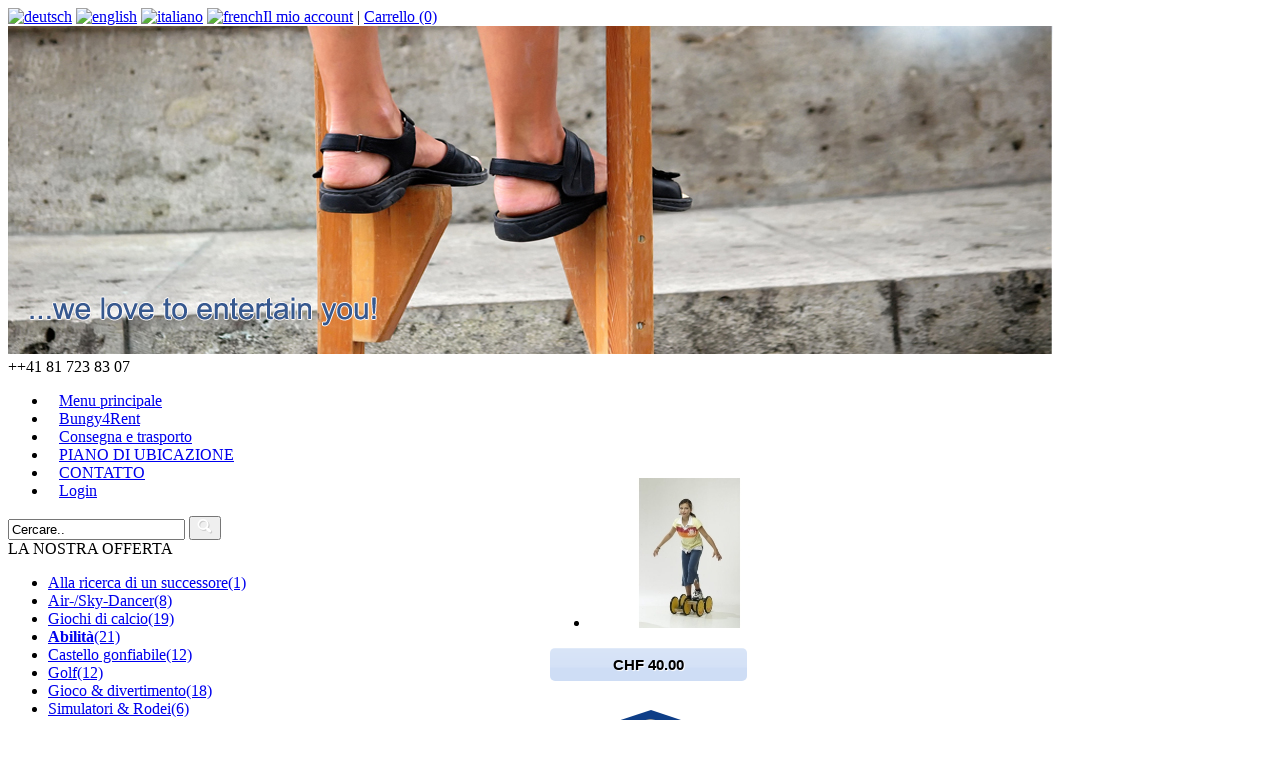

--- FILE ---
content_type: text/html; charset=UTF-8
request_url: https://www.bungy4rent.ch/product_info.php?products_id=59&language=it
body_size: 26997
content:
<!DOCTYPE html>
<html xmlns="https://www.w3.org/1999/xhtml" dir="LTR" lang="it" >
<head>
<!-- Google tag (gtag.js) -->
<script async src="https://www.googletagmanager.com/gtag/js?id=G-4Z1S5E6QF5"></script>
<script>
  window.dataLayer = window.dataLayer || [];
  function gtag(){dataLayer.push(arguments);}
  gtag('js', new Date());

  gtag('config', 'G-4Z1S5E6QF5');
</script>
<meta http-equiv="Content-Type" content="text/html; charset=iso-8859-1" /> 
<!--<meta http-equiv="Content-Type" content="text/html; charset=windows-1252" />-->
<meta http-equiv="X-UA-Compatible" content="IE=edge">
<!-- subscribers //-->
<script language="JavaScript1.2" type="text/javascript">
	function verify(form)
	{
		var passed = false;
        var blnRetval, intAtSign, intDot, intComma, intSpace, intLastDot, intDomain, intStrLen;
        if (form.Email){
                        intAtSign=form.Email.value.indexOf("@");
                        intDot=form.Email.value.indexOf(".",intAtSign);
                        intComma=form.Email.value.indexOf(",");
                        intSpace=form.Email.value.indexOf(" ");
                        intLastDot=form.Email.value.lastIndexOf(".");
                        intDomain=intDot-intAtSign;
                        intStrLen=form.Email.value.length;
                // *** CHECK FOR BLANK EMAIL VALUE
                if (form.Email.value == "" )
                   {
                alert("You have not entered an email address.");
                form.Email.focus();
                passed = false;
                }
                // **** CHECK FOR THE  @ SIGN?
                else if (intAtSign == -1)
                {

                alert("Your email address is missing the \"@\".");
                        form.Email.focus();
                passed = false;

                }
                // **** Check for commas ****

                else if (intComma != -1)
                {
                alert("Email address cannot contain a comma.");
                form.Email.focus();
                passed = false;
                }

                // **** Check for a space ****

                else if (intSpace != -1)
                {
                alert("Email address cannot contain spaces.");
                form.Email.focus();
                passed = false;
                }

                // **** Check for char between the @ and dot, chars between dots, and at least 1 char after the last dot ****

                else if ((intDot <= 2) || (intDomain <= 1)  || (intStrLen-(intLastDot+1) < 2))
                {
                alert("Please enter a valid Email address.\n" + form.Email.value + " is invalid.");
                form.Email.focus();
                passed = false;
                }
                else {
                        passed = true;
                }
        }
        else    {
                passed = true;
        }
        return passed;
  }
        //-->
</script>

<title>bungy4rent- Pedalò doppio- Pedalò noleggio, affitto svizzera</title>
<base href="https://www.bungy4rent.ch/" />

<link rel="stylesheet" type="text/css" href="/ext/jquery/ui/redmond/jquery-ui-1.8.6.css" />
<link rel="alternate" href="https://www.bungy4rent.ch/" hreflang="de-ch" />
  <link rel="stylesheet" type="text/css" href="/ext/css/prettyLoader.css" /> 
  
<!-- <script type="text/javascript" charset="utf-8" src="//s3.amazonaws.com/manycontacts-bars/54bcfb5fc2af20072d2a6720.js"></script> -->
 
 
<script type="text/javascript" src="ext/jquery/jquery-1.4.2.min.js"></script>  



<!-- <script src="/ext/jquery-1.8.0.min.js"></script> -->
<script type="text/javascript" src="/ext/jquery/ui/jquery-ui-1.8.6.min.js"></script>

 

<script type="text/javascript">

// $.datepicker.setDefaults($.datepicker.regional['de']);
</script>
<script type="text/javascript" src="/swfobject.js"></script>
<script type="text/javascript" src="/ext/jquery/bxGallery/jquery.bxGallery.1.1.min.js"></script>
<link rel="stylesheet" type="text/css" href="/ext/jquery/fancybox/jquery.fancybox-1.3.4.css" />
<script type="text/javascript" src="/ext/jquery/fancybox/jquery.fancybox-1.3.4.pack.js"></script>
<link rel="stylesheet" type="text/css" href="/ext/960gs/960_24_col.css" />
<link rel="stylesheet" type="text/css" href="/stylesheet.css" />

<meta name="description" content="Pedalò doppio noleggio, affitto svizzera" />

<meta name="keywords" content="Pedalò doppio noleggio, affitto svizzera" />

<meta name="geo.region" content="CH-SG" />
<meta name="geo.placename" content="Sargans" />
<meta name="geo.position" content="46.362093,9.036255" />
<meta name="ICBM" content="46.362093,9.036255" />

<!--<meta http-equiv="content-language" content="de" />
<meta name="DC.Language" scheme="NISOZ39.50" content="de" />-->

<meta name="robots" content="index,follow" />
<!--<link rel="schema.DC" href="http://purl.org/dc/elements/1.1/" />
<link rel="schema.DCTERMS" href="http://purl.org/dc/terms/" />-->

<meta name="DC.title" lang="en" content="" />
<meta name="DC.creator" content="bungy4rent GmbH" />
<!--<meta name="DCTERMS.issued" scheme="DCTERMS.W3CDTF" content="2010-04-01" />-->
 
 
<meta name="DCTERMS.abstract" content="" />
<!--<meta name="DC.format" scheme="DCTERMS.IMT" content="text/html" />
<meta name="DC.type" scheme="DCTERMS.DCMIType" content="Text" />-->
 
<link rel="stylesheet" type="text/css" href="/ext/css/common.css" />
<link rel="stylesheet" type="text/css" href="/ext/css/layout.css" />
<!-- Home Banner -->
<link rel="stylesheet" href="/ext/default/default.css" type="text/css" media="screen" />
<link rel="stylesheet" href="/ext/css/nivo-slider.css" type="text/css" media="screen" />
<!-- /Home Banner -->
<link rel="stylesheet" type="text/css" href="/ext/css/superfish.css" />
	<link rel="stylesheet" type="text/css" href="/ext/css/inner.css" />
    

</head>
<body>
<div id="wrapper">
 

	<div class="logoBig"></div>
    <!-- Start Header Logo -->
    <!--
    <div class="header">
        <a class="logo left" href="https://www.bungy4rent.ch/index.php"></a>  
        
        <div class="clearFix"></div>	
    </div>
    -->
	
 
    <div class="header">
            <div style="width:205px; float:left">
                <a class="logo left" href="https://www.bungy4rent.ch/index.php"></a>  
            </div>
            <div style="float:left;"> <a href="https://www.bungy4rent.ch/product_info.php?products_id=59&amp;language=de"><img src="includes/languages/german/images/icon.gif" alt="deutsch" title=" deutsch " /></a>  <a href="https://www.bungy4rent.ch/product_info.php?products_id=59&amp;language=en"><img src="includes/languages/english/images/icon.gif" alt="english" title=" english " /></a>  <a href="https://www.bungy4rent.ch/product_info.php?products_id=59&amp;language=it"><img src="includes/languages/italiano/images/icon.gif" alt="italiano" title=" italiano " /></a>  <a href="https://www.bungy4rent.ch/product_info.php?products_id=59&amp;language=fr"><img src="includes/languages/french/images/icon.gif" alt="french" title=" french " /></a> </div>
			<div class="social" style="display:none;">
				<a href="https://www.facebook.com/bungy4rent" target="_blank"><img src="images/social/social-facebook.png" alt="bungy4rent" /></a>
				<a href="https://twitter.com/bungy4rent" target="_blank"><img src="images/social/social-twitter.png" alt="bungy4rent" /></a>
				<a href="https://plus.google.com/+Bungy4rentCh" target="_blank"><img src="images/social/social-google.png" alt="bungy4rent" /></a>
				<a href="https://www.youtube.com/user/swissqality" target="_blank"><img src="images/social/social-youtube.png" alt="bungy4rent" /></a>
				<a href="https://www.pinterest.com/bungy4rent/" target="_blank"><img src="images/social/social-pinterest.png" alt="bungy4rent" /></a>
			</div>

			     
			
			<div class="rightSide">
            	 
                <div class="bottom">
                	<a href="account.php">Il mio account</a> | <a href="https://www.bungy4rent.ch/shopping_cart.php">Carrello (0)</a>
                </div>
            </div>
			
						

            <div class="clearFix"></div>	
    </div>    
    
    <!-- End Header Logo -->
	
    <!-- Start Header Banner -->
            <div class="banner">
             
                <img src="images/Startseite Geschicklichkeit Titel.jpg" alt="bungy4rent" />
        </div>
		<!-- End Header Banner -->
    
    <!-- Start Header Navigation -->
    <div class="navigation">
    	<div class="phone"><div>++41 81 723 83 07 </div></div>    
        <ul>
			<!--
            <li><a href="https://www.bungy4rent.ch/advanced_search.php">HEADER_TITLE_SEARCH</a></li>
            <li><a href="https://www.bungy4rent.ch/contact-us.php">CONTATTO</a></li>
            <li><a href="https://www.bungy4rent.ch/extra_info_pages.php?pages_id=9">LEFT_REFERENCES</a></li>
            <li><a href="https://www.bungy4rent.ch/extra_info_pages.php?pages_id=10">LEFT_HISTORY</a></li>
            -->
            	
                <li><a  hreflang="it_IT" href="https://www.bungy4rent.ch/index.php">Menu principale</a></li>
            	<li><a  hreflang="it_IT" href="https://www.bungy4rent.ch/bungy4rent.php">Bungy4Rent</a></li>
                <li><a  hreflang="it_IT" href="https://www.bungy4rent.ch/transportation.php">Consegna e trasporto</a></li>
                <li><a  hreflang="it_IT" href="https://www.bungy4rent.ch/lageplan.php">PIANO DI UBICAZIONE <style> .navigation ul li a {  padding: 0 11px!important; } </style></a></li>
                <li><a target="_blank" hreflang="it_IT" href="https://docs.google.com/forms/d/e/1FAIpQLSeLX2inlFOs7xVHapRUS3dgyRyVs-4X957kBN0-3Y9VVLepAA/viewform?usp=header">CONTATTO</a></li>  
                <!--  <li><a  hreflang="it_IT" href="https://www.bungy4rent.ch/contact-us.php">CONTATTO</a></li>  -->
 
        		            <li><a  hreflang="it_IT" href="https://www.bungy4rent.ch/login.php">Login</a></li>
                   
				
				 
				
				
				
                <!--<li class="backgroundNone"></li>  -->          
            
        </ul>
    	<div class="clearFix"></div>
		<form name='autosearch' class="topSearch" action="/advanced_search_result.php" role="form">
		  <div class="form-group">
			 
			<input id="autocomplete" class="form-control" type=text name="keywords" value="Cercare.." onblur="if(this.value=='') this.value='Cercare..'" onfocus="if(this.value =='Cercare..' ) this.value=''">
			<button type="submit" class="btn btn-default"><img src="images/search-icon.png" alt="bungy4rent" /></button>
		  </div>
		</form>
    </div>
    <!-- End Header Navigation -->
    
	        
    
    

<script type="text/javascript" src="ext/jquery/plugins/prettyLoader/jquery.prettyLoader.js"></script>

<script type="text/javascript">
	$(document).ready(function(){
		
		if ($.fn.buttonset) 
		$("#headerShortcuts").buttonset();	
		
		if ($.fn.prettyLoader) 
		$.prettyLoader({
			animation_speed: 'fast', /* fast/normal/slow/integer */
			bind_to_ajax: true, /* true/false */
			delay: false, /* false OR time in milliseconds (ms) */
			loader: 'images/plugins/prettyLoader/ajax-loader.gif', /* Path to your loader gif */
			offset_top: 13, /* integer */
			offset_left: 10 /* integer */
		});
	});
</script>    
<script>
	//$('.info').tooltip();
</script>
    <!-- #class contentPanel Start -->
    <div class="contentPanel">
        <div class="leftPanel">

                <div class="heading topTitleSmall">LA NOSTRA OFFERTA</div>
					<ul class="list1"><li><a href="category/alla-ricerca-di-un-successore-37.html">Alla ricerca di un successore(1)</a></li><li><a href="category/air-sky-dancer-22.html">Air-/Sky-Dancer(8)</a></li><li><a href="category/giochi-di-calcio-23.html">Giochi di calcio(19)</a></li><li><a href="category/abilita-25.html"><strong>Abilità</strong>(21)</a></li><li><a href="category/castello-gonfiabile-27.html">Castello gonfiabile(12)</a></li><li><a href="category/golf-26.html">Golf(12)</a></li><li><a href="category/gioco-and-divertimento-29.html">Gioco & divertimento(18)</a></li><li><a href="category/simulatori-and-rodei-28.html">Simulatori & Rodei(6)</a></li><li><a href="category/divertimento-verticale-30.html">Divertimento verticale(11)</a></li><li><a href="category/tende-gonfiabili-31.html">Tende gonfiabili(1)</a></li><li><a href="category/tendone-e-inventario-34.html">Tendone e inventario(3)</a></li></ul>             
                  
                <div class="heading topTitleSmall">UTILE DA SAPERE</div>
	                <ul class="list2"><li><a href="page/risoluzione-dei-problemi-24.html">Risoluzione dei Problemi</a></li><li><a href="page/condizioni-generali-23.html">Condizioni generali</a></li><li><a href="page/spiegazione-del-sistema--22.html">Spiegazione del sistema *</a></li><li><a href="https://www.bungy4rent.ch/equipments.html">il tuo budget</a></li><li><a href="https://www.bungy4rent.ch/anlagen.html">Attrezzature e impianti</a></li><li><a href="page/voli-turistico-in-elicottero-14.html">Voli turistico in elicottero</a></li><li><a href="page/idee-per-giochi-divertenti-11.html">Idee per giochi divertenti</a></li><li><a href="https://www.bungy4rent.ch/reviews.html">Valutazioni (60) 100% positivo</a></li></ul><div class="social">
				<a href="https://www.facebook.com/pages/category/Event-Planner/bungy4rentch-171289559582058/" target="_blank"><img src="images/social/social-facebook.png" alt="" /></a>
				<a href="https://twitter.com/bungy4rent" target="_blank"><img src="images/social/social-twitter.png" alt="" /></a>
				<a href="https://plus.google.com/+Bungy4rentCh" target="_blank" rel="publisher"><img src="images/social/social-google.png" alt="" /></a>
				<a href="https://www.youtube.com/user/swissqality" target="_blank"><img src="images/social/social-youtube.png" alt="" /></a>
				&nbsp;<a href="https://www.instagram.com/bungy4rent/?hl=de%20bungy4rent" target="_blank"><img src="images/social/social-insta.png" alt="" /></a>
			</div>            </div>
		<div class="rightPanel">	
<form name="cart_quantity" action="https://www.bungy4rent.ch/product_info.php?products_id=59&amp;language=it&amp;action=add_product" method="post" id="cart_form">
<!--<div>
      <h1 style="float: right;"></h1>
      <h1></h1>
</div>-->
<link rel="stylesheet" type="text/css" href="ext/css/mdp.css" />
<link rel="stylesheet" type="text/css" href="ext/css/prettyPhoto.css" />
<link rel="stylesheet" type="text/css" href="ext/css/style.css" />
<link rel="stylesheet" href="ext/css/swipebox.css">
 
<script type="text/javascript" src="ext/jquery/plugins/jquery.ui.datepicker.js"></script>
<script type="text/javascript" src="ext/jquery/plugins/new/jquery-ui.multidatespicker.js"></script>
 
<script type="text/javascript" src="ext/jquery/plugins/jquery.prettyPhoto.js"></script>
<script type="text/javascript" src="ext/jquery/plugins/jquery.highlightFade.js"></script>
<script type="text/javascript" src="ext/jquery/money.js"></script>

<style>
/* begin: jQuery UI Datepicker moving pixels fix */
	
/*	table.ui-datepicker-calendar {border-collapse: separate;}
	.ui-datepicker-calendar td {border: 1px solid transparent;}*/
	
/* end: jQuery UI Datepicker moving pixels fix */

/* begin: jQuery UI Datepicker emphasis on selected dates */

/*.ui-datepicker .ui-datepicker-calendar .ui-state-highlight a {
	background: #743620 none; 
	color: white; 
}*/

/* end: jQuery UI Datepicker emphasis on selected dates */

.slider{float: right;width: 261px; margin:0px;}
.slider .ui-widget-header{background:none}
.slider .ui-slider-horizontal {height: 1.3em;}
.slider .ui-slider-horizontal .ui-slider-handle {margin-left: -0.3em;top:0px;}
.slider-price{
	float:right;
	width:241px;min-height:20px; 
	margin:10px 1px; 
	padding:4px 8px; 
	background: url("images/phoneBg.gif") repeat-x scroll 0 0 transparent;
	border-radius: 5px 5px 5px 5px;
	font-family: "Segoe UI Bold";
	color:#000000; 
	text-shadow: 1px 1px 1px #FFFFFF;
	
}
.pp_pic_holder {z-index: 2147483647!important;}
.ui-datepicker-unselectable.ui-state-disabled .ui-state-default {
   /* border: 1px solid red !important;
    color: red!important; */
	font-size:10px!important;
	line-height: 15px !important;
}
@media screen and (-webkit-min-device-pixel-ratio:0){
.x {padding-top:0px!important; }
.productDetail .rightpane .product img {
  width:176px!important;
}
.formPanel.optionen label {
padding-top:0px!important;
}
}
.productDetail .proDetail {
    float: left;
    width: 517px!important;
}

.productDetail .rightpane {
  float:right;
  width:199px!important;
}

ul.gallery li img {width:199px;}

.price{background: url("images/phoneBg.gif") repeat-x scroll 0 0 transparent;
    border-radius: 5px;
	-webkit-border-radius: 5px;
    float: left;
	font-family:Arial; font-weight:bold;
    font-size: 15px;
    margin-left: 65px;
    padding: 8px;
    text-shadow: 1px 1px 1px #FFFFFF;
}

.redy { background:#FF0000; display:block; height:100px; width:100px; }
.unbl .ui-state-default{color:#CCCCCC!important; }
 
 
.holder ul {
    padding: 13px!important;
}

</style>

<script src="/js/jquery-2.1.0.min.js"></script>
<script src="/js/jquery.swipebox.js"></script>
<script type="text/javascript">
;( function( jQuery ) {
	jQuery( '.swipebox' ).swipebox();
} )( jQuery );
jQuery.noConflict();

 

</script>

<div class="leftMain">
    <div class="topTitle">Pedalò doppio</div>
    <div class="content">
        <h2>
            <div class="clearFix"></div> 
        </h2>
        
        
        <div class="productListing2 productDetail">
            <div class="proDetail">
			<div style="float:right"> EAN: 2135</div>
            	<h3>Descrizione</h3>
                <div class="holder">
                <p>
	Il divertimento assoluto per i bambini e gli adulti, sia da interni che da esterni: con l&#39;originale Pedal&ograve; doppio il gioco &egrave; fatto. Per una persona.</p>
<ul>
	<li>
		Dimensioni poggiapiedi 30 x 14.5 cm</li>
</ul>				                </div>
                
              <div class="border"></div>   
                     <br/>  <br/>  <br/> 
  
              <div class="border"></div>
                	<h3>Opzioni : <span style="font-weight:normal"><a data-original-title="Semplice e veloce! Ora avete la possibilità di compilare in un istante e con pochi clic un’offerta gratuita con tutti i costi. <br />
<br />
L’offerta può essere salvata come documento PDF e modificata o confermata online in qualsiasi momento." href="#" data-toggle="tooltip" class="hasTooltip" data-html="true"  data-placement="top" title=""><img src="images/icons/info.png"  alt="info"  style="margin-top:10px;"></a></span></h3> 
                    <div class="formPanel optionen ch3eck">





					<!-- DAYS MENU -->
                    <div id="row_6" class="row">
                        <label><span class="left options-heading"><a data-original-title="Per quanti giorni volete noleggiare l'articolo?" href="#" data-toggle="tooltip" class="hasTooltip" data-html="true"  data-placement="top" title="" style="float:right;"><img src="images/icons/info.png" alt="info" style="margin-top:7px;"></a> Durata dell' affitto</span></label>
						                        <input type="hidden" value="0"  rel="days" name="id[6][]" title="6" id="6" class="slc optslc days_count">
                        <nav class="nav_id[6][]">
                            <ul>
                                <li><a class="topb" href="javascript:void(0);">Vostra selezione</a>
                                    <ul class='wht'>
                                                                        
                                   			<li><a  id='1d'  rel="14" href="#">1 Giorno</a></li>
                                    
                                                                        
                                   			<li><a  rel="15" href="#">2 Giorni</a></li>
                                    
                                                                        
                                   			<li><a  rel="16" href="#">3 Giorni</a></li>
                                    
                                                                        
                                   			<li><a  rel="17" href="#">4 Giorni</a></li>
                                    
                                                                        
                                   			<li><a  rel="18" href="#">5 Giorni</a></li>
                                    
                                                                        
                                   			<li><a  rel="19" href="#">6 Giorni</a></li>
                                    
                                                                        
                                   			<li><a  rel="20" href="#">7 Giorni</a></li>
                                    
                                                                        
                                   			<li><a  rel="21" href="#">8 Giorni</a></li>
                                    
                                                                        
                                   			<li><a  rel="22" href="#">9 Giorni</a></li>
                                    
                                                                        
                                   			<li><a  rel="23" href="#">10 Giorni</a></li>
                                    
                                                                        
                                   			<li><a  rel="629" href="#">11 Giorni</a></li>
                                    
                                                                        
                                   			<li><a  rel="630" href="#">12 Giorni</a></li>
                                    
                                                                        
                                   			<li><a  rel="631" href="#">13 Giorni</a></li>
                                    
                                                                        
                                   			<li><a  rel="24" href="#">14 Giorni</a></li>
                                    
                                                                        
                                   			<li><a  rel="632" href="#">15 Giorni</a></li>
                                    
                                                                        
                                   			<li><a  rel="633" href="#">16 Giorni</a></li>
                                    
                                                                        
                                   			<li><a  rel="634" href="#">17 Giorni</a></li>
                                    
                                                                        
                                   			<li><a  rel="635" href="#">18 Giorni</a></li>
                                    
                                                                        
                                   			<li><a  rel="636" href="#">19 Giorni</a></li>
                                    
                                                                        
                                   			<li><a  rel="637" href="#">20 Giorni</a></li>
                                    
                                                                        
                                   			<li><a  rel="638" href="#">21 Giorni</a></li>
                                    
                                                                        
                                   			<li><a  rel="639" href="#">22 Giorni</a></li>
                                    
                                                                        
                                   			<li><a  rel="640" href="#">23 Giorni</a></li>
                                    
                                                                        
                                   			<li><a  rel="641" href="#">24 Giorni</a></li>
                                    
                                                                        
                                   			<li><a  rel="642" href="#">25 Giorni</a></li>
                                    
                                                                        
                                   			<li><a  rel="643" href="#">26 Giorni</a></li>
                                    
                                                                        
                                   			<li><a  rel="644" href="#">27 Giorni</a></li>
                                    
                                                                        
                                   			<li><a  rel="645" href="#">28 Giorni</a></li>
                                    
                                                                        
                                   			<li><a  rel="646" href="#">29 Giorni</a></li>
                                    
                                                                        
                                   			<li><a  rel="25" href="#">30 Giorni</a></li>
                                    
                                    									 </ul>
                                </li> 
                            </ul>
                        </nav>	
						
						
						
						

						<div style="float:left; margin-right:10px;"></div>
						
												<span class="x">  &nbsp;&nbsp;x </span>
						 
						<select style="width:50px; float:left; margin-right:10px;" class="slc" id="qty" name="qty" title="qty"> 
                        						 <option value="1"> 1  </option>
												 <option value="2"> 2  </option>
												 <option value="3"> 3  </option>
												 <option value="4"> 4  </option>
												 
						 </select>
						
						
						
						<span class="x" style="font-size:13px;">pz. <a data-original-title="Quanti pezzi dell’articolo volete noleggiare?" href="#" data-toggle="tooltip" class="hasTooltip" data-html="true"  data-placement="top" title="" style="float:right;"><img src="images/icons/info.png" alt="info" style="margin-top:1px;"></a></span>
						
												
						
						
                        
                        <div class="clearFix"></div>
                    </div>
 					<!-- / DAYS MENU -->
 
                     
					 
                        
<div class="row" id="row_10">
 								                        	<label><span class="left options-heading"><a data-original-title="Se desiderate un assistente per l’articolo inserite i tempi di utilizzo totali, ad esempio, per un noleggio di 6 ore per 2 giorni selezionate 12 ore. <br />
<br />
Se non avete bisogno di un assistente, lasciate vuoto questo campo." href="#" data-toggle="tooltip" class="hasTooltip" data-html="true"  data-placement="top" title="" style="float:right;"><img src="images/icons/info.png" alt="info" style="margin-top:7px;"></a>Supervisore								</span>  </label>
								
                            <a data-original-title="Se desiderate più di un assistente per l‘articolo, selezionate il numero di assistenti necessari." href="#" data-toggle="tooltip" class="hasTooltip" data-html="true"  data-placement="top" title=""><img src="images/icons/info.png"  alt="info"  style="margin-top:7px;"></a>
	<input  type="hidden" class='slc optslc' id='10' title='10' name="id[10][]" value="0"  />
	<nav class="nav_id[10][]">
	<ul><li><a href="javascript:void(0);" class="topb">Scegliete le ore totale</a>
			<ul class="wht"><li><a href="#" 	rel="0">Vostra selezione</a></li><li><a href="#" 	rel="351">1 Ora</a></li><li><a href="#" 	rel="352">2 Ore</a></li><li><a href="#" 	rel="353">3 Ore</a></li><li><a href="#" 	rel="354">4 Ore</a></li><li><a href="#" 	rel="355">5 Ore</a></li><li><a href="#" 	rel="356">6 Ore</a></li><li><a href="#" 	rel="357">7 Ore</a></li><li><a href="#" 	rel="358">8 Ore</a></li><li><a href="#" 	rel="359">9 Ore</a></li><li><a href="#" 	rel="360">10 Ore</a></li><li><a href="#" 	rel="361">11 Ora</a></li><li><a href="#" 	rel="362">12 Ore</a></li><li><a href="#" 	rel="363">13 Ore</a></li><li><a href="#" 	rel="364">14 Ore</a></li><li><a href="#" 	rel="365">15 Ore</a></li><li><a href="#" 	rel="366">16 Ore</a></li><li><a href="#" 	rel="367">17 Ore</a></li><li><a href="#" 	rel="368">18 Ore</a></li><li><a href="#" 	rel="369">19 Ore</a></li><li><a href="#" 	rel="370">20 Ore</a></li><li><a href="#" 	rel="371">21 Ora</a></li><li><a href="#" 	rel="372">22 Ore</a></li><li><a href="#" 	rel="373">23 Ore</a></li><li><a href="#" 	rel="374">24 Ore</a></li><li><a href="#" 	rel="375">25 Ore</a></li><li><a href="#" 	rel="376">26 Ore</a></li><li><a href="#" 	rel="377">27 Ore</a></li><li><a href="#" 	rel="378">28 Ore</a></li><li><a href="#" 	rel="379">29 Ore</a></li><li><a href="#" 	rel="380">30 Ore</a></li><li><a href="#" 	rel="381">31 Ora</a></li><li><a href="#" 	rel="382">32 Ore</a></li><li><a href="#" 	rel="383">33 Ore</a></li><li><a href="#" 	rel="384">34 Ore</a></li><li><a href="#" 	rel="385">35 Ore</a></li><li><a href="#" 	rel="386">36 Ore</a></li><li><a href="#" 	rel="387">37 Ore</a></li><li><a href="#" 	rel="388">38 Ore</a></li><li><a href="#" 	rel="389">39 Ore</a></li><li><a href="#" 	rel="390">40 Ore</a></li><li><a href="#" 	rel="391">41 Ora</a></li><li><a href="#" 	rel="392">42 Ore</a></li><li><a href="#" 	rel="393">43 Ore</a></li><li><a href="#" 	rel="394">44 Ore</a></li><li><a href="#" 	rel="395">45 Ore</a></li><li><a href="#" 	rel="396">46 Ore</a></li><li><a href="#" 	rel="397">47 Ore</a></li><li><a href="#" 	rel="398">48 Ore</a></li><li><a href="#" 	rel="399">49 Ore</a></li><li><a href="#" 	rel="400">50 Ore</a></li><li><a href="#" 	rel="401">51 Ora</a></li><li><a href="#" 	rel="402">52 Ore</a></li><li><a href="#" 	rel="403">53 Ore</a></li><li><a href="#" 	rel="404">54 Ore</a></li><li><a href="#" 	rel="405">55 Ore</a></li><li><a href="#" 	rel="406">56 Ore</a></li><li><a href="#" 	rel="407">57 Ore</a></li><li><a href="#" 	rel="408">58 Ore</a></li><li><a href="#" 	rel="409">59 Ore</a></li><li><a href="#" 	rel="410">60 Ore</a></li><li><a href="#" 	rel="411">61 Ora</a></li><li><a href="#" 	rel="412">62 Ore</a></li><li><a href="#" 	rel="413">63 Ore</a></li><li><a href="#" 	rel="414">64 Ore</a></li><li><a href="#" 	rel="415">65 Ore</a></li><li><a href="#" 	rel="416">66 Ore</a></li><li><a href="#" 	rel="417">67 Ore</a></li><li><a href="#" 	rel="418">68 Ore</a></li><li><a href="#" 	rel="419">69 Ore</a></li><li><a href="#" 	rel="420">70 Ore</a></li><li><a href="#" 	rel="421">71 Ora</a></li><li><a href="#" 	rel="422">72 Ore</a></li><li><a href="#" 	rel="423">73 Ore</a></li><li><a href="#" 	rel="424">74 Ore</a></li><li><a href="#" 	rel="425">75 Ore</a></li><li><a href="#" 	rel="426">76 Ore</a></li><li><a href="#" 	rel="427">77 Ore</a></li><li><a href="#" 	rel="428">78 Ore</a></li><li><a href="#" 	rel="429">79 Ore</a></li><li><a href="#" 	rel="430">80 Ore</a></li><li><a href="#" 	rel="431">81 Ora</a></li><li><a href="#" 	rel="432">82 Ore</a></li><li><a href="#" 	rel="433">83 Ore</a></li><li><a href="#" 	rel="434">84 Ore</a></li><li><a href="#" 	rel="435">85 Ore</a></li><li><a href="#" 	rel="436">86 Ore</a></li><li><a href="#" 	rel="437">87 Ore</a></li><li><a href="#" 	rel="438">88 Ore</a></li><li><a href="#" 	rel="439">89 Ore</a></li><li><a href="#" 	rel="440">90 Ore</a></li><li><a href="#" 	rel="441">91 Ora</a></li><li><a href="#" 	rel="442">92 Ore</a></li><li><a href="#" 	rel="443">93 Ore</a></li><li><a href="#" 	rel="444">94 Ore</a></li><li><a href="#" 	rel="445">95 Ore</a></li><li><a href="#" 	rel="446">96 Ore</a></li><li><a href="#" 	rel="447">97 Ore</a></li><li><a href="#" 	rel="448">98 Ore</a></li><li><a href="#" 	rel="449">99 Ore</a></li><li><a href="#" 	rel="450">100 Ore</a></li><li><a href="#" 	rel="451">101 Ora</a></li><li><a href="#" 	rel="452">102 Ore</a></li><li><a href="#" 	rel="453">103 Ore</a></li><li><a href="#" 	rel="454">104 Ore</a></li><li><a href="#" 	rel="455">105 Ore</a></li><li><a href="#" 	rel="456">106 Ore</a></li><li><a href="#" 	rel="457">107 Ore</a></li><li><a href="#" 	rel="458">108 Ore</a></li><li><a href="#" 	rel="459">109 Ore</a></li><li><a href="#" 	rel="460">110 Ore</a></li><li><a href="#" 	rel="461">111 Ora</a></li><li><a href="#" 	rel="462">112 Ore</a></li><li><a href="#" 	rel="463">113 Ore</a></li><li><a href="#" 	rel="464">114 Ore</a></li><li><a href="#" 	rel="465">115 Ore</a></li><li><a href="#" 	rel="466">116 Ore</a></li><li><a href="#" 	rel="467">117 Ore</a></li><li><a href="#" 	rel="468">118 Ore</a></li><li><a href="#" 	rel="469">119 Ore</a></li><li><a href="#" 	rel="470">120 Ore</a></li><li><a href="#" 	rel="471">121 Ora</a></li><li><a href="#" 	rel="472">122 Ore</a></li><li><a href="#" 	rel="473">123 Ore</a></li><li><a href="#" 	rel="474">124 Ore</a></li><li><a href="#" 	rel="475">125 Ore</a></li><li><a href="#" 	rel="476">126 Ore</a></li><li><a href="#" 	rel="477">127 Ore</a></li><li><a href="#" 	rel="478">128 Ore</a></li><li><a href="#" 	rel="479">129 Ore</a></li><li><a href="#" 	rel="480">130 Ore</a></li><li><a href="#" 	rel="481">131 Ora</a></li><li><a href="#" 	rel="482">132 Ore</a></li><li><a href="#" 	rel="483">133 Ore</a></li><li><a href="#" 	rel="484">134 Ore</a></li><li><a href="#" 	rel="485">135 Ore</a></li><li><a href="#" 	rel="486">136 Ore</a></li><li><a href="#" 	rel="487">137 Ore</a></li><li><a href="#" 	rel="488">138 Ore</a></li><li><a href="#" 	rel="489">139 Ore</a></li><li><a href="#" 	rel="490">140 Ore</a></li><li><a href="#" 	rel="491">141 Ora</a></li><li><a href="#" 	rel="492">142 Ore</a></li><li><a href="#" 	rel="493">143 Ore</a></li><li><a href="#" 	rel="494">144 Ore</a></li><li><a href="#" 	rel="495">145 Ore</a></li><li><a href="#" 	rel="496">146 Ore</a></li><li><a href="#" 	rel="497">147 Ore</a></li><li><a href="#" 	rel="498">148 Ore</a></li><li><a href="#" 	rel="499">149 Ore</a></li><li><a href="#" 	rel="500">150 Ore</a></li><li><a href="#" 	rel="501">151 Ora</a></li><li><a href="#" 	rel="502">152 Ore</a></li><li><a href="#" 	rel="503">153 Ore</a></li><li><a href="#" 	rel="504">154 Ore</a></li><li><a href="#" 	rel="505">155 Ore</a></li><li><a href="#" 	rel="506">156 Ore</a></li><li><a href="#" 	rel="507">157 Ore</a></li><li><a href="#" 	rel="508">158 Ore</a></li><li><a href="#" 	rel="509">159 Ore</a></li><li><a href="#" 	rel="510">160 Ore</a></li><li><a href="#" 	rel="511">161 Ora</a></li><li><a href="#" 	rel="512">162 Ore</a></li><li><a href="#" 	rel="513">163 Ore</a></li><li><a href="#" 	rel="514">164 Ore</a></li><li><a href="#" 	rel="515">165 Ore</a></li><li><a href="#" 	rel="516">166 Ore</a></li><li><a href="#" 	rel="517">167 Ore</a></li><li><a href="#" 	rel="518">168 Ore</a></li><li><a href="#" 	rel="519">169 Ore</a></li><li><a href="#" 	rel="520">170 Ore</a></li><li><a href="#" 	rel="521">171 Ora</a></li><li><a href="#" 	rel="522">172 Ore</a></li><li><a href="#" 	rel="523">173 Ore</a></li><li><a href="#" 	rel="524">174 Ore</a></li><li><a href="#" 	rel="525">175 Ore</a></li><li><a href="#" 	rel="526">176 Ore</a></li><li><a href="#" 	rel="527">177 Ore</a></li><li><a href="#" 	rel="528">178 Ore</a></li><li><a href="#" 	rel="529">179 Ore</a></li><li><a href="#" 	rel="530">180 Ore</a></li><li><a href="#" 	rel="531">181 Ora</a></li><li><a href="#" 	rel="532">182 Ore</a></li><li><a href="#" 	rel="533">183 Ore</a></li><li><a href="#" 	rel="534">184 Ore</a></li><li><a href="#" 	rel="535">185 Ore</a></li><li><a href="#" 	rel="536">186 Ore</a></li><li><a href="#" 	rel="537">187 Ore</a></li><li><a href="#" 	rel="538">188 Ore</a></li><li><a href="#" 	rel="539">189 Ore</a></li><li><a href="#" 	rel="540">190 Ore</a></li><li><a href="#" 	rel="541">191 Ora</a></li><li><a href="#" 	rel="542">192 Ore</a></li><li><a href="#" 	rel="543">193 Ore</a></li><li><a href="#" 	rel="544">194 Ore</a></li><li><a href="#" 	rel="545">195 Ore</a></li><li><a href="#" 	rel="546">196 Ore</a></li><li><a href="#" 	rel="547">197 Ore</a></li><li><a href="#" 	rel="548">198 Ore</a></li><li><a href="#" 	rel="549">199 Ore</a></li><li><a href="#" 	rel="550">200 Ore</a></li><li><a href="#" 	rel="551">201 Ora</a></li><li><a href="#" 	rel="552">202 Ore</a></li><li><a href="#" 	rel="553">203 Ore</a></li><li><a href="#" 	rel="554">204 Ore</a></li><li><a href="#" 	rel="555">205 Ore</a></li><li><a href="#" 	rel="556">206 Ore</a></li><li><a href="#" 	rel="557">207 Ore</a></li><li><a href="#" 	rel="558">208 Ore</a></li><li><a href="#" 	rel="559">209 Ore</a></li><li><a href="#" 	rel="560">210 Ore</a></li><li><a href="#" 	rel="561">211 Ora</a></li><li><a href="#" 	rel="562">212 Ore</a></li><li><a href="#" 	rel="563">213 Ore</a></li><li><a href="#" 	rel="564">214 Ore</a></li><li><a href="#" 	rel="565">215 Ore</a></li><li><a href="#" 	rel="566">216 Ore</a></li><li><a href="#" 	rel="567">217 Ore</a></li><li><a href="#" 	rel="568">218 Ore</a></li><li><a href="#" 	rel="569">219 Ore</a></li><li><a href="#" 	rel="570">220 Ore</a></li><li><a href="#" 	rel="571">221 Ora</a></li><li><a href="#" 	rel="572">222 Ore</a></li><li><a href="#" 	rel="573">223 Ore</a></li><li><a href="#" 	rel="574">224 Ore</a></li><li><a href="#" 	rel="575">225 Ore</a></li><li><a href="#" 	rel="576">226 Ore</a></li><li><a href="#" 	rel="577">227 Ore</a></li><li><a href="#" 	rel="578">228 Ore</a></li><li><a href="#" 	rel="579">229 Ore</a></li><li><a href="#" 	rel="580">230 Ore</a></li><li><a href="#" 	rel="581">231 Ora</a></li><li><a href="#" 	rel="582">232 Ore</a></li><li><a href="#" 	rel="583">233 Ore</a></li><li><a href="#" 	rel="584">234 Ore</a></li><li><a href="#" 	rel="585">235 Ore</a></li><li><a href="#" 	rel="586">236 Ore</a></li><li><a href="#" 	rel="587">237 Ore</a></li><li><a href="#" 	rel="588">238 Ore</a></li><li><a href="#" 	rel="589">239 Ore</a></li><li><a href="#" 	rel="590">240 Ore</a></li><li><a href="#" 	rel="591">241 Ora</a></li><li><a href="#" 	rel="592">242 Ore</a></li><li><a href="#" 	rel="593">243 Ore</a></li><li><a href="#" 	rel="594">244 Ore</a></li><li><a href="#" 	rel="595">245 Ore</a></li><li><a href="#" 	rel="596">246 Ore</a></li><li><a href="#" 	rel="597">247 Ore</a></li><li><a href="#" 	rel="598">248 Ore</a></li><li><a href="#" 	rel="599">249 Ore</a></li><li><a href="#" 	rel="600">250 Ore</a></li></ul>
		</li>	 
	</ul>
</nav>	



 <span class="x">&nbsp;&nbsp;x</span>
 
                                <select title="10" name="worker_count[10][]" id="worker_count_10" class="slc" style="width:55px; float:left; margin-right:10px; padding: 8px 0px;">
                                   <option value='1'> 1 </option><option value='2'> 2 </option><option value='3'> 3 </option><option value='4'> 4 </option><option value='5'> 5 </option><option value='6'> 6 </option><option value='7'> 7 </option><option value='8'> 8 </option><option value='9'> 9 </option><option value='10'> 10 </option>                                </select>
                               							   <span class="x" style="font-size:13px;">   Supervisore </span>
							   								
								
                            <div class="clearFix"></div>
                        </div>
                        
                        
                        
                        <div  class="divTxt row"></div>
                        <div class="clearFix"></div>
                                        </div>
                    
               
                    
                    
                    
                    
                    
                    
                    
			  <div class="border"></div>	
                        
                    <div class="clearFix"></div>    
				
                    
            </div>
            <div class="rightpane">
	            <div class="">    

					
					
									
					                <ul class="gallery"> 
				                       
					
	                                        <li>
                            <a href="images/19050.jpg" rel="prettyPhoto[gallery]" 
                            			title="doppel Pedalo"><img src="images/thumb/gallery/19050.jpg" alt="" /></a>
		                </li>
                                                    <a href="images/19048.jpg" rel="prettyPhoto[gallery]" 
                            			title="Pedalo rental, hire"></a>

				                            <a href="images/19049.jpg" rel="prettyPhoto[gallery]" 
                            			title=""></a>

										            	
	             	                    </ul>
					
										
					
					<div class="attrp"></div>
             	<div class="price" style="width:91%; text-align:center; margin-left:0px;"> <span id="products_price">CHF <span>40.00</span>   </span> <span class="add_p"> </span>    </div>
                <span style="visibility: hidden" id="org_price">CHF <span>40.00</span></span>
		     </div>
             
             <div style="clear:both"> </div><br /><br />
			  
			 <a href="/page/erklarung-zum-system-22.html" target="_blank">
			 <div class="discount">
				<div class="top">
					Con noi ottenete				</div>
				<div class="bottom">
					<span>15%</span> sconto <br/>cliente<br><img src="https://www.bungy4rent.ch/images/and-dvd-for-discount.png" /> <br><span>5%</span> sconto di quantita*					
				</div>
			 </div>
			 </a>
			 <br /><br />
			  			 
                 <div class="">    
                    <ul class="gallery"> 
                         <li>
                         	
                               <iframe width="199" height="150" src="https://www.youtube.com/embed/a8K6iAiGJeo/?wmode=transparent&rel=0&showinfo=0&controls=0&hd=1&color=white" frameborder="0" allowfullscreen></iframe>     
                        </li>
                     </ul>
                 </div>
             			 
			 
			 
			 
            </div>



            <div class="clearFix"></div>
            <!-- Start Panel for Sub-Products   -->
						<!-- End Panel for sub products -->

            <div class="clearFix"></div>
			<p>&nbsp;</p>
			<p>&nbsp;</p>
			<p>&nbsp;</p>
			
            <div>
            <h3>Selezionare l'inizio del noleggio e verificare la disponibilit� : <a data-original-title="Scegliete l'inizio del vostro evento. Se l’articolo è ancora disponibile, il campo sarà visualizzato in blu sul calendario. <br />
<br />
Se il campo viene visualizzato in rosso, l’articolo è già affittato in quell'intervallo di date." href="#" data-toggle="tooltip" class="hasTooltip" data-html="true"  data-placement="top" title=""><img src="images/icons/info.png"  alt="info"  style="margin-top:7px;"></a></h3>
            <div class="calenderOuter">
        		<div id="multi-months" class="box"></div> 
            </div>
            </div>
            <div class="clearFix border"></div>
            <div class="formPanel">
                    	<!--<p></p>-->
				                        
                    
                    <!--<a href="#" class="left blueDarkBtn">Reviews</a><a href="#" class="left blueBtn">Add to Cart</a>-->
                    <!-- For Shopping Cart Buttons -->
                    <!--<p id="date2"></p>
                     <input type="text" id="order_date" name="dob" value="">
                     -->
                     
                    <!--<a id="check_availability" class="left blueBtn" href="javascript:;">disponibilit�</a>-->
                    <div class="cartBtn left">
                        <input type="hidden" name="booking_date" id="booking_date" /><input type="hidden" name="products_id" value="59" /><button id="tdb1" type="submit">AGGIUNGI AL CARRELLO</button><script type="text/javascript">$("#tdb1").button().addClass("ui-priority-primary").parent().removeClass("tdbLink");</script>						<a data-original-title="Aggiungere sempre il prodotto al carrello. Potete personalizzarlo o eliminarlo in qualsiasi momento, non vi sono obblighi." href="#" data-toggle="tooltip" class="hasTooltip" data-html="true"  data-placement="top" title="" style="float:right;"><img src="images/icons/info.png" alt="info" style="margin-top:7px;"></a>   
                    </div>
                    <!-- For Reviews Buttons -->	
					<div style="float:right">
              
                    <a id="tdb2" href="https://www.bungy4rent.ch/product_reviews.php?products_id=59&amp;language=it">VALUTAZIONI</a><script type="text/javascript">$("#tdb2").button().addClass("ui-priority-primary").parent().removeClass("tdbLink");</script>     
  
					<a data-original-title="Dopo essere stati a vostro servizio, saremmo grati di ricevere una valutazione. Potete anche inserire un link al vostro sito." href="#" data-toggle="tooltip" class="hasTooltip" data-html="true"  data-placement="top" title="" style="float:right;"><img src="images/icons/info.png" alt="info" style="margin-top:7px;"></a>					
					</div>
                    <div class="clearFix"></div>
                                            
                </div>
    	</div>
     </div>   
</div>
<input type="hidden" name="total_cost" id="total_cost" value="40" />    
<input type="hidden" id="clone_me" value="1"> 
</form>


<style>
.ui-datepicker-unselectable .ui-state-default:hover {background:red; color:#FFF;}


.rightpane {
   margin-left: 542px;
    position: fixed;
    top: 462px;
}
</style>


<script type="text/javascript" language="javascript">
$(window).load(function(){
    // full load
	//calculatePrice();
	//calculatePrice();
});
 

 
 $(window).scroll(function(){
 
    $(".rightpane").css("top",Math.max(0,462-$(this).scrollTop()));
});



var ERROR_5 = "Saremmo lieti di poterle venire incontro con un altro articolo del nostro assortimento.  La ringraziamo per la Sua comprensione."; 
var product_options_image 	= [];
var days_attr_map 			= {"14":"1","15":"2","16":"3","17":"4","18":"5","19":"6","20":"7","21":"8","22":"9","23":"10","629":"11","630":"12","631":"13","24":"14","632":"15","633":"16","634":"17","635":"18","636":"19","637":"20","638":"21","639":"22","640":"23","641":"24","642":"25","643":"26","644":"27","645":"28","646":"29","25":"30"};

var product_option_price 	= {"351":{"14":"90.0000","15":"90.0000","16":"90.0000","17":"90.0000","18":"90.0000","19":"90.0000","20":"90.0000","21":"90.0000","22":"90.0000","23":"90.0000","629":"90.0000","630":"90.0000","631":"90.0000","24":"90.0000","632":"90.0000","633":"90.0000","634":"90.0000","635":"90.0000","636":"90.0000","637":"90.0000","638":"90.0000","639":"90.0000","640":"90.0000","641":"90.0000","642":"90.0000","643":"90.0000","644":"90.0000","645":"90.0000","646":"90.0000","25":"90.0000"},"352":{"14":"180.0000","15":"180.0000","16":"180.0000","17":"180.0000","18":"180.0000","19":"180.0000","20":"180.0000","21":"180.0000","22":"180.0000","23":"180.0000","629":"180.0000","630":"180.0000","631":"180.0000","24":"180.0000","632":"180.0000","633":"180.0000","634":"180.0000","635":"180.0000","636":"180.0000","637":"180.0000","638":"180.0000","639":"180.0000","640":"180.0000","641":"180.0000","642":"180.0000","643":"180.0000","644":"180.0000","645":"180.0000","646":"180.0000","25":"180.0000"},"353":{"14":"270.0000","15":"270.0000","16":"270.0000","17":"270.0000","18":"270.0000","19":"270.0000","20":"270.0000","21":"270.0000","22":"270.0000","23":"270.0000","629":"270.0000","630":"270.0000","631":"270.0000","24":"270.0000","632":"270.0000","633":"270.0000","634":"270.0000","635":"270.0000","636":"270.0000","637":"270.0000","638":"270.0000","639":"270.0000","640":"270.0000","641":"270.0000","642":"270.0000","643":"270.0000","644":"270.0000","645":"270.0000","646":"270.0000","25":"270.0000"},"354":{"14":"360.0000","15":"360.0000","16":"360.0000","17":"360.0000","18":"360.0000","19":"360.0000","20":"360.0000","21":"360.0000","22":"360.0000","23":"360.0000","629":"360.0000","630":"360.0000","631":"360.0000","24":"360.0000","632":"360.0000","633":"360.0000","634":"360.0000","635":"360.0000","636":"360.0000","637":"360.0000","638":"360.0000","639":"360.0000","640":"360.0000","641":"360.0000","642":"360.0000","643":"360.0000","644":"360.0000","645":"360.0000","646":"360.0000","25":"360.0000"},"355":{"14":"450.0000","15":"450.0000","16":"450.0000","17":"450.0000","18":"450.0000","19":"450.0000","20":"450.0000","21":"450.0000","22":"450.0000","23":"450.0000","629":"450.0000","630":"450.0000","631":"450.0000","24":"450.0000","632":"450.0000","633":"450.0000","634":"450.0000","635":"450.0000","636":"450.0000","637":"450.0000","638":"450.0000","639":"450.0000","640":"450.0000","641":"450.0000","642":"450.0000","643":"450.0000","644":"450.0000","645":"450.0000","646":"450.0000","25":"450.0000"},"356":{"14":"540.0000","15":"540.0000","16":"540.0000","17":"540.0000","18":"540.0000","19":"540.0000","20":"540.0000","21":"540.0000","22":"540.0000","23":"540.0000","629":"540.0000","630":"540.0000","631":"540.0000","24":"540.0000","632":"540.0000","633":"540.0000","634":"540.0000","635":"540.0000","636":"540.0000","637":"540.0000","638":"540.0000","639":"540.0000","640":"540.0000","641":"540.0000","642":"540.0000","643":"540.0000","644":"540.0000","645":"540.0000","646":"540.0000","25":"540.0000"},"357":{"14":"630.0000","15":"630.0000","16":"630.0000","17":"630.0000","18":"630.0000","19":"630.0000","20":"630.0000","21":"630.0000","22":"630.0000","23":"630.0000","629":"630.0000","630":"630.0000","631":"630.0000","24":"630.0000","632":"630.0000","633":"630.0000","634":"630.0000","635":"630.0000","636":"630.0000","637":"630.0000","638":"630.0000","639":"630.0000","640":"630.0000","641":"630.0000","642":"630.0000","643":"630.0000","644":"630.0000","645":"630.0000","646":"630.0000","25":"630.0000"},"358":{"14":"720.0000","15":"720.0000","16":"720.0000","17":"720.0000","18":"720.0000","19":"720.0000","20":"720.0000","21":"720.0000","22":"720.0000","23":"720.0000","629":"720.0000","630":"720.0000","631":"720.0000","24":"720.0000","632":"720.0000","633":"720.0000","634":"720.0000","635":"720.0000","636":"720.0000","637":"720.0000","638":"720.0000","639":"720.0000","640":"720.0000","641":"720.0000","642":"720.0000","643":"720.0000","644":"720.0000","645":"720.0000","646":"720.0000","25":"720.0000"},"359":{"14":"810.0000","15":"810.0000","16":"810.0000","17":"810.0000","18":"810.0000","19":"810.0000","20":"810.0000","21":"810.0000","22":"810.0000","23":"810.0000","629":"810.0000","630":"810.0000","631":"810.0000","24":"810.0000","632":"810.0000","633":"810.0000","634":"810.0000","635":"810.0000","636":"810.0000","637":"810.0000","638":"810.0000","639":"810.0000","640":"810.0000","641":"810.0000","642":"810.0000","643":"810.0000","644":"810.0000","645":"810.0000","646":"810.0000","25":"810.0000"},"360":{"14":"900.0000","15":"900.0000","16":"900.0000","17":"900.0000","18":"900.0000","19":"900.0000","20":"900.0000","21":"900.0000","22":"900.0000","23":"900.0000","629":"900.0000","630":"900.0000","631":"900.0000","24":"900.0000","632":"900.0000","633":"900.0000","634":"900.0000","635":"900.0000","636":"900.0000","637":"900.0000","638":"900.0000","639":"900.0000","640":"900.0000","641":"900.0000","642":"900.0000","643":"900.0000","644":"900.0000","645":"900.0000","646":"900.0000","25":"900.0000"},"361":{"14":"990.0000","15":"990.0000","16":"990.0000","17":"990.0000","18":"990.0000","19":"990.0000","20":"990.0000","21":"990.0000","22":"990.0000","23":"990.0000","629":"990.0000","630":"990.0000","631":"990.0000","24":"990.0000","632":"990.0000","633":"990.0000","634":"990.0000","635":"990.0000","636":"990.0000","637":"990.0000","638":"990.0000","639":"990.0000","640":"990.0000","641":"990.0000","642":"990.0000","643":"990.0000","644":"990.0000","645":"990.0000","646":"990.0000","25":"990.0000"},"362":{"14":"1080.0000","15":"1080.0000","16":"1080.0000","17":"1080.0000","18":"1080.0000","19":"1080.0000","20":"1080.0000","21":"1080.0000","22":"1080.0000","23":"1080.0000","629":"1080.0000","630":"1080.0000","631":"1080.0000","24":"1080.0000","632":"1080.0000","633":"1080.0000","634":"1080.0000","635":"1080.0000","636":"1080.0000","637":"1080.0000","638":"1080.0000","639":"1080.0000","640":"1080.0000","641":"1080.0000","642":"1080.0000","643":"1080.0000","644":"1080.0000","645":"1080.0000","646":"1080.0000","25":"1080.0000"},"363":{"14":"1170.0000","15":"1170.0000","16":"1170.0000","17":"1170.0000","18":"1170.0000","19":"1170.0000","20":"1170.0000","21":"1170.0000","22":"1170.0000","23":"1170.0000","629":"1170.0000","630":"1170.0000","631":"1170.0000","24":"1170.0000","632":"1170.0000","633":"1170.0000","634":"1170.0000","635":"1170.0000","636":"1170.0000","637":"1170.0000","638":"1170.0000","639":"1170.0000","640":"1170.0000","641":"1170.0000","642":"1170.0000","643":"1170.0000","644":"1170.0000","645":"1170.0000","646":"1170.0000","25":"1170.0000"},"364":{"14":"1260.0000","15":"1260.0000","16":"1260.0000","17":"1260.0000","18":"1260.0000","19":"1260.0000","20":"1260.0000","21":"1260.0000","22":"1260.0000","23":"1260.0000","629":"1260.0000","630":"1260.0000","631":"1260.0000","24":"1260.0000","632":"1260.0000","633":"1260.0000","634":"1260.0000","635":"1260.0000","636":"1260.0000","637":"1260.0000","638":"1260.0000","639":"1260.0000","640":"1260.0000","641":"1260.0000","642":"1260.0000","643":"1260.0000","644":"1260.0000","645":"1260.0000","646":"1260.0000","25":"1260.0000"},"365":{"14":"1350.0000","15":"1350.0000","16":"1350.0000","17":"1350.0000","18":"1350.0000","19":"1350.0000","20":"1350.0000","21":"1350.0000","22":"1350.0000","23":"1350.0000","629":"1350.0000","630":"1350.0000","631":"1350.0000","24":"1350.0000","632":"1350.0000","633":"1350.0000","634":"1350.0000","635":"1350.0000","636":"1350.0000","637":"1350.0000","638":"1350.0000","639":"1350.0000","640":"1350.0000","641":"1350.0000","642":"1350.0000","643":"1350.0000","644":"1350.0000","645":"1350.0000","646":"1350.0000","25":"1350.0000"},"366":{"14":"1440.0000","15":"1440.0000","16":"1440.0000","17":"1440.0000","18":"1440.0000","19":"1440.0000","20":"1440.0000","21":"1440.0000","22":"1440.0000","23":"1440.0000","629":"1440.0000","630":"1440.0000","631":"1440.0000","24":"1440.0000","632":"1440.0000","633":"1440.0000","634":"1440.0000","635":"1440.0000","636":"1440.0000","637":"1440.0000","638":"1440.0000","639":"1440.0000","640":"1440.0000","641":"1440.0000","642":"1440.0000","643":"1440.0000","644":"1440.0000","645":"1440.0000","646":"1440.0000","25":"1440.0000"},"367":{"14":"1530.0000","15":"1530.0000","16":"1530.0000","17":"1530.0000","18":"1530.0000","19":"1530.0000","20":"1530.0000","21":"1530.0000","22":"1530.0000","23":"1530.0000","629":"1530.0000","630":"1530.0000","631":"1530.0000","24":"1530.0000","632":"1530.0000","633":"1530.0000","634":"1530.0000","635":"1530.0000","636":"1530.0000","637":"1530.0000","638":"1530.0000","639":"1530.0000","640":"1530.0000","641":"1530.0000","642":"1530.0000","643":"1530.0000","644":"1530.0000","645":"1530.0000","646":"1530.0000","25":"1530.0000"},"368":{"14":"1620.0000","15":"1620.0000","16":"1620.0000","17":"1620.0000","18":"1620.0000","19":"1620.0000","20":"1620.0000","21":"1620.0000","22":"1620.0000","23":"1620.0000","629":"1620.0000","630":"1620.0000","631":"1620.0000","24":"1620.0000","632":"1620.0000","633":"1620.0000","634":"1620.0000","635":"1620.0000","636":"1620.0000","637":"1620.0000","638":"1620.0000","639":"1620.0000","640":"1620.0000","641":"1620.0000","642":"1620.0000","643":"1620.0000","644":"1620.0000","645":"1620.0000","646":"1620.0000","25":"1620.0000"},"369":{"14":"1710.0000","15":"1710.0000","16":"1710.0000","17":"1710.0000","18":"1710.0000","19":"1710.0000","20":"1710.0000","21":"1710.0000","22":"1710.0000","23":"1710.0000","629":"1710.0000","630":"1710.0000","631":"1710.0000","24":"1710.0000","632":"1710.0000","633":"1710.0000","634":"1710.0000","635":"1710.0000","636":"1710.0000","637":"1710.0000","638":"1710.0000","639":"1710.0000","640":"1710.0000","641":"1710.0000","642":"1710.0000","643":"1710.0000","644":"1710.0000","645":"1710.0000","646":"1710.0000","25":"1710.0000"},"370":{"14":"1800.0000","15":"1800.0000","16":"1800.0000","17":"1800.0000","18":"1800.0000","19":"1800.0000","20":"1800.0000","21":"1800.0000","22":"1800.0000","23":"1800.0000","629":"1800.0000","630":"1800.0000","631":"1800.0000","24":"1800.0000","632":"1800.0000","633":"1800.0000","634":"1800.0000","635":"1800.0000","636":"1800.0000","637":"1800.0000","638":"1800.0000","639":"1800.0000","640":"1800.0000","641":"1800.0000","642":"1800.0000","643":"1800.0000","644":"1800.0000","645":"1800.0000","646":"1800.0000","25":"1800.0000"},"371":{"14":"1890.0000","15":"1890.0000","16":"1890.0000","17":"1890.0000","18":"1890.0000","19":"1890.0000","20":"1890.0000","21":"1890.0000","22":"1890.0000","23":"1890.0000","629":"1890.0000","630":"1890.0000","631":"1890.0000","24":"1890.0000","632":"1890.0000","633":"1890.0000","634":"1890.0000","635":"1890.0000","636":"1890.0000","637":"1890.0000","638":"1890.0000","639":"1890.0000","640":"1890.0000","641":"1890.0000","642":"1890.0000","643":"1890.0000","644":"1890.0000","645":"1890.0000","646":"1890.0000","25":"1890.0000"},"372":{"14":"1980.0000","15":"1980.0000","16":"1980.0000","17":"1980.0000","18":"1980.0000","19":"1980.0000","20":"1980.0000","21":"1980.0000","22":"1980.0000","23":"1980.0000","629":"1980.0000","630":"1980.0000","631":"1980.0000","24":"1980.0000","632":"1980.0000","633":"1980.0000","634":"1980.0000","635":"1980.0000","636":"1980.0000","637":"1980.0000","638":"1980.0000","639":"1980.0000","640":"1980.0000","641":"1980.0000","642":"1980.0000","643":"1980.0000","644":"1980.0000","645":"1980.0000","646":"1980.0000","25":"1980.0000"},"373":{"14":"2070.0000","15":"2070.0000","16":"2070.0000","17":"2070.0000","18":"2070.0000","19":"2070.0000","20":"2070.0000","21":"2070.0000","22":"2070.0000","23":"2070.0000","629":"2070.0000","630":"2070.0000","631":"2070.0000","24":"2070.0000","632":"2070.0000","633":"2070.0000","634":"2070.0000","635":"2070.0000","636":"2070.0000","637":"2070.0000","638":"2070.0000","639":"2070.0000","640":"2070.0000","641":"2070.0000","642":"2070.0000","643":"2070.0000","644":"2070.0000","645":"2070.0000","646":"2070.0000","25":"2070.0000"},"374":{"14":"2160.0000","15":"2160.0000","16":"2160.0000","17":"2160.0000","18":"2160.0000","19":"2160.0000","20":"2160.0000","21":"2160.0000","22":"2160.0000","23":"2160.0000","629":"2160.0000","630":"2160.0000","631":"2160.0000","24":"2160.0000","632":"2160.0000","633":"2160.0000","634":"2160.0000","635":"2160.0000","636":"2160.0000","637":"2160.0000","638":"2160.0000","639":"2160.0000","640":"2160.0000","641":"2160.0000","642":"2160.0000","643":"2160.0000","644":"2160.0000","645":"2160.0000","646":"2160.0000","25":"2160.0000"},"375":{"14":"2250.0000","15":"2250.0000","16":"2250.0000","17":"2250.0000","18":"2250.0000","19":"2250.0000","20":"2250.0000","21":"2250.0000","22":"2250.0000","23":"2250.0000","629":"2250.0000","630":"2250.0000","631":"2250.0000","24":"2250.0000","632":"2250.0000","633":"2250.0000","634":"2250.0000","635":"2250.0000","636":"2250.0000","637":"2250.0000","638":"2250.0000","639":"2250.0000","640":"2250.0000","641":"2250.0000","642":"2250.0000","643":"2250.0000","644":"2250.0000","645":"2250.0000","646":"2250.0000","25":"2250.0000"},"376":{"14":"2340.0000","15":"2340.0000","16":"2340.0000","17":"2340.0000","18":"2340.0000","19":"2340.0000","20":"2340.0000","21":"2340.0000","22":"2340.0000","23":"2340.0000","629":"2340.0000","630":"2340.0000","631":"2340.0000","24":"2340.0000","632":"2340.0000","633":"2340.0000","634":"2340.0000","635":"2340.0000","636":"2340.0000","637":"2340.0000","638":"2340.0000","639":"2340.0000","640":"2340.0000","641":"2340.0000","642":"2340.0000","643":"2340.0000","644":"2340.0000","645":"2340.0000","646":"2340.0000","25":"2340.0000"},"377":{"14":"2430.0000","15":"2430.0000","16":"2430.0000","17":"2430.0000","18":"2430.0000","19":"2430.0000","20":"2430.0000","21":"2430.0000","22":"2430.0000","23":"2430.0000","629":"2430.0000","630":"2430.0000","631":"2430.0000","24":"2430.0000","632":"2430.0000","633":"2430.0000","634":"2430.0000","635":"2430.0000","636":"2430.0000","637":"2430.0000","638":"2430.0000","639":"2430.0000","640":"2430.0000","641":"2430.0000","642":"2430.0000","643":"2430.0000","644":"2430.0000","645":"2430.0000","646":"2430.0000","25":"2430.0000"},"378":{"14":"2520.0000","15":"2520.0000","16":"2520.0000","17":"2520.0000","18":"2520.0000","19":"2520.0000","20":"2520.0000","21":"2520.0000","22":"2520.0000","23":"2520.0000","629":"2520.0000","630":"2520.0000","631":"2520.0000","24":"2520.0000","632":"2520.0000","633":"2520.0000","634":"2520.0000","635":"2520.0000","636":"2520.0000","637":"2520.0000","638":"2520.0000","639":"2520.0000","640":"2520.0000","641":"2520.0000","642":"2520.0000","643":"2520.0000","644":"2520.0000","645":"2520.0000","646":"2520.0000","25":"2520.0000"},"379":{"14":"2610.0000","15":"2610.0000","16":"2610.0000","17":"2610.0000","18":"2610.0000","19":"2610.0000","20":"2610.0000","21":"2610.0000","22":"2610.0000","23":"2610.0000","629":"2610.0000","630":"2610.0000","631":"2610.0000","24":"2610.0000","632":"2610.0000","633":"2610.0000","634":"2610.0000","635":"2610.0000","636":"2610.0000","637":"2610.0000","638":"2610.0000","639":"2610.0000","640":"2610.0000","641":"2610.0000","642":"2610.0000","643":"2610.0000","644":"2610.0000","645":"2610.0000","646":"2610.0000","25":"2610.0000"},"380":{"14":"2700.0000","15":"2700.0000","16":"2700.0000","17":"2700.0000","18":"2700.0000","19":"2700.0000","20":"2700.0000","21":"2700.0000","22":"2700.0000","23":"2700.0000","629":"2700.0000","630":"2700.0000","631":"2700.0000","24":"2700.0000","632":"2700.0000","633":"2700.0000","634":"2700.0000","635":"2700.0000","636":"2700.0000","637":"2700.0000","638":"2700.0000","639":"2700.0000","640":"2700.0000","641":"2700.0000","642":"2700.0000","643":"2700.0000","644":"2700.0000","645":"2700.0000","646":"2700.0000","25":"2700.0000"},"381":{"14":"2790.0000","15":"2790.0000","16":"2790.0000","17":"2790.0000","18":"2790.0000","19":"2790.0000","20":"2790.0000","21":"2790.0000","22":"2790.0000","23":"2790.0000","629":"2790.0000","630":"2790.0000","631":"2790.0000","24":"2790.0000","632":"2790.0000","633":"2790.0000","634":"2790.0000","635":"2790.0000","636":"2790.0000","637":"2790.0000","638":"2790.0000","639":"2790.0000","640":"2790.0000","641":"2790.0000","642":"2790.0000","643":"2790.0000","644":"2790.0000","645":"2790.0000","646":"2790.0000","25":"2790.0000"},"382":{"14":"2880.0000","15":"2880.0000","16":"2880.0000","17":"2880.0000","18":"2880.0000","19":"2880.0000","20":"2880.0000","21":"2880.0000","22":"2880.0000","23":"2880.0000","629":"2880.0000","630":"2880.0000","631":"2880.0000","24":"2880.0000","632":"2880.0000","633":"2880.0000","634":"2880.0000","635":"2880.0000","636":"2880.0000","637":"2880.0000","638":"2880.0000","639":"2880.0000","640":"2880.0000","641":"2880.0000","642":"2880.0000","643":"2880.0000","644":"2880.0000","645":"2880.0000","646":"2880.0000","25":"2880.0000"},"383":{"14":"2970.0000","15":"2970.0000","16":"2970.0000","17":"2970.0000","18":"2970.0000","19":"2970.0000","20":"2970.0000","21":"2970.0000","22":"2970.0000","23":"2970.0000","629":"2970.0000","630":"2970.0000","631":"2970.0000","24":"2970.0000","632":"2970.0000","633":"2970.0000","634":"2970.0000","635":"2970.0000","636":"2970.0000","637":"2970.0000","638":"2970.0000","639":"2970.0000","640":"2970.0000","641":"2970.0000","642":"2970.0000","643":"2970.0000","644":"2970.0000","645":"2970.0000","646":"2970.0000","25":"2970.0000"},"384":{"14":"3060.0000","15":"3060.0000","16":"3060.0000","17":"3060.0000","18":"3060.0000","19":"3060.0000","20":"3060.0000","21":"3060.0000","22":"3060.0000","23":"3060.0000","629":"3060.0000","630":"3060.0000","631":"3060.0000","24":"3060.0000","632":"3060.0000","633":"3060.0000","634":"3060.0000","635":"3060.0000","636":"3060.0000","637":"3060.0000","638":"3060.0000","639":"3060.0000","640":"3060.0000","641":"3060.0000","642":"3060.0000","643":"3060.0000","644":"3060.0000","645":"3060.0000","646":"3060.0000","25":"3060.0000"},"385":{"14":"3150.0000","15":"3150.0000","16":"3150.0000","17":"3150.0000","18":"3150.0000","19":"3150.0000","20":"3150.0000","21":"3150.0000","22":"3150.0000","23":"3150.0000","629":"3150.0000","630":"3150.0000","631":"3150.0000","24":"3150.0000","632":"3150.0000","633":"3150.0000","634":"3150.0000","635":"3150.0000","636":"3150.0000","637":"3150.0000","638":"3150.0000","639":"3150.0000","640":"3150.0000","641":"3150.0000","642":"3150.0000","643":"3150.0000","644":"3150.0000","645":"3150.0000","646":"3150.0000","25":"3150.0000"},"386":{"14":"3240.0000","15":"3240.0000","16":"3240.0000","17":"3240.0000","18":"3240.0000","19":"3240.0000","20":"3240.0000","21":"3240.0000","22":"3240.0000","23":"3240.0000","629":"3240.0000","630":"3240.0000","631":"3240.0000","24":"3240.0000","632":"3240.0000","633":"3240.0000","634":"3240.0000","635":"3240.0000","636":"3240.0000","637":"3240.0000","638":"3240.0000","639":"3240.0000","640":"3240.0000","641":"3240.0000","642":"3240.0000","643":"3240.0000","644":"3240.0000","645":"3240.0000","646":"3240.0000","25":"3240.0000"},"387":{"14":"3330.0000","15":"3330.0000","16":"3330.0000","17":"3330.0000","18":"3330.0000","19":"3330.0000","20":"3330.0000","21":"3330.0000","22":"3330.0000","23":"3330.0000","629":"3330.0000","630":"3330.0000","631":"3330.0000","24":"3330.0000","632":"3330.0000","633":"3330.0000","634":"3330.0000","635":"3330.0000","636":"3330.0000","637":"3330.0000","638":"3330.0000","639":"3330.0000","640":"3330.0000","641":"3330.0000","642":"3330.0000","643":"3330.0000","644":"3330.0000","645":"3330.0000","646":"3330.0000","25":"3330.0000"},"388":{"14":"3420.0000","15":"3420.0000","16":"3420.0000","17":"3420.0000","18":"3420.0000","19":"3420.0000","20":"3420.0000","21":"3420.0000","22":"3420.0000","23":"3420.0000","629":"3420.0000","630":"3420.0000","631":"3420.0000","24":"3420.0000","632":"3420.0000","633":"3420.0000","634":"3420.0000","635":"3420.0000","636":"3420.0000","637":"3420.0000","638":"3420.0000","639":"3420.0000","640":"3420.0000","641":"3420.0000","642":"3420.0000","643":"3420.0000","644":"3420.0000","645":"3420.0000","646":"3420.0000","25":"3420.0000"},"389":{"14":"3510.0000","15":"3510.0000","16":"3510.0000","17":"3510.0000","18":"3510.0000","19":"3510.0000","20":"3510.0000","21":"3510.0000","22":"3510.0000","23":"3510.0000","629":"3510.0000","630":"3510.0000","631":"3510.0000","24":"3510.0000","632":"3510.0000","633":"3510.0000","634":"3510.0000","635":"3510.0000","636":"3510.0000","637":"3510.0000","638":"3510.0000","639":"3510.0000","640":"3510.0000","641":"3510.0000","642":"3510.0000","643":"3510.0000","644":"3510.0000","645":"3510.0000","646":"3510.0000","25":"3510.0000"},"390":{"14":"3600.0000","15":"3600.0000","16":"3600.0000","17":"3600.0000","18":"3600.0000","19":"3600.0000","20":"3600.0000","21":"3600.0000","22":"3600.0000","23":"3600.0000","629":"3600.0000","630":"3600.0000","631":"3600.0000","24":"3600.0000","632":"3600.0000","633":"3600.0000","634":"3600.0000","635":"3600.0000","636":"3600.0000","637":"3600.0000","638":"3600.0000","639":"3600.0000","640":"3600.0000","641":"3600.0000","642":"3600.0000","643":"3600.0000","644":"3600.0000","645":"3600.0000","646":"3600.0000","25":"3600.0000"},"391":{"14":"3690.0000","15":"3690.0000","16":"3690.0000","17":"3690.0000","18":"3690.0000","19":"3690.0000","20":"3690.0000","21":"3690.0000","22":"3690.0000","23":"3690.0000","629":"3690.0000","630":"3690.0000","631":"3690.0000","24":"3690.0000","632":"3690.0000","633":"3690.0000","634":"3690.0000","635":"3690.0000","636":"3690.0000","637":"3690.0000","638":"3690.0000","639":"3690.0000","640":"3690.0000","641":"3690.0000","642":"3690.0000","643":"3690.0000","644":"3690.0000","645":"3690.0000","646":"3690.0000","25":"3690.0000"},"392":{"14":"3780.0000","15":"3780.0000","16":"3780.0000","17":"3780.0000","18":"3780.0000","19":"3780.0000","20":"3780.0000","21":"3780.0000","22":"3780.0000","23":"3780.0000","629":"3780.0000","630":"3780.0000","631":"3780.0000","24":"3780.0000","632":"3780.0000","633":"3780.0000","634":"3780.0000","635":"3780.0000","636":"3780.0000","637":"3780.0000","638":"3780.0000","639":"3780.0000","640":"3780.0000","641":"3780.0000","642":"3780.0000","643":"3780.0000","644":"3780.0000","645":"3780.0000","646":"3780.0000","25":"3780.0000"},"393":{"14":"3870.0000","15":"3870.0000","16":"3870.0000","17":"3870.0000","18":"3870.0000","19":"3870.0000","20":"3870.0000","21":"3870.0000","22":"3870.0000","23":"3870.0000","629":"3870.0000","630":"3870.0000","631":"3870.0000","24":"3870.0000","632":"3870.0000","633":"3870.0000","634":"3870.0000","635":"3870.0000","636":"3870.0000","637":"3870.0000","638":"3870.0000","639":"3870.0000","640":"3870.0000","641":"3870.0000","642":"3870.0000","643":"3870.0000","644":"3870.0000","645":"3870.0000","646":"3870.0000","25":"3870.0000"},"394":{"14":"3960.0000","15":"3960.0000","16":"3960.0000","17":"3960.0000","18":"3960.0000","19":"3960.0000","20":"3960.0000","21":"3960.0000","22":"3960.0000","23":"3960.0000","629":"3960.0000","630":"3960.0000","631":"3960.0000","24":"3960.0000","632":"3960.0000","633":"3960.0000","634":"3960.0000","635":"3960.0000","636":"3960.0000","637":"3960.0000","638":"3960.0000","639":"3960.0000","640":"3960.0000","641":"3960.0000","642":"3960.0000","643":"3960.0000","644":"3960.0000","645":"3960.0000","646":"3960.0000","25":"3960.0000"},"395":{"14":"4050.0000","15":"4050.0000","16":"4050.0000","17":"4050.0000","18":"4050.0000","19":"4050.0000","20":"4050.0000","21":"4050.0000","22":"4050.0000","23":"4050.0000","629":"4050.0000","630":"4050.0000","631":"4050.0000","24":"4050.0000","632":"4050.0000","633":"4050.0000","634":"4050.0000","635":"4050.0000","636":"4050.0000","637":"4050.0000","638":"4050.0000","639":"4050.0000","640":"4050.0000","641":"4050.0000","642":"4050.0000","643":"4050.0000","644":"4050.0000","645":"4050.0000","646":"4050.0000","25":"4050.0000"},"396":{"14":"4140.0000","15":"4140.0000","16":"4140.0000","17":"4140.0000","18":"4140.0000","19":"4140.0000","20":"4140.0000","21":"4140.0000","22":"4140.0000","23":"4140.0000","629":"4140.0000","630":"4140.0000","631":"4140.0000","24":"4140.0000","632":"4140.0000","633":"4140.0000","634":"4140.0000","635":"4140.0000","636":"4140.0000","637":"4140.0000","638":"4140.0000","639":"4140.0000","640":"4140.0000","641":"4140.0000","642":"4140.0000","643":"4140.0000","644":"4140.0000","645":"4140.0000","646":"4140.0000","25":"4140.0000"},"397":{"14":"4230.0000","15":"4230.0000","16":"4230.0000","17":"4230.0000","18":"4230.0000","19":"4230.0000","20":"4230.0000","21":"4230.0000","22":"4230.0000","23":"4230.0000","629":"4230.0000","630":"4230.0000","631":"4230.0000","24":"4230.0000","632":"4230.0000","633":"4230.0000","634":"4230.0000","635":"4230.0000","636":"4230.0000","637":"4230.0000","638":"4230.0000","639":"4230.0000","640":"4230.0000","641":"4230.0000","642":"4230.0000","643":"4230.0000","644":"4230.0000","645":"4230.0000","646":"4230.0000","25":"4230.0000"},"398":{"14":"4320.0000","15":"4320.0000","16":"4320.0000","17":"4320.0000","18":"4320.0000","19":"4320.0000","20":"4320.0000","21":"4320.0000","22":"4320.0000","23":"4320.0000","629":"4320.0000","630":"4320.0000","631":"4320.0000","24":"4320.0000","632":"4320.0000","633":"4320.0000","634":"4320.0000","635":"4320.0000","636":"4320.0000","637":"4320.0000","638":"4320.0000","639":"4320.0000","640":"4320.0000","641":"4320.0000","642":"4320.0000","643":"4320.0000","644":"4320.0000","645":"4320.0000","646":"4320.0000","25":"4320.0000"},"399":{"14":"4410.0000","15":"4410.0000","16":"4410.0000","17":"4410.0000","18":"4410.0000","19":"4410.0000","20":"4410.0000","21":"4410.0000","22":"4410.0000","23":"4410.0000","629":"4410.0000","630":"4410.0000","631":"4410.0000","24":"4410.0000","632":"4410.0000","633":"4410.0000","634":"4410.0000","635":"4410.0000","636":"4410.0000","637":"4410.0000","638":"4410.0000","639":"4410.0000","640":"4410.0000","641":"4410.0000","642":"4410.0000","643":"4410.0000","644":"4410.0000","645":"4410.0000","646":"4410.0000","25":"4410.0000"},"400":{"14":"4500.0000","15":"4500.0000","16":"4500.0000","17":"4500.0000","18":"4500.0000","19":"4500.0000","20":"4500.0000","21":"4500.0000","22":"4500.0000","23":"4500.0000","629":"4500.0000","630":"4500.0000","631":"4500.0000","24":"4500.0000","632":"4500.0000","633":"4500.0000","634":"4500.0000","635":"4500.0000","636":"4500.0000","637":"4500.0000","638":"4500.0000","639":"4500.0000","640":"4500.0000","641":"4500.0000","642":"4500.0000","643":"4500.0000","644":"4500.0000","645":"4500.0000","646":"4500.0000","25":"4500.0000"},"401":{"14":"4590.0000","15":"4590.0000","16":"4590.0000","17":"4590.0000","18":"4590.0000","19":"4590.0000","20":"4590.0000","21":"4590.0000","22":"4590.0000","23":"4590.0000","629":"4590.0000","630":"4590.0000","631":"4590.0000","24":"4590.0000","632":"4590.0000","633":"4590.0000","634":"4590.0000","635":"4590.0000","636":"4590.0000","637":"4590.0000","638":"4590.0000","639":"4590.0000","640":"4590.0000","641":"4590.0000","642":"4590.0000","643":"4590.0000","644":"4590.0000","645":"4590.0000","646":"4590.0000","25":"4590.0000"},"402":{"14":"4680.0000","15":"4680.0000","16":"4680.0000","17":"4680.0000","18":"4680.0000","19":"4680.0000","20":"4680.0000","21":"4680.0000","22":"4680.0000","23":"4680.0000","629":"4680.0000","630":"4680.0000","631":"4680.0000","24":"4680.0000","632":"4680.0000","633":"4680.0000","634":"4680.0000","635":"4680.0000","636":"4680.0000","637":"4680.0000","638":"4680.0000","639":"4680.0000","640":"4680.0000","641":"4680.0000","642":"4680.0000","643":"4680.0000","644":"4680.0000","645":"4680.0000","646":"4680.0000","25":"4680.0000"},"403":{"14":"4770.0000","15":"4770.0000","16":"4770.0000","17":"4770.0000","18":"4770.0000","19":"4770.0000","20":"4770.0000","21":"4770.0000","22":"4770.0000","23":"4770.0000","629":"4770.0000","630":"4770.0000","631":"4770.0000","24":"4770.0000","632":"4770.0000","633":"4770.0000","634":"4770.0000","635":"4770.0000","636":"4770.0000","637":"4770.0000","638":"4770.0000","639":"4770.0000","640":"4770.0000","641":"4770.0000","642":"4770.0000","643":"4770.0000","644":"4770.0000","645":"4770.0000","646":"4770.0000","25":"4770.0000"},"404":{"14":"4860.0000","15":"4860.0000","16":"4860.0000","17":"4860.0000","18":"4860.0000","19":"4860.0000","20":"4860.0000","21":"4860.0000","22":"4860.0000","23":"4860.0000","629":"4860.0000","630":"4860.0000","631":"4860.0000","24":"4860.0000","632":"4860.0000","633":"4860.0000","634":"4860.0000","635":"4860.0000","636":"4860.0000","637":"4860.0000","638":"4860.0000","639":"4860.0000","640":"4860.0000","641":"4860.0000","642":"4860.0000","643":"4860.0000","644":"4860.0000","645":"4860.0000","646":"4860.0000","25":"4860.0000"},"405":{"14":"4950.0000","15":"4950.0000","16":"4950.0000","17":"4950.0000","18":"4950.0000","19":"4950.0000","20":"4950.0000","21":"4950.0000","22":"4950.0000","23":"4950.0000","629":"4950.0000","630":"4950.0000","631":"4950.0000","24":"4950.0000","632":"4950.0000","633":"4950.0000","634":"4950.0000","635":"4950.0000","636":"4950.0000","637":"4950.0000","638":"4950.0000","639":"4950.0000","640":"4950.0000","641":"4950.0000","642":"4950.0000","643":"4950.0000","644":"4950.0000","645":"4950.0000","646":"4950.0000","25":"4950.0000"},"406":{"14":"5040.0000","15":"5040.0000","16":"5040.0000","17":"5040.0000","18":"5040.0000","19":"5040.0000","20":"5040.0000","21":"5040.0000","22":"5040.0000","23":"5040.0000","629":"5040.0000","630":"5040.0000","631":"5040.0000","24":"5040.0000","632":"5040.0000","633":"5040.0000","634":"5040.0000","635":"5040.0000","636":"5040.0000","637":"5040.0000","638":"5040.0000","639":"5040.0000","640":"5040.0000","641":"5040.0000","642":"5040.0000","643":"5040.0000","644":"5040.0000","645":"5040.0000","646":"5040.0000","25":"5040.0000"},"407":{"14":"5130.0000","15":"5130.0000","16":"5130.0000","17":"5130.0000","18":"5130.0000","19":"5130.0000","20":"5130.0000","21":"5130.0000","22":"5130.0000","23":"5130.0000","629":"5130.0000","630":"5130.0000","631":"5130.0000","24":"5130.0000","632":"5130.0000","633":"5130.0000","634":"5130.0000","635":"5130.0000","636":"5130.0000","637":"5130.0000","638":"5130.0000","639":"5130.0000","640":"5130.0000","641":"5130.0000","642":"5130.0000","643":"5130.0000","644":"5130.0000","645":"5130.0000","646":"5130.0000","25":"5130.0000"},"408":{"14":"5220.0000","15":"5220.0000","16":"5220.0000","17":"5220.0000","18":"5220.0000","19":"5220.0000","20":"5220.0000","21":"5220.0000","22":"5220.0000","23":"5220.0000","629":"5220.0000","630":"5220.0000","631":"5220.0000","24":"5220.0000","632":"5220.0000","633":"5220.0000","634":"5220.0000","635":"5220.0000","636":"5220.0000","637":"5220.0000","638":"5220.0000","639":"5220.0000","640":"5220.0000","641":"5220.0000","642":"5220.0000","643":"5220.0000","644":"5220.0000","645":"5220.0000","646":"5220.0000","25":"5220.0000"},"409":{"14":"5310.0000","15":"5310.0000","16":"5310.0000","17":"5310.0000","18":"5310.0000","19":"5310.0000","20":"5310.0000","21":"5310.0000","22":"5310.0000","23":"5310.0000","629":"5310.0000","630":"5310.0000","631":"5310.0000","24":"5310.0000","632":"5310.0000","633":"5310.0000","634":"5310.0000","635":"5310.0000","636":"5310.0000","637":"5310.0000","638":"5310.0000","639":"5310.0000","640":"5310.0000","641":"5310.0000","642":"5310.0000","643":"5310.0000","644":"5310.0000","645":"5310.0000","646":"5310.0000","25":"5310.0000"},"410":{"14":"5400.0000","15":"5400.0000","16":"5400.0000","17":"5400.0000","18":"5400.0000","19":"5400.0000","20":"5400.0000","21":"5400.0000","22":"5400.0000","23":"5400.0000","629":"5400.0000","630":"5400.0000","631":"5400.0000","24":"5400.0000","632":"5400.0000","633":"5400.0000","634":"5400.0000","635":"5400.0000","636":"5400.0000","637":"5400.0000","638":"5400.0000","639":"5400.0000","640":"5400.0000","641":"5400.0000","642":"5400.0000","643":"5400.0000","644":"5400.0000","645":"5400.0000","646":"5400.0000","25":"5400.0000"},"411":{"14":"5490.0000","15":"5490.0000","16":"5490.0000","17":"5490.0000","18":"5490.0000","19":"5490.0000","20":"5490.0000","21":"5490.0000","22":"5490.0000","23":"5490.0000","629":"5490.0000","630":"5490.0000","631":"5490.0000","24":"5490.0000","632":"5490.0000","633":"5490.0000","634":"5490.0000","635":"5490.0000","636":"5490.0000","637":"5490.0000","638":"5490.0000","639":"5490.0000","640":"5490.0000","641":"5490.0000","642":"5490.0000","643":"5490.0000","644":"5490.0000","645":"5490.0000","646":"5490.0000","25":"5490.0000"},"412":{"14":"5580.0000","15":"5580.0000","16":"5580.0000","17":"5580.0000","18":"5580.0000","19":"5580.0000","20":"5580.0000","21":"5580.0000","22":"5580.0000","23":"5580.0000","629":"5580.0000","630":"5580.0000","631":"5580.0000","24":"5580.0000","632":"5580.0000","633":"5580.0000","634":"5580.0000","635":"5580.0000","636":"5580.0000","637":"5580.0000","638":"5580.0000","639":"5580.0000","640":"5580.0000","641":"5580.0000","642":"5580.0000","643":"5580.0000","644":"5580.0000","645":"5580.0000","646":"5580.0000","25":"5580.0000"},"413":{"14":"5670.0000","15":"5670.0000","16":"5670.0000","17":"5670.0000","18":"5670.0000","19":"5670.0000","20":"5670.0000","21":"5670.0000","22":"5670.0000","23":"5670.0000","629":"5670.0000","630":"5670.0000","631":"5670.0000","24":"5670.0000","632":"5670.0000","633":"5670.0000","634":"5670.0000","635":"5670.0000","636":"5670.0000","637":"5670.0000","638":"5670.0000","639":"5670.0000","640":"5670.0000","641":"5670.0000","642":"5670.0000","643":"5670.0000","644":"5670.0000","645":"5670.0000","646":"5670.0000","25":"5670.0000"},"414":{"14":"5760.0000","15":"5760.0000","16":"5760.0000","17":"5760.0000","18":"5760.0000","19":"5760.0000","20":"5760.0000","21":"5760.0000","22":"5760.0000","23":"5760.0000","629":"5760.0000","630":"5760.0000","631":"5760.0000","24":"5760.0000","632":"5760.0000","633":"5760.0000","634":"5760.0000","635":"5760.0000","636":"5760.0000","637":"5760.0000","638":"5760.0000","639":"5760.0000","640":"5760.0000","641":"5760.0000","642":"5760.0000","643":"5760.0000","644":"5760.0000","645":"5760.0000","646":"5760.0000","25":"5760.0000"},"415":{"14":"5850.0000","15":"5850.0000","16":"5850.0000","17":"5850.0000","18":"5850.0000","19":"5850.0000","20":"5850.0000","21":"5850.0000","22":"5850.0000","23":"5850.0000","629":"5850.0000","630":"5850.0000","631":"5850.0000","24":"5850.0000","632":"5850.0000","633":"5850.0000","634":"5850.0000","635":"5850.0000","636":"5850.0000","637":"5850.0000","638":"5850.0000","639":"5850.0000","640":"5850.0000","641":"5850.0000","642":"5850.0000","643":"5850.0000","644":"5850.0000","645":"5850.0000","646":"5850.0000","25":"5850.0000"},"416":{"14":"5940.0000","15":"5940.0000","16":"5940.0000","17":"5940.0000","18":"5940.0000","19":"5940.0000","20":"5940.0000","21":"5940.0000","22":"5940.0000","23":"5940.0000","629":"5940.0000","630":"5940.0000","631":"5940.0000","24":"5940.0000","632":"5940.0000","633":"5940.0000","634":"5940.0000","635":"5940.0000","636":"5940.0000","637":"5940.0000","638":"5940.0000","639":"5940.0000","640":"5940.0000","641":"5940.0000","642":"5940.0000","643":"5940.0000","644":"5940.0000","645":"5940.0000","646":"5940.0000","25":"5940.0000"},"417":{"14":"6030.0000","15":"6030.0000","16":"6030.0000","17":"6030.0000","18":"6030.0000","19":"6030.0000","20":"6030.0000","21":"6030.0000","22":"6030.0000","23":"6030.0000","629":"6030.0000","630":"6030.0000","631":"6030.0000","24":"6030.0000","632":"6030.0000","633":"6030.0000","634":"6030.0000","635":"6030.0000","636":"6030.0000","637":"6030.0000","638":"6030.0000","639":"6030.0000","640":"6030.0000","641":"6030.0000","642":"6030.0000","643":"6030.0000","644":"6030.0000","645":"6030.0000","646":"6030.0000","25":"6030.0000"},"418":{"14":"6120.0000","15":"6120.0000","16":"6120.0000","17":"6120.0000","18":"6120.0000","19":"6120.0000","20":"6120.0000","21":"6120.0000","22":"6120.0000","23":"6120.0000","629":"6120.0000","630":"6120.0000","631":"6120.0000","24":"6120.0000","632":"6120.0000","633":"6120.0000","634":"6120.0000","635":"6120.0000","636":"6120.0000","637":"6120.0000","638":"6120.0000","639":"6120.0000","640":"6120.0000","641":"6120.0000","642":"6120.0000","643":"6120.0000","644":"6120.0000","645":"6120.0000","646":"6120.0000","25":"6120.0000"},"419":{"14":"6210.0000","15":"6210.0000","16":"6210.0000","17":"6210.0000","18":"6210.0000","19":"6210.0000","20":"6210.0000","21":"6210.0000","22":"6210.0000","23":"6210.0000","629":"6210.0000","630":"6210.0000","631":"6210.0000","24":"6210.0000","632":"6210.0000","633":"6210.0000","634":"6210.0000","635":"6210.0000","636":"6210.0000","637":"6210.0000","638":"6210.0000","639":"6210.0000","640":"6210.0000","641":"6210.0000","642":"6210.0000","643":"6210.0000","644":"6210.0000","645":"6210.0000","646":"6210.0000","25":"6210.0000"},"420":{"14":"6300.0000","15":"6300.0000","16":"6300.0000","17":"6300.0000","18":"6300.0000","19":"6300.0000","20":"6300.0000","21":"6300.0000","22":"6300.0000","23":"6300.0000","629":"6300.0000","630":"6300.0000","631":"6300.0000","24":"6300.0000","632":"6300.0000","633":"6300.0000","634":"6300.0000","635":"6300.0000","636":"6300.0000","637":"6300.0000","638":"6300.0000","639":"6300.0000","640":"6300.0000","641":"6300.0000","642":"6300.0000","643":"6300.0000","644":"6300.0000","645":"6300.0000","646":"6300.0000","25":"6300.0000"},"421":{"14":"6390.0000","15":"6390.0000","16":"6390.0000","17":"6390.0000","18":"6390.0000","19":"6390.0000","20":"6390.0000","21":"6390.0000","22":"6390.0000","23":"6390.0000","629":"6390.0000","630":"6390.0000","631":"6390.0000","24":"6390.0000","632":"6390.0000","633":"6390.0000","634":"6390.0000","635":"6390.0000","636":"6390.0000","637":"6390.0000","638":"6390.0000","639":"6390.0000","640":"6390.0000","641":"6390.0000","642":"6390.0000","643":"6390.0000","644":"6390.0000","645":"6390.0000","646":"6390.0000","25":"6390.0000"},"422":{"14":"6480.0000","15":"6480.0000","16":"6480.0000","17":"6480.0000","18":"6480.0000","19":"6480.0000","20":"6480.0000","21":"6480.0000","22":"6480.0000","23":"6480.0000","629":"6480.0000","630":"6480.0000","631":"6480.0000","24":"6480.0000","632":"6480.0000","633":"6480.0000","634":"6480.0000","635":"6480.0000","636":"6480.0000","637":"6480.0000","638":"6480.0000","639":"6480.0000","640":"6480.0000","641":"6480.0000","642":"6480.0000","643":"6480.0000","644":"6480.0000","645":"6480.0000","646":"6480.0000","25":"6480.0000"},"423":{"14":"6570.0000","15":"6570.0000","16":"6570.0000","17":"6570.0000","18":"6570.0000","19":"6570.0000","20":"6570.0000","21":"6570.0000","22":"6570.0000","23":"6570.0000","629":"6570.0000","630":"6570.0000","631":"6570.0000","24":"6570.0000","632":"6570.0000","633":"6570.0000","634":"6570.0000","635":"6570.0000","636":"6570.0000","637":"6570.0000","638":"6570.0000","639":"6570.0000","640":"6570.0000","641":"6570.0000","642":"6570.0000","643":"6570.0000","644":"6570.0000","645":"6570.0000","646":"6570.0000","25":"6570.0000"},"424":{"14":"6660.0000","15":"6660.0000","16":"6660.0000","17":"6660.0000","18":"6660.0000","19":"6660.0000","20":"6660.0000","21":"6660.0000","22":"6660.0000","23":"6660.0000","629":"6660.0000","630":"6660.0000","631":"6660.0000","24":"6660.0000","632":"6660.0000","633":"6660.0000","634":"6660.0000","635":"6660.0000","636":"6660.0000","637":"6660.0000","638":"6660.0000","639":"6660.0000","640":"6660.0000","641":"6660.0000","642":"6660.0000","643":"6660.0000","644":"6660.0000","645":"6660.0000","646":"6660.0000","25":"6660.0000"},"425":{"14":"6750.0000","15":"6750.0000","16":"6750.0000","17":"6750.0000","18":"6750.0000","19":"6750.0000","20":"6750.0000","21":"6750.0000","22":"6750.0000","23":"6750.0000","629":"6750.0000","630":"6750.0000","631":"6750.0000","24":"6750.0000","632":"6750.0000","633":"6750.0000","634":"6750.0000","635":"6750.0000","636":"6750.0000","637":"6750.0000","638":"6750.0000","639":"6750.0000","640":"6750.0000","641":"6750.0000","642":"6750.0000","643":"6750.0000","644":"6750.0000","645":"6750.0000","646":"6750.0000","25":"6750.0000"},"426":{"14":"6840.0000","15":"6840.0000","16":"6840.0000","17":"6840.0000","18":"6840.0000","19":"6840.0000","20":"6840.0000","21":"6840.0000","22":"6840.0000","23":"6840.0000","629":"6840.0000","630":"6840.0000","631":"6840.0000","24":"6840.0000","632":"6840.0000","633":"6840.0000","634":"6840.0000","635":"6840.0000","636":"6840.0000","637":"6840.0000","638":"6840.0000","639":"6840.0000","640":"6840.0000","641":"6840.0000","642":"6840.0000","643":"6840.0000","644":"6840.0000","645":"6840.0000","646":"6840.0000","25":"6840.0000"},"427":{"14":"11","15":"22","16":"33","17":"4","18":"5","19":"6","20":"7","21":"8","22":"9","23":"10","629":"11","630":"12","631":"13","24":"14","632":"15","633":"16","634":"17","635":"18","636":"19","637":"20","638":"21","639":"22","640":"23","641":"24","642":"25","643":"26","644":"27","645":"28","646":"29","25":"30"},"428":{"14":"7020.0000","15":"7020.0000","16":"7020.0000","17":"7020.0000","18":"7020.0000","19":"7020.0000","20":"7020.0000","21":"7020.0000","22":"7020.0000","23":"7020.0000","629":"7020.0000","630":"7020.0000","631":"7020.0000","24":"7020.0000","632":"7020.0000","633":"7020.0000","634":"7020.0000","635":"7020.0000","636":"7020.0000","637":"7020.0000","638":"7020.0000","639":"7020.0000","640":"7020.0000","641":"7020.0000","642":"7020.0000","643":"7020.0000","644":"7020.0000","645":"7020.0000","646":"7020.0000","25":"7020.0000"},"429":{"14":"7110.0000","15":"7110.0000","16":"7110.0000","17":"7110.0000","18":"7110.0000","19":"7110.0000","20":"7110.0000","21":"7110.0000","22":"7110.0000","23":"7110.0000","629":"7110.0000","630":"7110.0000","631":"7110.0000","24":"7110.0000","632":"7110.0000","633":"7110.0000","634":"7110.0000","635":"7110.0000","636":"7110.0000","637":"7110.0000","638":"7110.0000","639":"7110.0000","640":"7110.0000","641":"7110.0000","642":"7110.0000","643":"7110.0000","644":"7110.0000","645":"7110.0000","646":"7110.0000","25":"7110.0000"},"430":{"14":"7200.0000","15":"7200.0000","16":"7200.0000","17":"7200.0000","18":"7200.0000","19":"7200.0000","20":"7200.0000","21":"7200.0000","22":"7200.0000","23":"7200.0000","629":"7200.0000","630":"7200.0000","631":"7200.0000","24":"7200.0000","632":"7200.0000","633":"7200.0000","634":"7200.0000","635":"7200.0000","636":"7200.0000","637":"7200.0000","638":"7200.0000","639":"7200.0000","640":"7200.0000","641":"7200.0000","642":"7200.0000","643":"7200.0000","644":"7200.0000","645":"7200.0000","646":"7200.0000","25":"7200.0000"},"431":{"14":"7290.0000","15":"7290.0000","16":"7290.0000","17":"7290.0000","18":"7290.0000","19":"7290.0000","20":"7290.0000","21":"7290.0000","22":"7290.0000","23":"7290.0000","629":"7290.0000","630":"7290.0000","631":"7290.0000","24":"7290.0000","632":"7290.0000","633":"7290.0000","634":"7290.0000","635":"7290.0000","636":"7290.0000","637":"7290.0000","638":"7290.0000","639":"7290.0000","640":"7290.0000","641":"7290.0000","642":"7290.0000","643":"7290.0000","644":"7290.0000","645":"7290.0000","646":"7290.0000","25":"7290.0000"},"432":{"14":"7380.0000","15":"7380.0000","16":"7380.0000","17":"7380.0000","18":"7380.0000","19":"7380.0000","20":"7380.0000","21":"7380.0000","22":"7380.0000","23":"7380.0000","629":"7380.0000","630":"7380.0000","631":"7380.0000","24":"7380.0000","632":"7380.0000","633":"7380.0000","634":"7380.0000","635":"7380.0000","636":"7380.0000","637":"7380.0000","638":"7380.0000","639":"7380.0000","640":"7380.0000","641":"7380.0000","642":"7380.0000","643":"7380.0000","644":"7380.0000","645":"7380.0000","646":"7380.0000","25":"7380.0000"},"433":{"14":"7470.0000","15":"7470.0000","16":"7470.0000","17":"7470.0000","18":"7470.0000","19":"7470.0000","20":"7470.0000","21":"7470.0000","22":"7470.0000","23":"7470.0000","629":"7470.0000","630":"7470.0000","631":"7470.0000","24":"7470.0000","632":"7470.0000","633":"7470.0000","634":"7470.0000","635":"7470.0000","636":"7470.0000","637":"7470.0000","638":"7470.0000","639":"7470.0000","640":"7470.0000","641":"7470.0000","642":"7470.0000","643":"7470.0000","644":"7470.0000","645":"7470.0000","646":"7470.0000","25":"7470.0000"},"434":{"14":"7560.0000","15":"7560.0000","16":"7560.0000","17":"7560.0000","18":"7560.0000","19":"7560.0000","20":"7560.0000","21":"7560.0000","22":"7560.0000","23":"7560.0000","629":"7560.0000","630":"7560.0000","631":"7560.0000","24":"7560.0000","632":"7560.0000","633":"7560.0000","634":"7560.0000","635":"7560.0000","636":"7560.0000","637":"7560.0000","638":"7560.0000","639":"7560.0000","640":"7560.0000","641":"7560.0000","642":"7560.0000","643":"7560.0000","644":"7560.0000","645":"7560.0000","646":"7560.0000","25":"7560.0000"},"435":{"14":"7650.0000","15":"7650.0000","16":"7650.0000","17":"7650.0000","18":"7650.0000","19":"7650.0000","20":"7650.0000","21":"7650.0000","22":"7650.0000","23":"7650.0000","629":"7650.0000","630":"7650.0000","631":"7650.0000","24":"7650.0000","632":"7650.0000","633":"7650.0000","634":"7650.0000","635":"7650.0000","636":"7650.0000","637":"7650.0000","638":"7650.0000","639":"7650.0000","640":"7650.0000","641":"7650.0000","642":"7650.0000","643":"7650.0000","644":"7650.0000","645":"7650.0000","646":"7650.0000","25":"7650.0000"},"436":{"14":"7740.0000","15":"7740.0000","16":"7740.0000","17":"7740.0000","18":"7740.0000","19":"7740.0000","20":"7740.0000","21":"7740.0000","22":"7740.0000","23":"7740.0000","629":"7740.0000","630":"7740.0000","631":"7740.0000","24":"7740.0000","632":"7740.0000","633":"7740.0000","634":"7740.0000","635":"7740.0000","636":"7740.0000","637":"7740.0000","638":"7740.0000","639":"7740.0000","640":"7740.0000","641":"7740.0000","642":"7740.0000","643":"7740.0000","644":"7740.0000","645":"7740.0000","646":"7740.0000","25":"7740.0000"},"437":{"14":"7830.0000","15":"7830.0000","16":"7830.0000","17":"7830.0000","18":"7830.0000","19":"7830.0000","20":"7830.0000","21":"7830.0000","22":"7830.0000","23":"7830.0000","629":"7830.0000","630":"7830.0000","631":"7830.0000","24":"7830.0000","632":"7830.0000","633":"7830.0000","634":"7830.0000","635":"7830.0000","636":"7830.0000","637":"7830.0000","638":"7830.0000","639":"7830.0000","640":"7830.0000","641":"7830.0000","642":"7830.0000","643":"7830.0000","644":"7830.0000","645":"7830.0000","646":"7830.0000","25":"7830.0000"},"438":{"14":"7920.0000","15":"7920.0000","16":"7920.0000","17":"7920.0000","18":"7920.0000","19":"7920.0000","20":"7920.0000","21":"7920.0000","22":"7920.0000","23":"7920.0000","629":"7920.0000","630":"7920.0000","631":"7920.0000","24":"7920.0000","632":"7920.0000","633":"7920.0000","634":"7920.0000","635":"7920.0000","636":"7920.0000","637":"7920.0000","638":"7920.0000","639":"7920.0000","640":"7920.0000","641":"7920.0000","642":"7920.0000","643":"7920.0000","644":"7920.0000","645":"7920.0000","646":"7920.0000","25":"7920.0000"},"439":{"14":"8010.0000","15":"8010.0000","16":"8010.0000","17":"8010.0000","18":"8010.0000","19":"8010.0000","20":"8010.0000","21":"8010.0000","22":"8010.0000","23":"8010.0000","629":"8010.0000","630":"8010.0000","631":"8010.0000","24":"8010.0000","632":"8010.0000","633":"8010.0000","634":"8010.0000","635":"8010.0000","636":"8010.0000","637":"8010.0000","638":"8010.0000","639":"8010.0000","640":"8010.0000","641":"8010.0000","642":"8010.0000","643":"8010.0000","644":"8010.0000","645":"8010.0000","646":"8010.0000","25":"8010.0000"},"440":{"14":"8100.0000","15":"8100.0000","16":"8100.0000","17":"8100.0000","18":"8100.0000","19":"8100.0000","20":"8100.0000","21":"8100.0000","22":"8100.0000","23":"8100.0000","629":"8100.0000","630":"8100.0000","631":"8100.0000","24":"8100.0000","632":"8100.0000","633":"8100.0000","634":"8100.0000","635":"8100.0000","636":"8100.0000","637":"8100.0000","638":"8100.0000","639":"8100.0000","640":"8100.0000","641":"8100.0000","642":"8100.0000","643":"8100.0000","644":"8100.0000","645":"8100.0000","646":"8100.0000","25":"8100.0000"},"441":{"14":"8190.0000","15":"8190.0000","16":"8190.0000","17":"8190.0000","18":"8190.0000","19":"8190.0000","20":"8190.0000","21":"8190.0000","22":"8190.0000","23":"8190.0000","629":"8190.0000","630":"8190.0000","631":"8190.0000","24":"8190.0000","632":"8190.0000","633":"8190.0000","634":"8190.0000","635":"8190.0000","636":"8190.0000","637":"8190.0000","638":"8190.0000","639":"8190.0000","640":"8190.0000","641":"8190.0000","642":"8190.0000","643":"8190.0000","644":"8190.0000","645":"8190.0000","646":"8190.0000","25":"8190.0000"},"442":{"14":"8280.0000","15":"8280.0000","16":"8280.0000","17":"8280.0000","18":"8280.0000","19":"8280.0000","20":"8280.0000","21":"8280.0000","22":"8280.0000","23":"8280.0000","629":"8280.0000","630":"8280.0000","631":"8280.0000","24":"8280.0000","632":"8280.0000","633":"8280.0000","634":"8280.0000","635":"8280.0000","636":"8280.0000","637":"8280.0000","638":"8280.0000","639":"8280.0000","640":"8280.0000","641":"8280.0000","642":"8280.0000","643":"8280.0000","644":"8280.0000","645":"8280.0000","646":"8280.0000","25":"8280.0000"},"443":{"14":"8370.0000","15":"8370.0000","16":"8370.0000","17":"8370.0000","18":"8370.0000","19":"8370.0000","20":"8370.0000","21":"8370.0000","22":"8370.0000","23":"8370.0000","629":"8370.0000","630":"8370.0000","631":"8370.0000","24":"8370.0000","632":"8370.0000","633":"8370.0000","634":"8370.0000","635":"8370.0000","636":"8370.0000","637":"8370.0000","638":"8370.0000","639":"8370.0000","640":"8370.0000","641":"8370.0000","642":"8370.0000","643":"8370.0000","644":"8370.0000","645":"8370.0000","646":"8370.0000","25":"8370.0000"},"444":{"14":"8460.0000","15":"8460.0000","16":"8460.0000","17":"8460.0000","18":"8460.0000","19":"8460.0000","20":"8460.0000","21":"8460.0000","22":"8460.0000","23":"8460.0000","629":"8460.0000","630":"8460.0000","631":"8460.0000","24":"8460.0000","632":"8460.0000","633":"8460.0000","634":"8460.0000","635":"8460.0000","636":"8460.0000","637":"8460.0000","638":"8460.0000","639":"8460.0000","640":"8460.0000","641":"8460.0000","642":"8460.0000","643":"8460.0000","644":"8460.0000","645":"8460.0000","646":"8460.0000","25":"8460.0000"},"445":{"14":"8550.0000","15":"8550.0000","16":"8550.0000","17":"8550.0000","18":"8550.0000","19":"8550.0000","20":"8550.0000","21":"8550.0000","22":"8550.0000","23":"8550.0000","629":"8550.0000","630":"8550.0000","631":"8550.0000","24":"8550.0000","632":"8550.0000","633":"8550.0000","634":"8550.0000","635":"8550.0000","636":"8550.0000","637":"8550.0000","638":"8550.0000","639":"8550.0000","640":"8550.0000","641":"8550.0000","642":"8550.0000","643":"8550.0000","644":"8550.0000","645":"8550.0000","646":"8550.0000","25":"8550.0000"},"446":{"14":"8640.0000","15":"8640.0000","16":"8640.0000","17":"8640.0000","18":"8640.0000","19":"8640.0000","20":"8640.0000","21":"8640.0000","22":"8640.0000","23":"8640.0000","629":"8640.0000","630":"8640.0000","631":"8640.0000","24":"8640.0000","632":"8640.0000","633":"8640.0000","634":"8640.0000","635":"8640.0000","636":"8640.0000","637":"8640.0000","638":"8640.0000","639":"8640.0000","640":"8640.0000","641":"8640.0000","642":"8640.0000","643":"8640.0000","644":"8640.0000","645":"8640.0000","646":"8640.0000","25":"8640.0000"},"447":{"14":"8730.0000","15":"8730.0000","16":"8730.0000","17":"8730.0000","18":"8730.0000","19":"8730.0000","20":"8730.0000","21":"8730.0000","22":"8730.0000","23":"8730.0000","629":"8730.0000","630":"8730.0000","631":"8730.0000","24":"8730.0000","632":"8730.0000","633":"8730.0000","634":"8730.0000","635":"8730.0000","636":"8730.0000","637":"8730.0000","638":"8730.0000","639":"8730.0000","640":"8730.0000","641":"8730.0000","642":"8730.0000","643":"8730.0000","644":"8730.0000","645":"8730.0000","646":"8730.0000","25":"8730.0000"},"448":{"14":"8820.0000","15":"8820.0000","16":"8820.0000","17":"8820.0000","18":"8820.0000","19":"8820.0000","20":"8820.0000","21":"8820.0000","22":"8820.0000","23":"8820.0000","629":"8820.0000","630":"8820.0000","631":"8820.0000","24":"8820.0000","632":"8820.0000","633":"8820.0000","634":"8820.0000","635":"8820.0000","636":"8820.0000","637":"8820.0000","638":"8820.0000","639":"8820.0000","640":"8820.0000","641":"8820.0000","642":"8820.0000","643":"8820.0000","644":"8820.0000","645":"8820.0000","646":"8820.0000","25":"8820.0000"},"449":{"14":"8910.0000","15":"8910.0000","16":"8910.0000","17":"8910.0000","18":"8910.0000","19":"8910.0000","20":"8910.0000","21":"8910.0000","22":"8910.0000","23":"8910.0000","629":"8910.0000","630":"8910.0000","631":"8910.0000","24":"8910.0000","632":"8910.0000","633":"8910.0000","634":"8910.0000","635":"8910.0000","636":"8910.0000","637":"8910.0000","638":"8910.0000","639":"8910.0000","640":"8910.0000","641":"8910.0000","642":"8910.0000","643":"8910.0000","644":"8910.0000","645":"8910.0000","646":"8910.0000","25":"8910.0000"},"450":{"14":"9000.0000","15":"9000.0000","16":"9000.0000","17":"9000.0000","18":"9000.0000","19":"9000.0000","20":"9000.0000","21":"9000.0000","22":"9000.0000","23":"9000.0000","629":"9000.0000","630":"9000.0000","631":"9000.0000","24":"9000.0000","632":"9000.0000","633":"9000.0000","634":"9000.0000","635":"9000.0000","636":"9000.0000","637":"9000.0000","638":"9000.0000","639":"9000.0000","640":"9000.0000","641":"9000.0000","642":"9000.0000","643":"9000.0000","644":"9000.0000","645":"9000.0000","646":"9000.0000","25":"9000.0000"},"451":{"14":"9090.0000","15":"9090.0000","16":"9090.0000","17":"9090.0000","18":"9090.0000","19":"9090.0000","20":"9090.0000","21":"9090.0000","22":"9090.0000","23":"9090.0000","629":"9090.0000","630":"9090.0000","631":"9090.0000","24":"9090.0000","632":"9090.0000","633":"9090.0000","634":"9090.0000","635":"9090.0000","636":"9090.0000","637":"9090.0000","638":"9090.0000","639":"9090.0000","640":"9090.0000","641":"9090.0000","642":"9090.0000","643":"9090.0000","644":"9090.0000","645":"9090.0000","646":"9090.0000","25":"9090.0000"},"452":{"14":"9180.0000","15":"9180.0000","16":"9180.0000","17":"9180.0000","18":"9180.0000","19":"9180.0000","20":"9180.0000","21":"9180.0000","22":"9180.0000","23":"9180.0000","629":"9180.0000","630":"9180.0000","631":"9180.0000","24":"9180.0000","632":"9180.0000","633":"9180.0000","634":"9180.0000","635":"9180.0000","636":"9180.0000","637":"9180.0000","638":"9180.0000","639":"9180.0000","640":"9180.0000","641":"9180.0000","642":"9180.0000","643":"9180.0000","644":"9180.0000","645":"9180.0000","646":"9180.0000","25":"9180.0000"},"453":{"14":"9270.0000","15":"9270.0000","16":"9270.0000","17":"9270.0000","18":"9270.0000","19":"9270.0000","20":"9270.0000","21":"9270.0000","22":"9270.0000","23":"9270.0000","629":"9270.0000","630":"9270.0000","631":"9270.0000","24":"9270.0000","632":"9270.0000","633":"9270.0000","634":"9270.0000","635":"9270.0000","636":"9270.0000","637":"9270.0000","638":"9270.0000","639":"9270.0000","640":"9270.0000","641":"9270.0000","642":"9270.0000","643":"9270.0000","644":"9270.0000","645":"9270.0000","646":"9270.0000","25":"9270.0000"},"454":{"14":"9360.0000","15":"9360.0000","16":"9360.0000","17":"9360.0000","18":"9360.0000","19":"9360.0000","20":"9360.0000","21":"9360.0000","22":"9360.0000","23":"9360.0000","629":"9360.0000","630":"9360.0000","631":"9360.0000","24":"9360.0000","632":"9360.0000","633":"9360.0000","634":"9360.0000","635":"9360.0000","636":"9360.0000","637":"9360.0000","638":"9360.0000","639":"9360.0000","640":"9360.0000","641":"9360.0000","642":"9360.0000","643":"9360.0000","644":"9360.0000","645":"9360.0000","646":"9360.0000","25":"9360.0000"},"455":{"14":"9450.0000","15":"9450.0000","16":"9450.0000","17":"9450.0000","18":"9450.0000","19":"9450.0000","20":"9450.0000","21":"9450.0000","22":"9450.0000","23":"9450.0000","629":"9450.0000","630":"9450.0000","631":"9450.0000","24":"9450.0000","632":"9450.0000","633":"9450.0000","634":"9450.0000","635":"9450.0000","636":"9450.0000","637":"9450.0000","638":"9450.0000","639":"9450.0000","640":"9450.0000","641":"9450.0000","642":"9450.0000","643":"9450.0000","644":"9450.0000","645":"9450.0000","646":"9450.0000","25":"9450.0000"},"456":{"14":"9540.0000","15":"9540.0000","16":"9540.0000","17":"9540.0000","18":"9540.0000","19":"9540.0000","20":"9540.0000","21":"9540.0000","22":"9540.0000","23":"9540.0000","629":"9540.0000","630":"9540.0000","631":"9540.0000","24":"9540.0000","632":"9540.0000","633":"9540.0000","634":"9540.0000","635":"9540.0000","636":"9540.0000","637":"9540.0000","638":"9540.0000","639":"9540.0000","640":"9540.0000","641":"9540.0000","642":"9540.0000","643":"9540.0000","644":"9540.0000","645":"9540.0000","646":"9540.0000","25":"9540.0000"},"457":{"14":"9630.0000","15":"9630.0000","16":"9630.0000","17":"9630.0000","18":"9630.0000","19":"9630.0000","20":"9630.0000","21":"9630.0000","22":"9630.0000","23":"9630.0000","629":"9630.0000","630":"9630.0000","631":"9630.0000","24":"9630.0000","632":"9630.0000","633":"9630.0000","634":"9630.0000","635":"9630.0000","636":"9630.0000","637":"9630.0000","638":"9630.0000","639":"9630.0000","640":"9630.0000","641":"9630.0000","642":"9630.0000","643":"9630.0000","644":"9630.0000","645":"9630.0000","646":"9630.0000","25":"9630.0000"},"458":{"14":"9720.0000","15":"9720.0000","16":"9720.0000","17":"9720.0000","18":"9720.0000","19":"9720.0000","20":"9720.0000","21":"9720.0000","22":"9720.0000","23":"9720.0000","629":"9720.0000","630":"9720.0000","631":"9720.0000","24":"9720.0000","632":"9720.0000","633":"9720.0000","634":"9720.0000","635":"9720.0000","636":"9720.0000","637":"9720.0000","638":"9720.0000","639":"9720.0000","640":"9720.0000","641":"9720.0000","642":"9720.0000","643":"9720.0000","644":"9720.0000","645":"9720.0000","646":"9720.0000","25":"9720.0000"},"459":{"14":"9810.0000","15":"9810.0000","16":"9810.0000","17":"9810.0000","18":"9810.0000","19":"9810.0000","20":"9810.0000","21":"9810.0000","22":"9810.0000","23":"9810.0000","629":"9810.0000","630":"9810.0000","631":"9810.0000","24":"9810.0000","632":"9810.0000","633":"9810.0000","634":"9810.0000","635":"9810.0000","636":"9810.0000","637":"9810.0000","638":"9810.0000","639":"9810.0000","640":"9810.0000","641":"9810.0000","642":"9810.0000","643":"9810.0000","644":"9810.0000","645":"9810.0000","646":"9810.0000","25":"9810.0000"},"460":{"14":"9900.0000","15":"9900.0000","16":"9900.0000","17":"9900.0000","18":"9900.0000","19":"9900.0000","20":"9900.0000","21":"9900.0000","22":"9900.0000","23":"9900.0000","629":"9900.0000","630":"9900.0000","631":"9900.0000","24":"9900.0000","632":"9900.0000","633":"9900.0000","634":"9900.0000","635":"9900.0000","636":"9900.0000","637":"9900.0000","638":"9900.0000","639":"9900.0000","640":"9900.0000","641":"9900.0000","642":"9900.0000","643":"9900.0000","644":"9900.0000","645":"9900.0000","646":"9900.0000","25":"9900.0000"},"461":{"14":"9990.0000","15":"9990.0000","16":"9990.0000","17":"9990.0000","18":"9990.0000","19":"9990.0000","20":"9990.0000","21":"9990.0000","22":"9990.0000","23":"9990.0000","629":"9990.0000","630":"9990.0000","631":"9990.0000","24":"9990.0000","632":"9990.0000","633":"9990.0000","634":"9990.0000","635":"9990.0000","636":"9990.0000","637":"9990.0000","638":"9990.0000","639":"9990.0000","640":"9990.0000","641":"9990.0000","642":"9990.0000","643":"9990.0000","644":"9990.0000","645":"9990.0000","646":"9990.0000","25":"9990.0000"},"462":{"14":"10080.0000","15":"10080.0000","16":"10080.0000","17":"10080.0000","18":"10080.0000","19":"10080.0000","20":"10080.0000","21":"10080.0000","22":"10080.0000","23":"10080.0000","629":"10080.0000","630":"10080.0000","631":"10080.0000","24":"10080.0000","632":"10080.0000","633":"10080.0000","634":"10080.0000","635":"10080.0000","636":"10080.0000","637":"10080.0000","638":"10080.0000","639":"10080.0000","640":"10080.0000","641":"10080.0000","642":"10080.0000","643":"10080.0000","644":"10080.0000","645":"10080.0000","646":"10080.0000","25":"10080.0000"},"463":{"14":"10170.0000","15":"10170.0000","16":"10170.0000","17":"10170.0000","18":"10170.0000","19":"10170.0000","20":"10170.0000","21":"10170.0000","22":"10170.0000","23":"10170.0000","629":"10170.0000","630":"10170.0000","631":"10170.0000","24":"10170.0000","632":"10170.0000","633":"10170.0000","634":"10170.0000","635":"10170.0000","636":"10170.0000","637":"10170.0000","638":"10170.0000","639":"10170.0000","640":"10170.0000","641":"10170.0000","642":"10170.0000","643":"10170.0000","644":"10170.0000","645":"10170.0000","646":"10170.0000","25":"10170.0000"},"464":{"14":"10260.0000","15":"10260.0000","16":"10260.0000","17":"10260.0000","18":"10260.0000","19":"10260.0000","20":"10260.0000","21":"10260.0000","22":"10260.0000","23":"10260.0000","629":"10260.0000","630":"10260.0000","631":"10260.0000","24":"10260.0000","632":"10260.0000","633":"10260.0000","634":"10260.0000","635":"10260.0000","636":"10260.0000","637":"10260.0000","638":"10260.0000","639":"10260.0000","640":"10260.0000","641":"10260.0000","642":"10260.0000","643":"10260.0000","644":"10260.0000","645":"10260.0000","646":"10260.0000","25":"10260.0000"},"465":{"14":"10350.0000","15":"10350.0000","16":"10350.0000","17":"10350.0000","18":"10350.0000","19":"10350.0000","20":"10350.0000","21":"10350.0000","22":"10350.0000","23":"10350.0000","629":"10350.0000","630":"10350.0000","631":"10350.0000","24":"10350.0000","632":"10350.0000","633":"10350.0000","634":"10350.0000","635":"10350.0000","636":"10350.0000","637":"10350.0000","638":"10350.0000","639":"10350.0000","640":"10350.0000","641":"10350.0000","642":"10350.0000","643":"10350.0000","644":"10350.0000","645":"10350.0000","646":"10350.0000","25":"10350.0000"},"466":{"14":"10440.0000","15":"10440.0000","16":"10440.0000","17":"10440.0000","18":"10440.0000","19":"10440.0000","20":"10440.0000","21":"10440.0000","22":"10440.0000","23":"10440.0000","629":"10440.0000","630":"10440.0000","631":"10440.0000","24":"10440.0000","632":"10440.0000","633":"10440.0000","634":"10440.0000","635":"10440.0000","636":"10440.0000","637":"10440.0000","638":"10440.0000","639":"10440.0000","640":"10440.0000","641":"10440.0000","642":"10440.0000","643":"10440.0000","644":"10440.0000","645":"10440.0000","646":"10440.0000","25":"10440.0000"},"467":{"14":"10530.0000","15":"10530.0000","16":"10530.0000","17":"10530.0000","18":"10530.0000","19":"10530.0000","20":"10530.0000","21":"10530.0000","22":"10530.0000","23":"10530.0000","629":"10530.0000","630":"10530.0000","631":"10530.0000","24":"10530.0000","632":"10530.0000","633":"10530.0000","634":"10530.0000","635":"10530.0000","636":"10530.0000","637":"10530.0000","638":"10530.0000","639":"10530.0000","640":"10530.0000","641":"10530.0000","642":"10530.0000","643":"10530.0000","644":"10530.0000","645":"10530.0000","646":"10530.0000","25":"10530.0000"},"468":{"14":"10620.0000","15":"10620.0000","16":"10620.0000","17":"10620.0000","18":"10620.0000","19":"10620.0000","20":"10620.0000","21":"10620.0000","22":"10620.0000","23":"10620.0000","629":"10620.0000","630":"10620.0000","631":"10620.0000","24":"10620.0000","632":"10620.0000","633":"10620.0000","634":"10620.0000","635":"10620.0000","636":"10620.0000","637":"10620.0000","638":"10620.0000","639":"10620.0000","640":"10620.0000","641":"10620.0000","642":"10620.0000","643":"10620.0000","644":"10620.0000","645":"10620.0000","646":"10620.0000","25":"10620.0000"},"469":{"14":"10710.0000","15":"10710.0000","16":"10710.0000","17":"10710.0000","18":"10710.0000","19":"10710.0000","20":"10710.0000","21":"10710.0000","22":"10710.0000","23":"10710.0000","629":"10710.0000","630":"10710.0000","631":"10710.0000","24":"10710.0000","632":"10710.0000","633":"10710.0000","634":"10710.0000","635":"10710.0000","636":"10710.0000","637":"10710.0000","638":"10710.0000","639":"10710.0000","640":"10710.0000","641":"10710.0000","642":"10710.0000","643":"10710.0000","644":"10710.0000","645":"10710.0000","646":"10710.0000","25":"10710.0000"},"470":{"14":"10800.0000","15":"10800.0000","16":"10800.0000","17":"10800.0000","18":"10800.0000","19":"10800.0000","20":"10800.0000","21":"10800.0000","22":"10800.0000","23":"10800.0000","629":"10800.0000","630":"10800.0000","631":"10800.0000","24":"10800.0000","632":"10800.0000","633":"10800.0000","634":"10800.0000","635":"10800.0000","636":"10800.0000","637":"10800.0000","638":"10800.0000","639":"10800.0000","640":"10800.0000","641":"10800.0000","642":"10800.0000","643":"10800.0000","644":"10800.0000","645":"10800.0000","646":"10800.0000","25":"10800.0000"},"471":{"14":"10890.0000","15":"10890.0000","16":"10890.0000","17":"10890.0000","18":"10890.0000","19":"10890.0000","20":"10890.0000","21":"10890.0000","22":"10890.0000","23":"10890.0000","629":"10890.0000","630":"10890.0000","631":"10890.0000","24":"10890.0000","632":"10890.0000","633":"10890.0000","634":"10890.0000","635":"10890.0000","636":"10890.0000","637":"10890.0000","638":"10890.0000","639":"10890.0000","640":"10890.0000","641":"10890.0000","642":"10890.0000","643":"10890.0000","644":"10890.0000","645":"10890.0000","646":"10890.0000","25":"10890.0000"},"472":{"14":"10980.0000","15":"10980.0000","16":"10980.0000","17":"10980.0000","18":"10980.0000","19":"10980.0000","20":"10980.0000","21":"10980.0000","22":"10980.0000","23":"10980.0000","629":"10980.0000","630":"10980.0000","631":"10980.0000","24":"10980.0000","632":"10980.0000","633":"10980.0000","634":"10980.0000","635":"10980.0000","636":"10980.0000","637":"10980.0000","638":"10980.0000","639":"10980.0000","640":"10980.0000","641":"10980.0000","642":"10980.0000","643":"10980.0000","644":"10980.0000","645":"10980.0000","646":"10980.0000","25":"10980.0000"},"473":{"14":"11070.0000","15":"11070.0000","16":"11070.0000","17":"11070.0000","18":"11070.0000","19":"11070.0000","20":"11070.0000","21":"11070.0000","22":"11070.0000","23":"11070.0000","629":"11070.0000","630":"11070.0000","631":"11070.0000","24":"11070.0000","632":"11070.0000","633":"11070.0000","634":"11070.0000","635":"11070.0000","636":"11070.0000","637":"11070.0000","638":"11070.0000","639":"11070.0000","640":"11070.0000","641":"11070.0000","642":"11070.0000","643":"11070.0000","644":"11070.0000","645":"11070.0000","646":"11070.0000","25":"11070.0000"},"474":{"14":"11160.0000","15":"11160.0000","16":"11160.0000","17":"11160.0000","18":"11160.0000","19":"11160.0000","20":"11160.0000","21":"11160.0000","22":"11160.0000","23":"11160.0000","629":"11160.0000","630":"11160.0000","631":"11160.0000","24":"11160.0000","632":"11160.0000","633":"11160.0000","634":"11160.0000","635":"11160.0000","636":"11160.0000","637":"11160.0000","638":"11160.0000","639":"11160.0000","640":"11160.0000","641":"11160.0000","642":"11160.0000","643":"11160.0000","644":"11160.0000","645":"11160.0000","646":"11160.0000","25":"11160.0000"},"475":{"14":"11250.0000","15":"11250.0000","16":"11250.0000","17":"11250.0000","18":"11250.0000","19":"11250.0000","20":"11250.0000","21":"11250.0000","22":"11250.0000","23":"11250.0000","629":"11250.0000","630":"11250.0000","631":"11250.0000","24":"11250.0000","632":"11250.0000","633":"11250.0000","634":"11250.0000","635":"11250.0000","636":"11250.0000","637":"11250.0000","638":"11250.0000","639":"11250.0000","640":"11250.0000","641":"11250.0000","642":"11250.0000","643":"11250.0000","644":"11250.0000","645":"11250.0000","646":"11250.0000","25":"11250.0000"},"476":{"14":"11340.0000","15":"11340.0000","16":"11340.0000","17":"11340.0000","18":"11340.0000","19":"11340.0000","20":"11340.0000","21":"11340.0000","22":"11340.0000","23":"11340.0000","629":"11340.0000","630":"11340.0000","631":"11340.0000","24":"11340.0000","632":"11340.0000","633":"11340.0000","634":"11340.0000","635":"11340.0000","636":"11340.0000","637":"11340.0000","638":"11340.0000","639":"11340.0000","640":"11340.0000","641":"11340.0000","642":"11340.0000","643":"11340.0000","644":"11340.0000","645":"11340.0000","646":"11340.0000","25":"11340.0000"},"477":{"14":"11430.0000","15":"11430.0000","16":"11430.0000","17":"11430.0000","18":"11430.0000","19":"11430.0000","20":"11430.0000","21":"11430.0000","22":"11430.0000","23":"11430.0000","629":"11430.0000","630":"11430.0000","631":"11430.0000","24":"11430.0000","632":"11430.0000","633":"11430.0000","634":"11430.0000","635":"11430.0000","636":"11430.0000","637":"11430.0000","638":"11430.0000","639":"11430.0000","640":"11430.0000","641":"11430.0000","642":"11430.0000","643":"11430.0000","644":"11430.0000","645":"11430.0000","646":"11430.0000","25":"11430.0000"},"478":{"14":"11520.0000","15":"11520.0000","16":"11520.0000","17":"11520.0000","18":"11520.0000","19":"11520.0000","20":"11520.0000","21":"11520.0000","22":"11520.0000","23":"11520.0000","629":"11520.0000","630":"11520.0000","631":"11520.0000","24":"11520.0000","632":"11520.0000","633":"11520.0000","634":"11520.0000","635":"11520.0000","636":"11520.0000","637":"11520.0000","638":"11520.0000","639":"11520.0000","640":"11520.0000","641":"11520.0000","642":"11520.0000","643":"11520.0000","644":"11520.0000","645":"11520.0000","646":"11520.0000","25":"11520.0000"},"479":{"14":"11610.0000","15":"11610.0000","16":"11610.0000","17":"11610.0000","18":"11610.0000","19":"11610.0000","20":"11610.0000","21":"11610.0000","22":"11610.0000","23":"11610.0000","629":"11610.0000","630":"11610.0000","631":"11610.0000","24":"11610.0000","632":"11610.0000","633":"11610.0000","634":"11610.0000","635":"11610.0000","636":"11610.0000","637":"11610.0000","638":"11610.0000","639":"11610.0000","640":"11610.0000","641":"11610.0000","642":"11610.0000","643":"11610.0000","644":"11610.0000","645":"11610.0000","646":"11610.0000","25":"11610.0000"},"480":{"14":"11700.0000","15":"11700.0000","16":"11700.0000","17":"11700.0000","18":"11700.0000","19":"11700.0000","20":"11700.0000","21":"11700.0000","22":"11700.0000","23":"11700.0000","629":"11700.0000","630":"11700.0000","631":"11700.0000","24":"11700.0000","632":"11700.0000","633":"11700.0000","634":"11700.0000","635":"11700.0000","636":"11700.0000","637":"11700.0000","638":"11700.0000","639":"11700.0000","640":"11700.0000","641":"11700.0000","642":"11700.0000","643":"11700.0000","644":"11700.0000","645":"11700.0000","646":"11700.0000","25":"11700.0000"},"481":{"14":"11790.0000","15":"11790.0000","16":"11790.0000","17":"11790.0000","18":"11790.0000","19":"11790.0000","20":"11790.0000","21":"11790.0000","22":"11790.0000","23":"11790.0000","629":"11790.0000","630":"11790.0000","631":"11790.0000","24":"11790.0000","632":"11790.0000","633":"11790.0000","634":"11790.0000","635":"11790.0000","636":"11790.0000","637":"11790.0000","638":"11790.0000","639":"11790.0000","640":"11790.0000","641":"11790.0000","642":"11790.0000","643":"11790.0000","644":"11790.0000","645":"11790.0000","646":"11790.0000","25":"11790.0000"},"482":{"14":"11880.0000","15":"11880.0000","16":"11880.0000","17":"11880.0000","18":"11880.0000","19":"11880.0000","20":"11880.0000","21":"11880.0000","22":"11880.0000","23":"11880.0000","629":"11880.0000","630":"11880.0000","631":"11880.0000","24":"11880.0000","632":"11880.0000","633":"11880.0000","634":"11880.0000","635":"11880.0000","636":"11880.0000","637":"11880.0000","638":"11880.0000","639":"11880.0000","640":"11880.0000","641":"11880.0000","642":"11880.0000","643":"11880.0000","644":"11880.0000","645":"11880.0000","646":"11880.0000","25":"11880.0000"},"483":{"14":"11970.0000","15":"11970.0000","16":"11970.0000","17":"11970.0000","18":"11970.0000","19":"11970.0000","20":"11970.0000","21":"11970.0000","22":"11970.0000","23":"11970.0000","629":"11970.0000","630":"11970.0000","631":"11970.0000","24":"11970.0000","632":"11970.0000","633":"11970.0000","634":"11970.0000","635":"11970.0000","636":"11970.0000","637":"11970.0000","638":"11970.0000","639":"11970.0000","640":"11970.0000","641":"11970.0000","642":"11970.0000","643":"11970.0000","644":"11970.0000","645":"11970.0000","646":"11970.0000","25":"11970.0000"},"484":{"14":"12060.0000","15":"12060.0000","16":"12060.0000","17":"12060.0000","18":"12060.0000","19":"12060.0000","20":"12060.0000","21":"12060.0000","22":"12060.0000","23":"12060.0000","629":"12060.0000","630":"12060.0000","631":"12060.0000","24":"12060.0000","632":"12060.0000","633":"12060.0000","634":"12060.0000","635":"12060.0000","636":"12060.0000","637":"12060.0000","638":"12060.0000","639":"12060.0000","640":"12060.0000","641":"12060.0000","642":"12060.0000","643":"12060.0000","644":"12060.0000","645":"12060.0000","646":"12060.0000","25":"12060.0000"},"485":{"14":"12150.0000","15":"12150.0000","16":"12150.0000","17":"12150.0000","18":"12150.0000","19":"12150.0000","20":"12150.0000","21":"12150.0000","22":"12150.0000","23":"12150.0000","629":"12150.0000","630":"12150.0000","631":"12150.0000","24":"12150.0000","632":"12150.0000","633":"12150.0000","634":"12150.0000","635":"12150.0000","636":"12150.0000","637":"12150.0000","638":"12150.0000","639":"12150.0000","640":"12150.0000","641":"12150.0000","642":"12150.0000","643":"12150.0000","644":"12150.0000","645":"12150.0000","646":"12150.0000","25":"12150.0000"},"486":{"14":"12240.0000","15":"12240.0000","16":"12240.0000","17":"12240.0000","18":"12240.0000","19":"12240.0000","20":"12240.0000","21":"12240.0000","22":"12240.0000","23":"12240.0000","629":"12240.0000","630":"12240.0000","631":"12240.0000","24":"12240.0000","632":"12240.0000","633":"12240.0000","634":"12240.0000","635":"12240.0000","636":"12240.0000","637":"12240.0000","638":"12240.0000","639":"12240.0000","640":"12240.0000","641":"12240.0000","642":"12240.0000","643":"12240.0000","644":"12240.0000","645":"12240.0000","646":"12240.0000","25":"12240.0000"},"487":{"14":"12330.0000","15":"12330.0000","16":"12330.0000","17":"12330.0000","18":"12330.0000","19":"12330.0000","20":"12330.0000","21":"12330.0000","22":"12330.0000","23":"12330.0000","629":"12330.0000","630":"12330.0000","631":"12330.0000","24":"12330.0000","632":"12330.0000","633":"12330.0000","634":"12330.0000","635":"12330.0000","636":"12330.0000","637":"12330.0000","638":"12330.0000","639":"12330.0000","640":"12330.0000","641":"12330.0000","642":"12330.0000","643":"12330.0000","644":"12330.0000","645":"12330.0000","646":"12330.0000","25":"12330.0000"},"488":{"14":"12420.0000","15":"12420.0000","16":"12420.0000","17":"12420.0000","18":"12420.0000","19":"12420.0000","20":"12420.0000","21":"12420.0000","22":"12420.0000","23":"12420.0000","629":"12420.0000","630":"12420.0000","631":"12420.0000","24":"12420.0000","632":"12420.0000","633":"12420.0000","634":"12420.0000","635":"12420.0000","636":"12420.0000","637":"12420.0000","638":"12420.0000","639":"12420.0000","640":"12420.0000","641":"12420.0000","642":"12420.0000","643":"12420.0000","644":"12420.0000","645":"12420.0000","646":"12420.0000","25":"12420.0000"},"489":{"14":"12510.0000","15":"12510.0000","16":"12510.0000","17":"12510.0000","18":"12510.0000","19":"12510.0000","20":"12510.0000","21":"12510.0000","22":"12510.0000","23":"12510.0000","629":"12510.0000","630":"12510.0000","631":"12510.0000","24":"12510.0000","632":"12510.0000","633":"12510.0000","634":"12510.0000","635":"12510.0000","636":"12510.0000","637":"12510.0000","638":"12510.0000","639":"12510.0000","640":"12510.0000","641":"12510.0000","642":"12510.0000","643":"12510.0000","644":"12510.0000","645":"12510.0000","646":"12510.0000","25":"12510.0000"},"490":{"14":"12600.0000","15":"12600.0000","16":"12600.0000","17":"12600.0000","18":"12600.0000","19":"12600.0000","20":"12600.0000","21":"12600.0000","22":"12600.0000","23":"12600.0000","629":"12600.0000","630":"12600.0000","631":"12600.0000","24":"12600.0000","632":"12600.0000","633":"12600.0000","634":"12600.0000","635":"12600.0000","636":"12600.0000","637":"12600.0000","638":"12600.0000","639":"12600.0000","640":"12600.0000","641":"12600.0000","642":"12600.0000","643":"12600.0000","644":"12600.0000","645":"12600.0000","646":"12600.0000","25":"12600.0000"},"491":{"14":"12690.0000","15":"12690.0000","16":"12690.0000","17":"12690.0000","18":"12690.0000","19":"12690.0000","20":"12690.0000","21":"12690.0000","22":"12690.0000","23":"12690.0000","629":"12690.0000","630":"12690.0000","631":"12690.0000","24":"12690.0000","632":"12690.0000","633":"12690.0000","634":"12690.0000","635":"12690.0000","636":"12690.0000","637":"12690.0000","638":"12690.0000","639":"12690.0000","640":"12690.0000","641":"12690.0000","642":"12690.0000","643":"12690.0000","644":"12690.0000","645":"12690.0000","646":"12690.0000","25":"12690.0000"},"492":{"14":"12780.0000","15":"12780.0000","16":"12780.0000","17":"12780.0000","18":"12780.0000","19":"12780.0000","20":"12780.0000","21":"12780.0000","22":"12780.0000","23":"12780.0000","629":"12780.0000","630":"12780.0000","631":"12780.0000","24":"12780.0000","632":"12780.0000","633":"12780.0000","634":"12780.0000","635":"12780.0000","636":"12780.0000","637":"12780.0000","638":"12780.0000","639":"12780.0000","640":"12780.0000","641":"12780.0000","642":"12780.0000","643":"12780.0000","644":"12780.0000","645":"12780.0000","646":"12780.0000","25":"12780.0000"},"493":{"14":"12870.0000","15":"12870.0000","16":"12870.0000","17":"12870.0000","18":"12870.0000","19":"12870.0000","20":"12870.0000","21":"12870.0000","22":"12870.0000","23":"12870.0000","629":"12870.0000","630":"12870.0000","631":"12870.0000","24":"12870.0000","632":"12870.0000","633":"12870.0000","634":"12870.0000","635":"12870.0000","636":"12870.0000","637":"12870.0000","638":"12870.0000","639":"12870.0000","640":"12870.0000","641":"12870.0000","642":"12870.0000","643":"12870.0000","644":"12870.0000","645":"12870.0000","646":"12870.0000","25":"12870.0000"},"494":{"14":"12960.0000","15":"12960.0000","16":"12960.0000","17":"12960.0000","18":"12960.0000","19":"12960.0000","20":"12960.0000","21":"12960.0000","22":"12960.0000","23":"12960.0000","629":"12960.0000","630":"12960.0000","631":"12960.0000","24":"12960.0000","632":"12960.0000","633":"12960.0000","634":"12960.0000","635":"12960.0000","636":"12960.0000","637":"12960.0000","638":"12960.0000","639":"12960.0000","640":"12960.0000","641":"12960.0000","642":"12960.0000","643":"12960.0000","644":"12960.0000","645":"12960.0000","646":"12960.0000","25":"12960.0000"},"495":{"14":"13050.0000","15":"13050.0000","16":"13050.0000","17":"13050.0000","18":"13050.0000","19":"13050.0000","20":"13050.0000","21":"13050.0000","22":"13050.0000","23":"13050.0000","629":"13050.0000","630":"13050.0000","631":"13050.0000","24":"13050.0000","632":"13050.0000","633":"13050.0000","634":"13050.0000","635":"13050.0000","636":"13050.0000","637":"13050.0000","638":"13050.0000","639":"13050.0000","640":"13050.0000","641":"13050.0000","642":"13050.0000","643":"13050.0000","644":"13050.0000","645":"13050.0000","646":"13050.0000","25":"13050.0000"},"496":{"14":"13140.0000","15":"13140.0000","16":"13140.0000","17":"13140.0000","18":"13140.0000","19":"13140.0000","20":"13140.0000","21":"13140.0000","22":"13140.0000","23":"13140.0000","629":"13140.0000","630":"13140.0000","631":"13140.0000","24":"13140.0000","632":"13140.0000","633":"13140.0000","634":"13140.0000","635":"13140.0000","636":"13140.0000","637":"13140.0000","638":"13140.0000","639":"13140.0000","640":"13140.0000","641":"13140.0000","642":"13140.0000","643":"13140.0000","644":"13140.0000","645":"13140.0000","646":"13140.0000","25":"13140.0000"},"497":{"14":"13230.0000","15":"13230.0000","16":"13230.0000","17":"13230.0000","18":"13230.0000","19":"13230.0000","20":"13230.0000","21":"13230.0000","22":"13230.0000","23":"13230.0000","629":"13230.0000","630":"13230.0000","631":"13230.0000","24":"13230.0000","632":"13230.0000","633":"13230.0000","634":"13230.0000","635":"13230.0000","636":"13230.0000","637":"13230.0000","638":"13230.0000","639":"13230.0000","640":"13230.0000","641":"13230.0000","642":"13230.0000","643":"13230.0000","644":"13230.0000","645":"13230.0000","646":"13230.0000","25":"13230.0000"},"498":{"14":"13320.0000","15":"13320.0000","16":"13320.0000","17":"13320.0000","18":"13320.0000","19":"13320.0000","20":"13320.0000","21":"13320.0000","22":"13320.0000","23":"13320.0000","629":"13320.0000","630":"13320.0000","631":"13320.0000","24":"13320.0000","632":"13320.0000","633":"13320.0000","634":"13320.0000","635":"13320.0000","636":"13320.0000","637":"13320.0000","638":"13320.0000","639":"13320.0000","640":"13320.0000","641":"13320.0000","642":"13320.0000","643":"13320.0000","644":"13320.0000","645":"13320.0000","646":"13320.0000","25":"13320.0000"},"499":{"14":"13410.0000","15":"13410.0000","16":"13410.0000","17":"13410.0000","18":"13410.0000","19":"13410.0000","20":"13410.0000","21":"13410.0000","22":"13410.0000","23":"13410.0000","629":"13410.0000","630":"13410.0000","631":"13410.0000","24":"13410.0000","632":"13410.0000","633":"13410.0000","634":"13410.0000","635":"13410.0000","636":"13410.0000","637":"13410.0000","638":"13410.0000","639":"13410.0000","640":"13410.0000","641":"13410.0000","642":"13410.0000","643":"13410.0000","644":"13410.0000","645":"13410.0000","646":"13410.0000","25":"13410.0000"},"500":{"14":"13500.0000","15":"13500.0000","16":"13500.0000","17":"13500.0000","18":"13500.0000","19":"13500.0000","20":"13500.0000","21":"13500.0000","22":"13500.0000","23":"13500.0000","629":"13500.0000","630":"13500.0000","631":"13500.0000","24":"13500.0000","632":"13500.0000","633":"13500.0000","634":"13500.0000","635":"13500.0000","636":"13500.0000","637":"13500.0000","638":"13500.0000","639":"13500.0000","640":"13500.0000","641":"13500.0000","642":"13500.0000","643":"13500.0000","644":"13500.0000","645":"13500.0000","646":"13500.0000","25":"13500.0000"},"501":{"14":"13590.0000","15":"13590.0000","16":"13590.0000","17":"13590.0000","18":"13590.0000","19":"13590.0000","20":"13590.0000","21":"13590.0000","22":"13590.0000","23":"13590.0000","629":"13590.0000","630":"13590.0000","631":"13590.0000","24":"13590.0000","632":"13590.0000","633":"13590.0000","634":"13590.0000","635":"13590.0000","636":"13590.0000","637":"13590.0000","638":"13590.0000","639":"13590.0000","640":"13590.0000","641":"13590.0000","642":"13590.0000","643":"13590.0000","644":"13590.0000","645":"13590.0000","646":"13590.0000","25":"13590.0000"},"502":{"14":"13680.0000","15":"13680.0000","16":"13680.0000","17":"13680.0000","18":"13680.0000","19":"13680.0000","20":"13680.0000","21":"13680.0000","22":"13680.0000","23":"13680.0000","629":"13680.0000","630":"13680.0000","631":"13680.0000","24":"13680.0000","632":"13680.0000","633":"13680.0000","634":"13680.0000","635":"13680.0000","636":"13680.0000","637":"13680.0000","638":"13680.0000","639":"13680.0000","640":"13680.0000","641":"13680.0000","642":"13680.0000","643":"13680.0000","644":"13680.0000","645":"13680.0000","646":"13680.0000","25":"13680.0000"},"503":{"14":"13770.0000","15":"13770.0000","16":"13770.0000","17":"13770.0000","18":"13770.0000","19":"13770.0000","20":"13770.0000","21":"13770.0000","22":"13770.0000","23":"13770.0000","629":"13770.0000","630":"13770.0000","631":"13770.0000","24":"13770.0000","632":"13770.0000","633":"13770.0000","634":"13770.0000","635":"13770.0000","636":"13770.0000","637":"13770.0000","638":"13770.0000","639":"13770.0000","640":"13770.0000","641":"13770.0000","642":"13770.0000","643":"13770.0000","644":"13770.0000","645":"13770.0000","646":"13770.0000","25":"13770.0000"},"504":{"14":"13860.0000","15":"13860.0000","16":"13860.0000","17":"13860.0000","18":"13860.0000","19":"13860.0000","20":"13860.0000","21":"13860.0000","22":"13860.0000","23":"13860.0000","629":"13860.0000","630":"13860.0000","631":"13860.0000","24":"13860.0000","632":"13860.0000","633":"13860.0000","634":"13860.0000","635":"13860.0000","636":"13860.0000","637":"13860.0000","638":"13860.0000","639":"13860.0000","640":"13860.0000","641":"13860.0000","642":"13860.0000","643":"13860.0000","644":"13860.0000","645":"13860.0000","646":"13860.0000","25":"13860.0000"},"505":{"14":"13950.0000","15":"13950.0000","16":"13950.0000","17":"13950.0000","18":"13950.0000","19":"13950.0000","20":"13950.0000","21":"13950.0000","22":"13950.0000","23":"13950.0000","629":"13950.0000","630":"13950.0000","631":"13950.0000","24":"13950.0000","632":"13950.0000","633":"13950.0000","634":"13950.0000","635":"13950.0000","636":"13950.0000","637":"13950.0000","638":"13950.0000","639":"13950.0000","640":"13950.0000","641":"13950.0000","642":"13950.0000","643":"13950.0000","644":"13950.0000","645":"13950.0000","646":"13950.0000","25":"13950.0000"},"506":{"14":"14040.0000","15":"14040.0000","16":"14040.0000","17":"14040.0000","18":"14040.0000","19":"14040.0000","20":"14040.0000","21":"14040.0000","22":"14040.0000","23":"14040.0000","629":"14040.0000","630":"14040.0000","631":"14040.0000","24":"14040.0000","632":"14040.0000","633":"14040.0000","634":"14040.0000","635":"14040.0000","636":"14040.0000","637":"14040.0000","638":"14040.0000","639":"14040.0000","640":"14040.0000","641":"14040.0000","642":"14040.0000","643":"14040.0000","644":"14040.0000","645":"14040.0000","646":"14040.0000","25":"14040.0000"},"507":{"14":"14130.0000","15":"14130.0000","16":"14130.0000","17":"14130.0000","18":"14130.0000","19":"14130.0000","20":"14130.0000","21":"14130.0000","22":"14130.0000","23":"14130.0000","629":"14130.0000","630":"14130.0000","631":"14130.0000","24":"14130.0000","632":"14130.0000","633":"14130.0000","634":"14130.0000","635":"14130.0000","636":"14130.0000","637":"14130.0000","638":"14130.0000","639":"14130.0000","640":"14130.0000","641":"14130.0000","642":"14130.0000","643":"14130.0000","644":"14130.0000","645":"14130.0000","646":"14130.0000","25":"14130.0000"},"508":{"14":"14220.0000","15":"14220.0000","16":"14220.0000","17":"14220.0000","18":"14220.0000","19":"14220.0000","20":"14220.0000","21":"14220.0000","22":"14220.0000","23":"14220.0000","629":"14220.0000","630":"14220.0000","631":"14220.0000","24":"14220.0000","632":"14220.0000","633":"14220.0000","634":"14220.0000","635":"14220.0000","636":"14220.0000","637":"14220.0000","638":"14220.0000","639":"14220.0000","640":"14220.0000","641":"14220.0000","642":"14220.0000","643":"14220.0000","644":"14220.0000","645":"14220.0000","646":"14220.0000","25":"14220.0000"},"509":{"14":"14310.0000","15":"14310.0000","16":"14310.0000","17":"14310.0000","18":"14310.0000","19":"14310.0000","20":"14310.0000","21":"14310.0000","22":"14310.0000","23":"14310.0000","629":"14310.0000","630":"14310.0000","631":"14310.0000","24":"14310.0000","632":"14310.0000","633":"14310.0000","634":"14310.0000","635":"14310.0000","636":"14310.0000","637":"14310.0000","638":"14310.0000","639":"14310.0000","640":"14310.0000","641":"14310.0000","642":"14310.0000","643":"14310.0000","644":"14310.0000","645":"14310.0000","646":"14310.0000","25":"14310.0000"},"510":{"14":"14400.0000","15":"14400.0000","16":"14400.0000","17":"14400.0000","18":"14400.0000","19":"14400.0000","20":"14400.0000","21":"14400.0000","22":"14400.0000","23":"14400.0000","629":"14400.0000","630":"14400.0000","631":"14400.0000","24":"14400.0000","632":"14400.0000","633":"14400.0000","634":"14400.0000","635":"14400.0000","636":"14400.0000","637":"14400.0000","638":"14400.0000","639":"14400.0000","640":"14400.0000","641":"14400.0000","642":"14400.0000","643":"14400.0000","644":"14400.0000","645":"14400.0000","646":"14400.0000","25":"14400.0000"},"511":{"14":"14490.0000","15":"14490.0000","16":"14490.0000","17":"14490.0000","18":"14490.0000","19":"14490.0000","20":"14490.0000","21":"14490.0000","22":"14490.0000","23":"14490.0000","629":"14490.0000","630":"14490.0000","631":"14490.0000","24":"14490.0000","632":"14490.0000","633":"14490.0000","634":"14490.0000","635":"14490.0000","636":"14490.0000","637":"14490.0000","638":"14490.0000","639":"14490.0000","640":"14490.0000","641":"14490.0000","642":"14490.0000","643":"14490.0000","644":"14490.0000","645":"14490.0000","646":"14490.0000","25":"14490.0000"},"512":{"14":"14580.0000","15":"14580.0000","16":"14580.0000","17":"14580.0000","18":"14580.0000","19":"14580.0000","20":"14580.0000","21":"14580.0000","22":"14580.0000","23":"14580.0000","629":"14580.0000","630":"14580.0000","631":"14580.0000","24":"14580.0000","632":"14580.0000","633":"14580.0000","634":"14580.0000","635":"14580.0000","636":"14580.0000","637":"14580.0000","638":"14580.0000","639":"14580.0000","640":"14580.0000","641":"14580.0000","642":"14580.0000","643":"14580.0000","644":"14580.0000","645":"14580.0000","646":"14580.0000","25":"14580.0000"},"513":{"14":"14670.0000","15":"14670.0000","16":"14670.0000","17":"14670.0000","18":"14670.0000","19":"14670.0000","20":"14670.0000","21":"14670.0000","22":"14670.0000","23":"14670.0000","629":"14670.0000","630":"14670.0000","631":"14670.0000","24":"14670.0000","632":"14670.0000","633":"14670.0000","634":"14670.0000","635":"14670.0000","636":"14670.0000","637":"14670.0000","638":"14670.0000","639":"14670.0000","640":"14670.0000","641":"14670.0000","642":"14670.0000","643":"14670.0000","644":"14670.0000","645":"14670.0000","646":"14670.0000","25":"14670.0000"},"514":{"14":"14760.0000","15":"14760.0000","16":"14760.0000","17":"14760.0000","18":"14760.0000","19":"14760.0000","20":"14760.0000","21":"14760.0000","22":"14760.0000","23":"14760.0000","629":"14760.0000","630":"14760.0000","631":"14760.0000","24":"14760.0000","632":"14760.0000","633":"14760.0000","634":"14760.0000","635":"14760.0000","636":"14760.0000","637":"14760.0000","638":"14760.0000","639":"14760.0000","640":"14760.0000","641":"14760.0000","642":"14760.0000","643":"14760.0000","644":"14760.0000","645":"14760.0000","646":"14760.0000","25":"14760.0000"},"515":{"14":"14850.0000","15":"14850.0000","16":"14850.0000","17":"14850.0000","18":"14850.0000","19":"14850.0000","20":"14850.0000","21":"14850.0000","22":"14850.0000","23":"14850.0000","629":"14850.0000","630":"14850.0000","631":"14850.0000","24":"14850.0000","632":"14850.0000","633":"14850.0000","634":"14850.0000","635":"14850.0000","636":"14850.0000","637":"14850.0000","638":"14850.0000","639":"14850.0000","640":"14850.0000","641":"14850.0000","642":"14850.0000","643":"14850.0000","644":"14850.0000","645":"14850.0000","646":"14850.0000","25":"14850.0000"},"516":{"14":"14940.0000","15":"14940.0000","16":"14940.0000","17":"14940.0000","18":"14940.0000","19":"14940.0000","20":"14940.0000","21":"14940.0000","22":"14940.0000","23":"14940.0000","629":"14940.0000","630":"14940.0000","631":"14940.0000","24":"14940.0000","632":"14940.0000","633":"14940.0000","634":"14940.0000","635":"14940.0000","636":"14940.0000","637":"14940.0000","638":"14940.0000","639":"14940.0000","640":"14940.0000","641":"14940.0000","642":"14940.0000","643":"14940.0000","644":"14940.0000","645":"14940.0000","646":"14940.0000","25":"14940.0000"},"517":{"14":"15030.0000","15":"15030.0000","16":"15030.0000","17":"15030.0000","18":"15030.0000","19":"15030.0000","20":"15030.0000","21":"15030.0000","22":"15030.0000","23":"15030.0000","629":"15030.0000","630":"15030.0000","631":"15030.0000","24":"15030.0000","632":"15030.0000","633":"15030.0000","634":"15030.0000","635":"15030.0000","636":"15030.0000","637":"15030.0000","638":"15030.0000","639":"15030.0000","640":"15030.0000","641":"15030.0000","642":"15030.0000","643":"15030.0000","644":"15030.0000","645":"15030.0000","646":"15030.0000","25":"15030.0000"},"518":{"14":"15120.0000","15":"15120.0000","16":"15120.0000","17":"15120.0000","18":"15120.0000","19":"15120.0000","20":"15120.0000","21":"15120.0000","22":"15120.0000","23":"15120.0000","629":"15120.0000","630":"15120.0000","631":"15120.0000","24":"15120.0000","632":"15120.0000","633":"15120.0000","634":"15120.0000","635":"15120.0000","636":"15120.0000","637":"15120.0000","638":"15120.0000","639":"15120.0000","640":"15120.0000","641":"15120.0000","642":"15120.0000","643":"15120.0000","644":"15120.0000","645":"15120.0000","646":"15120.0000","25":"15120.0000"},"519":{"14":"15210.0000","15":"15210.0000","16":"15210.0000","17":"15210.0000","18":"15210.0000","19":"15210.0000","20":"15210.0000","21":"15210.0000","22":"15210.0000","23":"15210.0000","629":"15210.0000","630":"15210.0000","631":"15210.0000","24":"15210.0000","632":"15210.0000","633":"15210.0000","634":"15210.0000","635":"15210.0000","636":"15210.0000","637":"15210.0000","638":"15210.0000","639":"15210.0000","640":"15210.0000","641":"15210.0000","642":"15210.0000","643":"15210.0000","644":"15210.0000","645":"15210.0000","646":"15210.0000","25":"15210.0000"},"520":{"14":"15300.0000","15":"15300.0000","16":"15300.0000","17":"15300.0000","18":"15300.0000","19":"15300.0000","20":"15300.0000","21":"15300.0000","22":"15300.0000","23":"15300.0000","629":"15300.0000","630":"15300.0000","631":"15300.0000","24":"15300.0000","632":"15300.0000","633":"15300.0000","634":"15300.0000","635":"15300.0000","636":"15300.0000","637":"15300.0000","638":"15300.0000","639":"15300.0000","640":"15300.0000","641":"15300.0000","642":"15300.0000","643":"15300.0000","644":"15300.0000","645":"15300.0000","646":"15300.0000","25":"15300.0000"},"521":{"14":"15390.0000","15":"15390.0000","16":"15390.0000","17":"15390.0000","18":"15390.0000","19":"15390.0000","20":"15390.0000","21":"15390.0000","22":"15390.0000","23":"15390.0000","629":"15390.0000","630":"15390.0000","631":"15390.0000","24":"15390.0000","632":"15390.0000","633":"15390.0000","634":"15390.0000","635":"15390.0000","636":"15390.0000","637":"15390.0000","638":"15390.0000","639":"15390.0000","640":"15390.0000","641":"15390.0000","642":"15390.0000","643":"15390.0000","644":"15390.0000","645":"15390.0000","646":"15390.0000","25":"15390.0000"},"522":{"14":"15480.0000","15":"15480.0000","16":"15480.0000","17":"15480.0000","18":"15480.0000","19":"15480.0000","20":"15480.0000","21":"15480.0000","22":"15480.0000","23":"15480.0000","629":"15480.0000","630":"15480.0000","631":"15480.0000","24":"15480.0000","632":"15480.0000","633":"15480.0000","634":"15480.0000","635":"15480.0000","636":"15480.0000","637":"15480.0000","638":"15480.0000","639":"15480.0000","640":"15480.0000","641":"15480.0000","642":"15480.0000","643":"15480.0000","644":"15480.0000","645":"15480.0000","646":"15480.0000","25":"15480.0000"},"523":{"14":"15570.0000","15":"15570.0000","16":"15570.0000","17":"15570.0000","18":"15570.0000","19":"15570.0000","20":"15570.0000","21":"15570.0000","22":"15570.0000","23":"15570.0000","629":"15570.0000","630":"15570.0000","631":"15570.0000","24":"15570.0000","632":"15570.0000","633":"15570.0000","634":"15570.0000","635":"15570.0000","636":"15570.0000","637":"15570.0000","638":"15570.0000","639":"15570.0000","640":"15570.0000","641":"15570.0000","642":"15570.0000","643":"15570.0000","644":"15570.0000","645":"15570.0000","646":"15570.0000","25":"15570.0000"},"524":{"14":"15660.0000","15":"15660.0000","16":"15660.0000","17":"15660.0000","18":"15660.0000","19":"15660.0000","20":"15660.0000","21":"15660.0000","22":"15660.0000","23":"15660.0000","629":"15660.0000","630":"15660.0000","631":"15660.0000","24":"15660.0000","632":"15660.0000","633":"15660.0000","634":"15660.0000","635":"15660.0000","636":"15660.0000","637":"15660.0000","638":"15660.0000","639":"15660.0000","640":"15660.0000","641":"15660.0000","642":"15660.0000","643":"15660.0000","644":"15660.0000","645":"15660.0000","646":"15660.0000","25":"15660.0000"},"525":{"14":"15750.0000","15":"15750.0000","16":"15750.0000","17":"15750.0000","18":"15750.0000","19":"15750.0000","20":"15750.0000","21":"15750.0000","22":"15750.0000","23":"15750.0000","629":"15750.0000","630":"15750.0000","631":"15750.0000","24":"15750.0000","632":"15750.0000","633":"15750.0000","634":"15750.0000","635":"15750.0000","636":"15750.0000","637":"15750.0000","638":"15750.0000","639":"15750.0000","640":"15750.0000","641":"15750.0000","642":"15750.0000","643":"15750.0000","644":"15750.0000","645":"15750.0000","646":"15750.0000","25":"15750.0000"},"526":{"14":"15840.0000","15":"15840.0000","16":"15840.0000","17":"15840.0000","18":"15840.0000","19":"15840.0000","20":"15840.0000","21":"15840.0000","22":"15840.0000","23":"15840.0000","629":"15840.0000","630":"15840.0000","631":"15840.0000","24":"15840.0000","632":"15840.0000","633":"15840.0000","634":"15840.0000","635":"15840.0000","636":"15840.0000","637":"15840.0000","638":"15840.0000","639":"15840.0000","640":"15840.0000","641":"15840.0000","642":"15840.0000","643":"15840.0000","644":"15840.0000","645":"15840.0000","646":"15840.0000","25":"15840.0000"},"527":{"14":"15930.0000","15":"15930.0000","16":"15930.0000","17":"15930.0000","18":"15930.0000","19":"15930.0000","20":"15930.0000","21":"15930.0000","22":"15930.0000","23":"15930.0000","629":"15930.0000","630":"15930.0000","631":"15930.0000","24":"15930.0000","632":"15930.0000","633":"15930.0000","634":"15930.0000","635":"15930.0000","636":"15930.0000","637":"15930.0000","638":"15930.0000","639":"15930.0000","640":"15930.0000","641":"15930.0000","642":"15930.0000","643":"15930.0000","644":"15930.0000","645":"15930.0000","646":"15930.0000","25":"15930.0000"},"528":{"14":"16020.0000","15":"16020.0000","16":"16020.0000","17":"16020.0000","18":"16020.0000","19":"16020.0000","20":"16020.0000","21":"16020.0000","22":"16020.0000","23":"16020.0000","629":"16020.0000","630":"16020.0000","631":"16020.0000","24":"16020.0000","632":"16020.0000","633":"16020.0000","634":"16020.0000","635":"16020.0000","636":"16020.0000","637":"16020.0000","638":"16020.0000","639":"16020.0000","640":"16020.0000","641":"16020.0000","642":"16020.0000","643":"16020.0000","644":"16020.0000","645":"16020.0000","646":"16020.0000","25":"16020.0000"},"529":{"14":"16110.0000","15":"16110.0000","16":"16110.0000","17":"16110.0000","18":"16110.0000","19":"16110.0000","20":"16110.0000","21":"16110.0000","22":"16110.0000","23":"16110.0000","629":"16110.0000","630":"16110.0000","631":"16110.0000","24":"16110.0000","632":"16110.0000","633":"16110.0000","634":"16110.0000","635":"16110.0000","636":"16110.0000","637":"16110.0000","638":"16110.0000","639":"16110.0000","640":"16110.0000","641":"16110.0000","642":"16110.0000","643":"16110.0000","644":"16110.0000","645":"16110.0000","646":"16110.0000","25":"16110.0000"},"530":{"14":"16200.0000","15":"16200.0000","16":"16200.0000","17":"16200.0000","18":"16200.0000","19":"16200.0000","20":"16200.0000","21":"16200.0000","22":"16200.0000","23":"16200.0000","629":"16200.0000","630":"16200.0000","631":"16200.0000","24":"16200.0000","632":"16200.0000","633":"16200.0000","634":"16200.0000","635":"16200.0000","636":"16200.0000","637":"16200.0000","638":"16200.0000","639":"16200.0000","640":"16200.0000","641":"16200.0000","642":"16200.0000","643":"16200.0000","644":"16200.0000","645":"16200.0000","646":"16200.0000","25":"16200.0000"},"531":{"14":"16290.0000","15":"16290.0000","16":"16290.0000","17":"16290.0000","18":"16290.0000","19":"16290.0000","20":"16290.0000","21":"16290.0000","22":"16290.0000","23":"16290.0000","629":"16290.0000","630":"16290.0000","631":"16290.0000","24":"16290.0000","632":"16290.0000","633":"16290.0000","634":"16290.0000","635":"16290.0000","636":"16290.0000","637":"16290.0000","638":"16290.0000","639":"16290.0000","640":"16290.0000","641":"16290.0000","642":"16290.0000","643":"16290.0000","644":"16290.0000","645":"16290.0000","646":"16290.0000","25":"16290.0000"},"532":{"14":"16380.0000","15":"16380.0000","16":"16380.0000","17":"16380.0000","18":"16380.0000","19":"16380.0000","20":"16380.0000","21":"16380.0000","22":"16380.0000","23":"16380.0000","629":"16380.0000","630":"16380.0000","631":"16380.0000","24":"16380.0000","632":"16380.0000","633":"16380.0000","634":"16380.0000","635":"16380.0000","636":"16380.0000","637":"16380.0000","638":"16380.0000","639":"16380.0000","640":"16380.0000","641":"16380.0000","642":"16380.0000","643":"16380.0000","644":"16380.0000","645":"16380.0000","646":"16380.0000","25":"16380.0000"},"533":{"14":"16470.0000","15":"16470.0000","16":"16470.0000","17":"16470.0000","18":"16470.0000","19":"16470.0000","20":"16470.0000","21":"16470.0000","22":"16470.0000","23":"16470.0000","629":"16470.0000","630":"16470.0000","631":"16470.0000","24":"16470.0000","632":"16470.0000","633":"16470.0000","634":"16470.0000","635":"16470.0000","636":"16470.0000","637":"16470.0000","638":"16470.0000","639":"16470.0000","640":"16470.0000","641":"16470.0000","642":"16470.0000","643":"16470.0000","644":"16470.0000","645":"16470.0000","646":"16470.0000","25":"16470.0000"},"534":{"14":"16560.0000","15":"16560.0000","16":"16560.0000","17":"16560.0000","18":"16560.0000","19":"16560.0000","20":"16560.0000","21":"16560.0000","22":"16560.0000","23":"16560.0000","629":"16560.0000","630":"16560.0000","631":"16560.0000","24":"16560.0000","632":"16560.0000","633":"16560.0000","634":"16560.0000","635":"16560.0000","636":"16560.0000","637":"16560.0000","638":"16560.0000","639":"16560.0000","640":"16560.0000","641":"16560.0000","642":"16560.0000","643":"16560.0000","644":"16560.0000","645":"16560.0000","646":"16560.0000","25":"16560.0000"},"535":{"14":"16650.0000","15":"16650.0000","16":"16650.0000","17":"16650.0000","18":"16650.0000","19":"16650.0000","20":"16650.0000","21":"16650.0000","22":"16650.0000","23":"16650.0000","629":"16650.0000","630":"16650.0000","631":"16650.0000","24":"16650.0000","632":"16650.0000","633":"16650.0000","634":"16650.0000","635":"16650.0000","636":"16650.0000","637":"16650.0000","638":"16650.0000","639":"16650.0000","640":"16650.0000","641":"16650.0000","642":"16650.0000","643":"16650.0000","644":"16650.0000","645":"16650.0000","646":"16650.0000","25":"16650.0000"},"536":{"14":"16740.0000","15":"16740.0000","16":"16740.0000","17":"16740.0000","18":"16740.0000","19":"16740.0000","20":"16740.0000","21":"16740.0000","22":"16740.0000","23":"16740.0000","629":"16740.0000","630":"16740.0000","631":"16740.0000","24":"16740.0000","632":"16740.0000","633":"16740.0000","634":"16740.0000","635":"16740.0000","636":"16740.0000","637":"16740.0000","638":"16740.0000","639":"16740.0000","640":"16740.0000","641":"16740.0000","642":"16740.0000","643":"16740.0000","644":"16740.0000","645":"16740.0000","646":"16740.0000","25":"16740.0000"},"537":{"14":"16830.0000","15":"16830.0000","16":"16830.0000","17":"16830.0000","18":"16830.0000","19":"16830.0000","20":"16830.0000","21":"16830.0000","22":"16830.0000","23":"16830.0000","629":"16830.0000","630":"16830.0000","631":"16830.0000","24":"16830.0000","632":"16830.0000","633":"16830.0000","634":"16830.0000","635":"16830.0000","636":"16830.0000","637":"16830.0000","638":"16830.0000","639":"16830.0000","640":"16830.0000","641":"16830.0000","642":"16830.0000","643":"16830.0000","644":"16830.0000","645":"16830.0000","646":"16830.0000","25":"16830.0000"},"538":{"14":"16920.0000","15":"16920.0000","16":"16920.0000","17":"16920.0000","18":"16920.0000","19":"16920.0000","20":"16920.0000","21":"16920.0000","22":"16920.0000","23":"16920.0000","629":"16920.0000","630":"16920.0000","631":"16920.0000","24":"16920.0000","632":"16920.0000","633":"16920.0000","634":"16920.0000","635":"16920.0000","636":"16920.0000","637":"16920.0000","638":"16920.0000","639":"16920.0000","640":"16920.0000","641":"16920.0000","642":"16920.0000","643":"16920.0000","644":"16920.0000","645":"16920.0000","646":"16920.0000","25":"16920.0000"},"539":{"14":"17010.0000","15":"17010.0000","16":"17010.0000","17":"17010.0000","18":"17010.0000","19":"17010.0000","20":"17010.0000","21":"17010.0000","22":"17010.0000","23":"17010.0000","629":"17010.0000","630":"17010.0000","631":"17010.0000","24":"17010.0000","632":"17010.0000","633":"17010.0000","634":"17010.0000","635":"17010.0000","636":"17010.0000","637":"17010.0000","638":"17010.0000","639":"17010.0000","640":"17010.0000","641":"17010.0000","642":"17010.0000","643":"17010.0000","644":"17010.0000","645":"17010.0000","646":"17010.0000","25":"17010.0000"},"540":{"14":"17100.0000","15":"17100.0000","16":"17100.0000","17":"17100.0000","18":"17100.0000","19":"17100.0000","20":"17100.0000","21":"17100.0000","22":"17100.0000","23":"17100.0000","629":"17100.0000","630":"17100.0000","631":"17100.0000","24":"17100.0000","632":"17100.0000","633":"17100.0000","634":"17100.0000","635":"17100.0000","636":"17100.0000","637":"17100.0000","638":"17100.0000","639":"17100.0000","640":"17100.0000","641":"17100.0000","642":"17100.0000","643":"17100.0000","644":"17100.0000","645":"17100.0000","646":"17100.0000","25":"17100.0000"},"541":{"14":"17190.0000","15":"17190.0000","16":"17190.0000","17":"17190.0000","18":"17190.0000","19":"17190.0000","20":"17190.0000","21":"17190.0000","22":"17190.0000","23":"17190.0000","629":"17190.0000","630":"17190.0000","631":"17190.0000","24":"17190.0000","632":"17190.0000","633":"17190.0000","634":"17190.0000","635":"17190.0000","636":"17190.0000","637":"17190.0000","638":"17190.0000","639":"17190.0000","640":"17190.0000","641":"17190.0000","642":"17190.0000","643":"17190.0000","644":"17190.0000","645":"17190.0000","646":"17190.0000","25":"17190.0000"},"542":{"14":"17280.0000","15":"17280.0000","16":"17280.0000","17":"17280.0000","18":"17280.0000","19":"17280.0000","20":"17280.0000","21":"17280.0000","22":"17280.0000","23":"17280.0000","629":"17280.0000","630":"17280.0000","631":"17280.0000","24":"17280.0000","632":"17280.0000","633":"17280.0000","634":"17280.0000","635":"17280.0000","636":"17280.0000","637":"17280.0000","638":"17280.0000","639":"17280.0000","640":"17280.0000","641":"17280.0000","642":"17280.0000","643":"17280.0000","644":"17280.0000","645":"17280.0000","646":"17280.0000","25":"17280.0000"},"543":{"14":"17370.0000","15":"17370.0000","16":"17370.0000","17":"17370.0000","18":"17370.0000","19":"17370.0000","20":"17370.0000","21":"17370.0000","22":"17370.0000","23":"17370.0000","629":"17370.0000","630":"17370.0000","631":"17370.0000","24":"17370.0000","632":"17370.0000","633":"17370.0000","634":"17370.0000","635":"17370.0000","636":"17370.0000","637":"17370.0000","638":"17370.0000","639":"17370.0000","640":"17370.0000","641":"17370.0000","642":"17370.0000","643":"17370.0000","644":"17370.0000","645":"17370.0000","646":"17370.0000","25":"17370.0000"},"544":{"14":"17460.0000","15":"17460.0000","16":"17460.0000","17":"17460.0000","18":"17460.0000","19":"17460.0000","20":"17460.0000","21":"17460.0000","22":"17460.0000","23":"17460.0000","629":"17460.0000","630":"17460.0000","631":"17460.0000","24":"17460.0000","632":"17460.0000","633":"17460.0000","634":"17460.0000","635":"17460.0000","636":"17460.0000","637":"17460.0000","638":"17460.0000","639":"17460.0000","640":"17460.0000","641":"17460.0000","642":"17460.0000","643":"17460.0000","644":"17460.0000","645":"17460.0000","646":"17460.0000","25":"17460.0000"},"545":{"14":"17550.0000","15":"17550.0000","16":"17550.0000","17":"17550.0000","18":"17550.0000","19":"17550.0000","20":"17550.0000","21":"17550.0000","22":"17550.0000","23":"17550.0000","629":"17550.0000","630":"17550.0000","631":"17550.0000","24":"17550.0000","632":"17550.0000","633":"17550.0000","634":"17550.0000","635":"17550.0000","636":"17550.0000","637":"17550.0000","638":"17550.0000","639":"17550.0000","640":"17550.0000","641":"17550.0000","642":"17550.0000","643":"17550.0000","644":"17550.0000","645":"17550.0000","646":"17550.0000","25":"17550.0000"},"546":{"14":"17640.0000","15":"17640.0000","16":"17640.0000","17":"17640.0000","18":"17640.0000","19":"17640.0000","20":"17640.0000","21":"17640.0000","22":"17640.0000","23":"17640.0000","629":"17640.0000","630":"17640.0000","631":"17640.0000","24":"17640.0000","632":"17640.0000","633":"17640.0000","634":"17640.0000","635":"17640.0000","636":"17640.0000","637":"17640.0000","638":"17640.0000","639":"17640.0000","640":"17640.0000","641":"17640.0000","642":"17640.0000","643":"17640.0000","644":"17640.0000","645":"17640.0000","646":"17640.0000","25":"17640.0000"},"547":{"14":"17730.0000","15":"17730.0000","16":"17730.0000","17":"17730.0000","18":"17730.0000","19":"17730.0000","20":"17730.0000","21":"17730.0000","22":"17730.0000","23":"17730.0000","629":"17730.0000","630":"17730.0000","631":"17730.0000","24":"17730.0000","632":"17730.0000","633":"17730.0000","634":"17730.0000","635":"17730.0000","636":"17730.0000","637":"17730.0000","638":"17730.0000","639":"17730.0000","640":"17730.0000","641":"17730.0000","642":"17730.0000","643":"17730.0000","644":"17730.0000","645":"17730.0000","646":"17730.0000","25":"17730.0000"},"548":{"14":"17820.0000","15":"17820.0000","16":"17820.0000","17":"17820.0000","18":"17820.0000","19":"17820.0000","20":"17820.0000","21":"17820.0000","22":"17820.0000","23":"17820.0000","629":"17820.0000","630":"17820.0000","631":"17820.0000","24":"17820.0000","632":"17820.0000","633":"17820.0000","634":"17820.0000","635":"17820.0000","636":"17820.0000","637":"17820.0000","638":"17820.0000","639":"17820.0000","640":"17820.0000","641":"17820.0000","642":"17820.0000","643":"17820.0000","644":"17820.0000","645":"17820.0000","646":"17820.0000","25":"17820.0000"},"549":{"14":"17910.0000","15":"17910.0000","16":"17910.0000","17":"17910.0000","18":"17910.0000","19":"17910.0000","20":"17910.0000","21":"17910.0000","22":"17910.0000","23":"17910.0000","629":"17910.0000","630":"17910.0000","631":"17910.0000","24":"17910.0000","632":"17910.0000","633":"17910.0000","634":"17910.0000","635":"17910.0000","636":"17910.0000","637":"17910.0000","638":"17910.0000","639":"17910.0000","640":"17910.0000","641":"17910.0000","642":"17910.0000","643":"17910.0000","644":"17910.0000","645":"17910.0000","646":"17910.0000","25":"17910.0000"},"550":{"14":"18000.0000","15":"18000.0000","16":"18000.0000","17":"18000.0000","18":"18000.0000","19":"18000.0000","20":"18000.0000","21":"18000.0000","22":"18000.0000","23":"18000.0000","629":"18000.0000","630":"18000.0000","631":"18000.0000","24":"18000.0000","632":"18000.0000","633":"18000.0000","634":"18000.0000","635":"18000.0000","636":"18000.0000","637":"18000.0000","638":"18000.0000","639":"18000.0000","640":"18000.0000","641":"18000.0000","642":"18000.0000","643":"18000.0000","644":"18000.0000","645":"18000.0000","646":"18000.0000","25":"18000.0000"},"551":{"14":"18090.0000","15":"18090.0000","16":"18090.0000","17":"18090.0000","18":"18090.0000","19":"18090.0000","20":"18090.0000","21":"18090.0000","22":"18090.0000","23":"18090.0000","629":"18090.0000","630":"18090.0000","631":"18090.0000","24":"18090.0000","632":"18090.0000","633":"18090.0000","634":"18090.0000","635":"18090.0000","636":"18090.0000","637":"18090.0000","638":"18090.0000","639":"18090.0000","640":"18090.0000","641":"18090.0000","642":"18090.0000","643":"18090.0000","644":"18090.0000","645":"18090.0000","646":"18090.0000","25":"18090.0000"},"552":{"14":"18180.0000","15":"18180.0000","16":"18180.0000","17":"18180.0000","18":"18180.0000","19":"18180.0000","20":"18180.0000","21":"18180.0000","22":"18180.0000","23":"18180.0000","629":"18180.0000","630":"18180.0000","631":"18180.0000","24":"18180.0000","632":"18180.0000","633":"18180.0000","634":"18180.0000","635":"18180.0000","636":"18180.0000","637":"18180.0000","638":"18180.0000","639":"18180.0000","640":"18180.0000","641":"18180.0000","642":"18180.0000","643":"18180.0000","644":"18180.0000","645":"18180.0000","646":"18180.0000","25":"18180.0000"},"553":{"14":"18270.0000","15":"18270.0000","16":"18270.0000","17":"18270.0000","18":"18270.0000","19":"18270.0000","20":"18270.0000","21":"18270.0000","22":"18270.0000","23":"18270.0000","629":"18270.0000","630":"18270.0000","631":"18270.0000","24":"18270.0000","632":"18270.0000","633":"18270.0000","634":"18270.0000","635":"18270.0000","636":"18270.0000","637":"18270.0000","638":"18270.0000","639":"18270.0000","640":"18270.0000","641":"18270.0000","642":"18270.0000","643":"18270.0000","644":"18270.0000","645":"18270.0000","646":"18270.0000","25":"18270.0000"},"554":{"14":"18360.0000","15":"18360.0000","16":"18360.0000","17":"18360.0000","18":"18360.0000","19":"18360.0000","20":"18360.0000","21":"18360.0000","22":"18360.0000","23":"18360.0000","629":"18360.0000","630":"18360.0000","631":"18360.0000","24":"18360.0000","632":"18360.0000","633":"18360.0000","634":"18360.0000","635":"18360.0000","636":"18360.0000","637":"18360.0000","638":"18360.0000","639":"18360.0000","640":"18360.0000","641":"18360.0000","642":"18360.0000","643":"18360.0000","644":"18360.0000","645":"18360.0000","646":"18360.0000","25":"18360.0000"},"555":{"14":"18450.0000","15":"18450.0000","16":"18450.0000","17":"18450.0000","18":"18450.0000","19":"18450.0000","20":"18450.0000","21":"18450.0000","22":"18450.0000","23":"18450.0000","629":"18450.0000","630":"18450.0000","631":"18450.0000","24":"18450.0000","632":"18450.0000","633":"18450.0000","634":"18450.0000","635":"18450.0000","636":"18450.0000","637":"18450.0000","638":"18450.0000","639":"18450.0000","640":"18450.0000","641":"18450.0000","642":"18450.0000","643":"18450.0000","644":"18450.0000","645":"18450.0000","646":"18450.0000","25":"18450.0000"},"556":{"14":"18540.0000","15":"18540.0000","16":"18540.0000","17":"18540.0000","18":"18540.0000","19":"18540.0000","20":"18540.0000","21":"18540.0000","22":"18540.0000","23":"18540.0000","629":"18540.0000","630":"18540.0000","631":"18540.0000","24":"18540.0000","632":"18540.0000","633":"18540.0000","634":"18540.0000","635":"18540.0000","636":"18540.0000","637":"18540.0000","638":"18540.0000","639":"18540.0000","640":"18540.0000","641":"18540.0000","642":"18540.0000","643":"18540.0000","644":"18540.0000","645":"18540.0000","646":"18540.0000","25":"18540.0000"},"557":{"14":"18630.0000","15":"18630.0000","16":"18630.0000","17":"18630.0000","18":"18630.0000","19":"18630.0000","20":"18630.0000","21":"18630.0000","22":"18630.0000","23":"18630.0000","629":"18630.0000","630":"18630.0000","631":"18630.0000","24":"18630.0000","632":"18630.0000","633":"18630.0000","634":"18630.0000","635":"18630.0000","636":"18630.0000","637":"18630.0000","638":"18630.0000","639":"18630.0000","640":"18630.0000","641":"18630.0000","642":"18630.0000","643":"18630.0000","644":"18630.0000","645":"18630.0000","646":"18630.0000","25":"18630.0000"},"558":{"14":"18720.0000","15":"18720.0000","16":"18720.0000","17":"18720.0000","18":"18720.0000","19":"18720.0000","20":"18720.0000","21":"18720.0000","22":"18720.0000","23":"18720.0000","629":"18720.0000","630":"18720.0000","631":"18720.0000","24":"18720.0000","632":"18720.0000","633":"18720.0000","634":"18720.0000","635":"18720.0000","636":"18720.0000","637":"18720.0000","638":"18720.0000","639":"18720.0000","640":"18720.0000","641":"18720.0000","642":"18720.0000","643":"18720.0000","644":"18720.0000","645":"18720.0000","646":"18720.0000","25":"18720.0000"},"559":{"14":"18810.0000","15":"18810.0000","16":"18810.0000","17":"18810.0000","18":"18810.0000","19":"18810.0000","20":"18810.0000","21":"18810.0000","22":"18810.0000","23":"18810.0000","629":"18810.0000","630":"18810.0000","631":"18810.0000","24":"18810.0000","632":"18810.0000","633":"18810.0000","634":"18810.0000","635":"18810.0000","636":"18810.0000","637":"18810.0000","638":"18810.0000","639":"18810.0000","640":"18810.0000","641":"18810.0000","642":"18810.0000","643":"18810.0000","644":"18810.0000","645":"18810.0000","646":"18810.0000","25":"18810.0000"},"560":{"14":"18900.0000","15":"18900.0000","16":"18900.0000","17":"18900.0000","18":"18900.0000","19":"18900.0000","20":"18900.0000","21":"18900.0000","22":"18900.0000","23":"18900.0000","629":"18900.0000","630":"18900.0000","631":"18900.0000","24":"18900.0000","632":"18900.0000","633":"18900.0000","634":"18900.0000","635":"18900.0000","636":"18900.0000","637":"18900.0000","638":"18900.0000","639":"18900.0000","640":"18900.0000","641":"18900.0000","642":"18900.0000","643":"18900.0000","644":"18900.0000","645":"18900.0000","646":"18900.0000","25":"18900.0000"},"561":{"14":"18990.0000","15":"18990.0000","16":"18990.0000","17":"18990.0000","18":"18990.0000","19":"18990.0000","20":"18990.0000","21":"18990.0000","22":"18990.0000","23":"18990.0000","629":"18990.0000","630":"18990.0000","631":"18990.0000","24":"18990.0000","632":"18990.0000","633":"18990.0000","634":"18990.0000","635":"18990.0000","636":"18990.0000","637":"18990.0000","638":"18990.0000","639":"18990.0000","640":"18990.0000","641":"18990.0000","642":"18990.0000","643":"18990.0000","644":"18990.0000","645":"18990.0000","646":"18990.0000","25":"18990.0000"},"562":{"14":"19080.0000","15":"19080.0000","16":"19080.0000","17":"19080.0000","18":"19080.0000","19":"19080.0000","20":"19080.0000","21":"19080.0000","22":"19080.0000","23":"19080.0000","629":"19080.0000","630":"19080.0000","631":"19080.0000","24":"19080.0000","632":"19080.0000","633":"19080.0000","634":"19080.0000","635":"19080.0000","636":"19080.0000","637":"19080.0000","638":"19080.0000","639":"19080.0000","640":"19080.0000","641":"19080.0000","642":"19080.0000","643":"19080.0000","644":"19080.0000","645":"19080.0000","646":"19080.0000","25":"19080.0000"},"563":{"14":"19170.0000","15":"19170.0000","16":"19170.0000","17":"19170.0000","18":"19170.0000","19":"19170.0000","20":"19170.0000","21":"19170.0000","22":"19170.0000","23":"19170.0000","629":"19170.0000","630":"19170.0000","631":"19170.0000","24":"19170.0000","632":"19170.0000","633":"19170.0000","634":"19170.0000","635":"19170.0000","636":"19170.0000","637":"19170.0000","638":"19170.0000","639":"19170.0000","640":"19170.0000","641":"19170.0000","642":"19170.0000","643":"19170.0000","644":"19170.0000","645":"19170.0000","646":"19170.0000","25":"19170.0000"},"564":{"14":"19260.0000","15":"19260.0000","16":"19260.0000","17":"19260.0000","18":"19260.0000","19":"19260.0000","20":"19260.0000","21":"19260.0000","22":"19260.0000","23":"19260.0000","629":"19260.0000","630":"19260.0000","631":"19260.0000","24":"19260.0000","632":"19260.0000","633":"19260.0000","634":"19260.0000","635":"19260.0000","636":"19260.0000","637":"19260.0000","638":"19260.0000","639":"19260.0000","640":"19260.0000","641":"19260.0000","642":"19260.0000","643":"19260.0000","644":"19260.0000","645":"19260.0000","646":"19260.0000","25":"19260.0000"},"565":{"14":"19350.0000","15":"19350.0000","16":"19350.0000","17":"19350.0000","18":"19350.0000","19":"19350.0000","20":"19350.0000","21":"19350.0000","22":"19350.0000","23":"19350.0000","629":"19350.0000","630":"19350.0000","631":"19350.0000","24":"19350.0000","632":"19350.0000","633":"19350.0000","634":"19350.0000","635":"19350.0000","636":"19350.0000","637":"19350.0000","638":"19350.0000","639":"19350.0000","640":"19350.0000","641":"19350.0000","642":"19350.0000","643":"19350.0000","644":"19350.0000","645":"19350.0000","646":"19350.0000","25":"19350.0000"},"566":{"14":"19440.0000","15":"19440.0000","16":"19440.0000","17":"19440.0000","18":"19440.0000","19":"19440.0000","20":"19440.0000","21":"19440.0000","22":"19440.0000","23":"19440.0000","629":"19440.0000","630":"19440.0000","631":"19440.0000","24":"19440.0000","632":"19440.0000","633":"19440.0000","634":"19440.0000","635":"19440.0000","636":"19440.0000","637":"19440.0000","638":"19440.0000","639":"19440.0000","640":"19440.0000","641":"19440.0000","642":"19440.0000","643":"19440.0000","644":"19440.0000","645":"19440.0000","646":"19440.0000","25":"19440.0000"},"567":{"14":"19530.0000","15":"19530.0000","16":"19530.0000","17":"19530.0000","18":"19530.0000","19":"19530.0000","20":"19530.0000","21":"19530.0000","22":"19530.0000","23":"19530.0000","629":"19530.0000","630":"19530.0000","631":"19530.0000","24":"19530.0000","632":"19530.0000","633":"19530.0000","634":"19530.0000","635":"19530.0000","636":"19530.0000","637":"19530.0000","638":"19530.0000","639":"19530.0000","640":"19530.0000","641":"19530.0000","642":"19530.0000","643":"19530.0000","644":"19530.0000","645":"19530.0000","646":"19530.0000","25":"19530.0000"},"568":{"14":"19620.0000","15":"19620.0000","16":"19620.0000","17":"19620.0000","18":"19620.0000","19":"19620.0000","20":"19620.0000","21":"19620.0000","22":"19620.0000","23":"19620.0000","629":"19620.0000","630":"19620.0000","631":"19620.0000","24":"19620.0000","632":"19620.0000","633":"19620.0000","634":"19620.0000","635":"19620.0000","636":"19620.0000","637":"19620.0000","638":"19620.0000","639":"19620.0000","640":"19620.0000","641":"19620.0000","642":"19620.0000","643":"19620.0000","644":"19620.0000","645":"19620.0000","646":"19620.0000","25":"19620.0000"},"569":{"14":"19710.0000","15":"19710.0000","16":"19710.0000","17":"19710.0000","18":"19710.0000","19":"19710.0000","20":"19710.0000","21":"19710.0000","22":"19710.0000","23":"19710.0000","629":"19710.0000","630":"19710.0000","631":"19710.0000","24":"19710.0000","632":"19710.0000","633":"19710.0000","634":"19710.0000","635":"19710.0000","636":"19710.0000","637":"19710.0000","638":"19710.0000","639":"19710.0000","640":"19710.0000","641":"19710.0000","642":"19710.0000","643":"19710.0000","644":"19710.0000","645":"19710.0000","646":"19710.0000","25":"19710.0000"},"570":{"14":"19800.0000","15":"19800.0000","16":"19800.0000","17":"19800.0000","18":"19800.0000","19":"19800.0000","20":"19800.0000","21":"19800.0000","22":"19800.0000","23":"19800.0000","629":"19800.0000","630":"19800.0000","631":"19800.0000","24":"19800.0000","632":"19800.0000","633":"19800.0000","634":"19800.0000","635":"19800.0000","636":"19800.0000","637":"19800.0000","638":"19800.0000","639":"19800.0000","640":"19800.0000","641":"19800.0000","642":"19800.0000","643":"19800.0000","644":"19800.0000","645":"19800.0000","646":"19800.0000","25":"19800.0000"},"571":{"14":"19890.0000","15":"19890.0000","16":"19890.0000","17":"19890.0000","18":"19890.0000","19":"19890.0000","20":"19890.0000","21":"19890.0000","22":"19890.0000","23":"19890.0000","629":"19890.0000","630":"19890.0000","631":"19890.0000","24":"19890.0000","632":"19890.0000","633":"19890.0000","634":"19890.0000","635":"19890.0000","636":"19890.0000","637":"19890.0000","638":"19890.0000","639":"19890.0000","640":"19890.0000","641":"19890.0000","642":"19890.0000","643":"19890.0000","644":"19890.0000","645":"19890.0000","646":"19890.0000","25":"19890.0000"},"572":{"14":"19980.0000","15":"19980.0000","16":"19980.0000","17":"19980.0000","18":"19980.0000","19":"19980.0000","20":"19980.0000","21":"19980.0000","22":"19980.0000","23":"19980.0000","629":"19980.0000","630":"19980.0000","631":"19980.0000","24":"19980.0000","632":"19980.0000","633":"19980.0000","634":"19980.0000","635":"19980.0000","636":"19980.0000","637":"19980.0000","638":"19980.0000","639":"19980.0000","640":"19980.0000","641":"19980.0000","642":"19980.0000","643":"19980.0000","644":"19980.0000","645":"19980.0000","646":"19980.0000","25":"19980.0000"},"573":{"14":"20070.0000","15":"20070.0000","16":"20070.0000","17":"20070.0000","18":"20070.0000","19":"20070.0000","20":"20070.0000","21":"20070.0000","22":"20070.0000","23":"20070.0000","629":"20070.0000","630":"20070.0000","631":"20070.0000","24":"20070.0000","632":"20070.0000","633":"20070.0000","634":"20070.0000","635":"20070.0000","636":"20070.0000","637":"20070.0000","638":"20070.0000","639":"20070.0000","640":"20070.0000","641":"20070.0000","642":"20070.0000","643":"20070.0000","644":"20070.0000","645":"20070.0000","646":"20070.0000","25":"20070.0000"},"574":{"14":"20160.0000","15":"20160.0000","16":"20160.0000","17":"20160.0000","18":"20160.0000","19":"20160.0000","20":"20160.0000","21":"20160.0000","22":"20160.0000","23":"20160.0000","629":"20160.0000","630":"20160.0000","631":"20160.0000","24":"20160.0000","632":"20160.0000","633":"20160.0000","634":"20160.0000","635":"20160.0000","636":"20160.0000","637":"20160.0000","638":"20160.0000","639":"20160.0000","640":"20160.0000","641":"20160.0000","642":"20160.0000","643":"20160.0000","644":"20160.0000","645":"20160.0000","646":"20160.0000","25":"20160.0000"},"575":{"14":"20250.0000","15":"20250.0000","16":"20250.0000","17":"20250.0000","18":"20250.0000","19":"20250.0000","20":"20250.0000","21":"20250.0000","22":"20250.0000","23":"20250.0000","629":"20250.0000","630":"20250.0000","631":"20250.0000","24":"20250.0000","632":"20250.0000","633":"20250.0000","634":"20250.0000","635":"20250.0000","636":"20250.0000","637":"20250.0000","638":"20250.0000","639":"20250.0000","640":"20250.0000","641":"20250.0000","642":"20250.0000","643":"20250.0000","644":"20250.0000","645":"20250.0000","646":"20250.0000","25":"20250.0000"},"576":{"14":"20340.0000","15":"20340.0000","16":"20340.0000","17":"20340.0000","18":"20340.0000","19":"20340.0000","20":"20340.0000","21":"20340.0000","22":"20340.0000","23":"20340.0000","629":"20340.0000","630":"20340.0000","631":"20340.0000","24":"20340.0000","632":"20340.0000","633":"20340.0000","634":"20340.0000","635":"20340.0000","636":"20340.0000","637":"20340.0000","638":"20340.0000","639":"20340.0000","640":"20340.0000","641":"20340.0000","642":"20340.0000","643":"20340.0000","644":"20340.0000","645":"20340.0000","646":"20340.0000","25":"20340.0000"},"577":{"14":"20430.0000","15":"20430.0000","16":"20430.0000","17":"20430.0000","18":"20430.0000","19":"20430.0000","20":"20430.0000","21":"20430.0000","22":"20430.0000","23":"20430.0000","629":"20430.0000","630":"20430.0000","631":"20430.0000","24":"20430.0000","632":"20430.0000","633":"20430.0000","634":"20430.0000","635":"20430.0000","636":"20430.0000","637":"20430.0000","638":"20430.0000","639":"20430.0000","640":"20430.0000","641":"20430.0000","642":"20430.0000","643":"20430.0000","644":"20430.0000","645":"20430.0000","646":"20430.0000","25":"20430.0000"},"578":{"14":"20520.0000","15":"20520.0000","16":"20520.0000","17":"20520.0000","18":"20520.0000","19":"20520.0000","20":"20520.0000","21":"20520.0000","22":"20520.0000","23":"20520.0000","629":"20520.0000","630":"20520.0000","631":"20520.0000","24":"20520.0000","632":"20520.0000","633":"20520.0000","634":"20520.0000","635":"20520.0000","636":"20520.0000","637":"20520.0000","638":"20520.0000","639":"20520.0000","640":"20520.0000","641":"20520.0000","642":"20520.0000","643":"20520.0000","644":"20520.0000","645":"20520.0000","646":"20520.0000","25":"20520.0000"},"579":{"14":"20610.0000","15":"20610.0000","16":"20610.0000","17":"20610.0000","18":"20610.0000","19":"20610.0000","20":"20610.0000","21":"20610.0000","22":"20610.0000","23":"20610.0000","629":"20610.0000","630":"20610.0000","631":"20610.0000","24":"20610.0000","632":"20610.0000","633":"20610.0000","634":"20610.0000","635":"20610.0000","636":"20610.0000","637":"20610.0000","638":"20610.0000","639":"20610.0000","640":"20610.0000","641":"20610.0000","642":"20610.0000","643":"20610.0000","644":"20610.0000","645":"20610.0000","646":"20610.0000","25":"20610.0000"},"580":{"14":"20700.0000","15":"20700.0000","16":"20700.0000","17":"20700.0000","18":"20700.0000","19":"20700.0000","20":"20700.0000","21":"20700.0000","22":"20700.0000","23":"20700.0000","629":"20700.0000","630":"20700.0000","631":"20700.0000","24":"20700.0000","632":"20700.0000","633":"20700.0000","634":"20700.0000","635":"20700.0000","636":"20700.0000","637":"20700.0000","638":"20700.0000","639":"20700.0000","640":"20700.0000","641":"20700.0000","642":"20700.0000","643":"20700.0000","644":"20700.0000","645":"20700.0000","646":"20700.0000","25":"20700.0000"},"581":{"14":"20790.0000","15":"20790.0000","16":"20790.0000","17":"20790.0000","18":"20790.0000","19":"20790.0000","20":"20790.0000","21":"20790.0000","22":"20790.0000","23":"20790.0000","629":"20790.0000","630":"20790.0000","631":"20790.0000","24":"20790.0000","632":"20790.0000","633":"20790.0000","634":"20790.0000","635":"20790.0000","636":"20790.0000","637":"20790.0000","638":"20790.0000","639":"20790.0000","640":"20790.0000","641":"20790.0000","642":"20790.0000","643":"20790.0000","644":"20790.0000","645":"20790.0000","646":"20790.0000","25":"20790.0000"},"582":{"14":"20880.0000","15":"20880.0000","16":"20880.0000","17":"20880.0000","18":"20880.0000","19":"20880.0000","20":"20880.0000","21":"20880.0000","22":"20880.0000","23":"20880.0000","629":"20880.0000","630":"20880.0000","631":"20880.0000","24":"20880.0000","632":"20880.0000","633":"20880.0000","634":"20880.0000","635":"20880.0000","636":"20880.0000","637":"20880.0000","638":"20880.0000","639":"20880.0000","640":"20880.0000","641":"20880.0000","642":"20880.0000","643":"20880.0000","644":"20880.0000","645":"20880.0000","646":"20880.0000","25":"20880.0000"},"583":{"14":"20970.0000","15":"20970.0000","16":"20970.0000","17":"20970.0000","18":"20970.0000","19":"20970.0000","20":"20970.0000","21":"20970.0000","22":"20970.0000","23":"20970.0000","629":"20970.0000","630":"20970.0000","631":"20970.0000","24":"20970.0000","632":"20970.0000","633":"20970.0000","634":"20970.0000","635":"20970.0000","636":"20970.0000","637":"20970.0000","638":"20970.0000","639":"20970.0000","640":"20970.0000","641":"20970.0000","642":"20970.0000","643":"20970.0000","644":"20970.0000","645":"20970.0000","646":"20970.0000","25":"20970.0000"},"584":{"14":"21060.0000","15":"21060.0000","16":"21060.0000","17":"21060.0000","18":"21060.0000","19":"21060.0000","20":"21060.0000","21":"21060.0000","22":"21060.0000","23":"21060.0000","629":"21060.0000","630":"21060.0000","631":"21060.0000","24":"21060.0000","632":"21060.0000","633":"21060.0000","634":"21060.0000","635":"21060.0000","636":"21060.0000","637":"21060.0000","638":"21060.0000","639":"21060.0000","640":"21060.0000","641":"21060.0000","642":"21060.0000","643":"21060.0000","644":"21060.0000","645":"21060.0000","646":"21060.0000","25":"21060.0000"},"585":{"14":"21150.0000","15":"21150.0000","16":"21150.0000","17":"21150.0000","18":"21150.0000","19":"21150.0000","20":"21150.0000","21":"21150.0000","22":"21150.0000","23":"21150.0000","629":"21150.0000","630":"21150.0000","631":"21150.0000","24":"21150.0000","632":"21150.0000","633":"21150.0000","634":"21150.0000","635":"21150.0000","636":"21150.0000","637":"21150.0000","638":"21150.0000","639":"21150.0000","640":"21150.0000","641":"21150.0000","642":"21150.0000","643":"21150.0000","644":"21150.0000","645":"21150.0000","646":"21150.0000","25":"21150.0000"},"586":{"14":"21240.0000","15":"21240.0000","16":"21240.0000","17":"21240.0000","18":"21240.0000","19":"21240.0000","20":"21240.0000","21":"21240.0000","22":"21240.0000","23":"21240.0000","629":"21240.0000","630":"21240.0000","631":"21240.0000","24":"21240.0000","632":"21240.0000","633":"21240.0000","634":"21240.0000","635":"21240.0000","636":"21240.0000","637":"21240.0000","638":"21240.0000","639":"21240.0000","640":"21240.0000","641":"21240.0000","642":"21240.0000","643":"21240.0000","644":"21240.0000","645":"21240.0000","646":"21240.0000","25":"21240.0000"},"587":{"14":"21330.0000","15":"21330.0000","16":"21330.0000","17":"21330.0000","18":"21330.0000","19":"21330.0000","20":"21330.0000","21":"21330.0000","22":"21330.0000","23":"21330.0000","629":"21330.0000","630":"21330.0000","631":"21330.0000","24":"21330.0000","632":"21330.0000","633":"21330.0000","634":"21330.0000","635":"21330.0000","636":"21330.0000","637":"21330.0000","638":"21330.0000","639":"21330.0000","640":"21330.0000","641":"21330.0000","642":"21330.0000","643":"21330.0000","644":"21330.0000","645":"21330.0000","646":"21330.0000","25":"21330.0000"},"588":{"14":"21420.0000","15":"21420.0000","16":"21420.0000","17":"21420.0000","18":"21420.0000","19":"21420.0000","20":"21420.0000","21":"21420.0000","22":"21420.0000","23":"21420.0000","629":"21420.0000","630":"21420.0000","631":"21420.0000","24":"21420.0000","632":"21420.0000","633":"21420.0000","634":"21420.0000","635":"21420.0000","636":"21420.0000","637":"21420.0000","638":"21420.0000","639":"21420.0000","640":"21420.0000","641":"21420.0000","642":"21420.0000","643":"21420.0000","644":"21420.0000","645":"21420.0000","646":"21420.0000","25":"21420.0000"},"589":{"14":"21510.0000","15":"21510.0000","16":"21510.0000","17":"21510.0000","18":"21510.0000","19":"21510.0000","20":"21510.0000","21":"21510.0000","22":"21510.0000","23":"21510.0000","629":"21510.0000","630":"21510.0000","631":"21510.0000","24":"21510.0000","632":"21510.0000","633":"21510.0000","634":"21510.0000","635":"21510.0000","636":"21510.0000","637":"21510.0000","638":"21510.0000","639":"21510.0000","640":"21510.0000","641":"21510.0000","642":"21510.0000","643":"21510.0000","644":"21510.0000","645":"21510.0000","646":"21510.0000","25":"21510.0000"},"590":{"14":"21600.0000","15":"21600.0000","16":"21600.0000","17":"21600.0000","18":"21600.0000","19":"21600.0000","20":"21600.0000","21":"21600.0000","22":"21600.0000","23":"21600.0000","629":"21600.0000","630":"21600.0000","631":"21600.0000","24":"21600.0000","632":"21600.0000","633":"21600.0000","634":"21600.0000","635":"21600.0000","636":"21600.0000","637":"21600.0000","638":"21600.0000","639":"21600.0000","640":"21600.0000","641":"21600.0000","642":"21600.0000","643":"21600.0000","644":"21600.0000","645":"21600.0000","646":"21600.0000","25":"21600.0000"},"591":{"14":"21690.0000","15":"21690.0000","16":"21690.0000","17":"21690.0000","18":"21690.0000","19":"21690.0000","20":"21690.0000","21":"21690.0000","22":"21690.0000","23":"21690.0000","629":"21690.0000","630":"21690.0000","631":"21690.0000","24":"21690.0000","632":"21690.0000","633":"21690.0000","634":"21690.0000","635":"21690.0000","636":"21690.0000","637":"21690.0000","638":"21690.0000","639":"21690.0000","640":"21690.0000","641":"21690.0000","642":"21690.0000","643":"21690.0000","644":"21690.0000","645":"21690.0000","646":"21690.0000","25":"21690.0000"},"592":{"14":"21780.0000","15":"21780.0000","16":"21780.0000","17":"21780.0000","18":"21780.0000","19":"21780.0000","20":"21780.0000","21":"21780.0000","22":"21780.0000","23":"21780.0000","629":"21780.0000","630":"21780.0000","631":"21780.0000","24":"21780.0000","632":"21780.0000","633":"21780.0000","634":"21780.0000","635":"21780.0000","636":"21780.0000","637":"21780.0000","638":"21780.0000","639":"21780.0000","640":"21780.0000","641":"21780.0000","642":"21780.0000","643":"21780.0000","644":"21780.0000","645":"21780.0000","646":"21780.0000","25":"21780.0000"},"593":{"14":"21870.0000","15":"21870.0000","16":"21870.0000","17":"21870.0000","18":"21870.0000","19":"21870.0000","20":"21870.0000","21":"21870.0000","22":"21870.0000","23":"21870.0000","629":"21870.0000","630":"21870.0000","631":"21870.0000","24":"21870.0000","632":"21870.0000","633":"21870.0000","634":"21870.0000","635":"21870.0000","636":"21870.0000","637":"21870.0000","638":"21870.0000","639":"21870.0000","640":"21870.0000","641":"21870.0000","642":"21870.0000","643":"21870.0000","644":"21870.0000","645":"21870.0000","646":"21870.0000","25":"21870.0000"},"594":{"14":"21960.0000","15":"21960.0000","16":"21960.0000","17":"21960.0000","18":"21960.0000","19":"21960.0000","20":"21960.0000","21":"21960.0000","22":"21960.0000","23":"21960.0000","629":"21960.0000","630":"21960.0000","631":"21960.0000","24":"21960.0000","632":"21960.0000","633":"21960.0000","634":"21960.0000","635":"21960.0000","636":"21960.0000","637":"21960.0000","638":"21960.0000","639":"21960.0000","640":"21960.0000","641":"21960.0000","642":"21960.0000","643":"21960.0000","644":"21960.0000","645":"21960.0000","646":"21960.0000","25":"21960.0000"},"595":{"14":"22050.0000","15":"22050.0000","16":"22050.0000","17":"22050.0000","18":"22050.0000","19":"22050.0000","20":"22050.0000","21":"22050.0000","22":"22050.0000","23":"22050.0000","629":"22050.0000","630":"22050.0000","631":"22050.0000","24":"22050.0000","632":"22050.0000","633":"22050.0000","634":"22050.0000","635":"22050.0000","636":"22050.0000","637":"22050.0000","638":"22050.0000","639":"22050.0000","640":"22050.0000","641":"22050.0000","642":"22050.0000","643":"22050.0000","644":"22050.0000","645":"22050.0000","646":"22050.0000","25":"22050.0000"},"596":{"14":"22140.0000","15":"22140.0000","16":"22140.0000","17":"22140.0000","18":"22140.0000","19":"22140.0000","20":"22140.0000","21":"22140.0000","22":"22140.0000","23":"22140.0000","629":"22140.0000","630":"22140.0000","631":"22140.0000","24":"22140.0000","632":"22140.0000","633":"22140.0000","634":"22140.0000","635":"22140.0000","636":"22140.0000","637":"22140.0000","638":"22140.0000","639":"22140.0000","640":"22140.0000","641":"22140.0000","642":"22140.0000","643":"22140.0000","644":"22140.0000","645":"22140.0000","646":"22140.0000","25":"22140.0000"},"597":{"14":"22230.0000","15":"22230.0000","16":"22230.0000","17":"22230.0000","18":"22230.0000","19":"22230.0000","20":"22230.0000","21":"22230.0000","22":"22230.0000","23":"22230.0000","629":"22230.0000","630":"22230.0000","631":"22230.0000","24":"22230.0000","632":"22230.0000","633":"22230.0000","634":"22230.0000","635":"22230.0000","636":"22230.0000","637":"22230.0000","638":"22230.0000","639":"22230.0000","640":"22230.0000","641":"22230.0000","642":"22230.0000","643":"22230.0000","644":"22230.0000","645":"22230.0000","646":"22230.0000","25":"22230.0000"},"598":{"14":"22320.0000","15":"22320.0000","16":"22320.0000","17":"22320.0000","18":"22320.0000","19":"22320.0000","20":"22320.0000","21":"22320.0000","22":"22320.0000","23":"22320.0000","629":"22320.0000","630":"22320.0000","631":"22320.0000","24":"22320.0000","632":"22320.0000","633":"22320.0000","634":"22320.0000","635":"22320.0000","636":"22320.0000","637":"22320.0000","638":"22320.0000","639":"22320.0000","640":"22320.0000","641":"22320.0000","642":"22320.0000","643":"22320.0000","644":"22320.0000","645":"22320.0000","646":"22320.0000","25":"22320.0000"},"599":{"14":"22410.0000","15":"22410.0000","16":"22410.0000","17":"22410.0000","18":"22410.0000","19":"22410.0000","20":"22410.0000","21":"22410.0000","22":"22410.0000","23":"22410.0000","629":"22410.0000","630":"22410.0000","631":"22410.0000","24":"22410.0000","632":"22410.0000","633":"22410.0000","634":"22410.0000","635":"22410.0000","636":"22410.0000","637":"22410.0000","638":"22410.0000","639":"22410.0000","640":"22410.0000","641":"22410.0000","642":"22410.0000","643":"22410.0000","644":"22410.0000","645":"22410.0000","646":"22410.0000","25":"22410.0000"},"600":{"14":"22500.0000","15":"22500.0000","16":"22500.0000","17":"22500.0000","18":"22500.0000","19":"22500.0000","20":"22500.0000","21":"22500.0000","22":"22500.0000","23":"22500.0000","629":"22500.0000","630":"22500.0000","631":"22500.0000","24":"22500.0000","632":"22500.0000","633":"22500.0000","634":"22500.0000","635":"22500.0000","636":"22500.0000","637":"22500.0000","638":"22500.0000","639":"22500.0000","640":"22500.0000","641":"22500.0000","642":"22500.0000","643":"22500.0000","644":"22500.0000","645":"22500.0000","646":"22500.0000","25":"22500.0000"}};
var product_price 			= {"14":"40.0000","15":"70.0000","16":"90.0000","17":"100.0000","18":"110.0000","19":"120.0000","20":"130.0000","21":"140.0000","22":"150.0000","23":"160.0000","629":"170.0000","630":"180.0000","631":"190.0000","24":"200.0000","632":"200.0000","633":"210.0000","634":"220.0000","635":"220.0000","636":"230.0000","637":"230.0000","638":"240.0000","639":"240.0000","640":"250.0000","641":"250.0000","642":"260.0000","643":"260.0000","644":"260.0000","645":"270.0000","646":"270.0000","25":"270.0000"};

var total_price = 0;

$(document).ready(function($) {

 

 $(document).bind('mousemove', function(e){
        $('#tail').css({
           left:  e.pageX + 10,
           top:   e.pageY + 20
        });
    });
	
	var current_row = 	null;
	var one_row		=	null;
	var sub_total_me=	null;
	var total_me	=	null;
	var org_price 	= 	'40';	
	var moneySubTotalCbxCheck = null;
	var moneyCbxCheck = null;
	var moneyDDOption = null;
	var one_row 	= null;
	var total_me 	= null;
	var sub_total_me	= null;
	var moneyDDOption 	= null;		
	var worker_counters = null;

	var day_count = 1;
 	var current_count_cal_count = 0;
 
	var termoflease = [14,15,16,17,18,19,20,21,22,23,24,25];
	var booked_dates = "";
	var booking_date_array = []; 
	
	$.isSubstring = function(haystack, needle) {
    	var num =  haystack.indexOf(needle);
		return haystack.substring(num+1);
	};
 
	function calculatePrice(){
		day_count =  $(".days_count").val();
		if(current_count_cal_count != day_count)
		{	
			current_count_cal_count = day_count;
			month_count_for_cal = days_attr_map[day_count];
			initCalendar(month_count_for_cal);	 
			$('#multi-months').datepicker( "refresh" );
		}	 
		str = "";
		one_row = '';
		total_me = 0;
		sub_total_me = 0;
		
		base_price = product_price[day_count];
		
 
		$('.optslc').each(function() {
 
			selected_opt = $(this).val();
			current_row  = $(this).attr('title'); 
			qty_dd = ($("#qty").val());
			
			
			if(current_row == 6 || selected_opt == 0) return;

			worker_counters = $(this).next().next().next().val();
 
			if(worker_counters){
				option_price = (parseFloat(worker_counters) * parseFloat(product_option_price[selected_opt][day_count]));	  
			} else {
				option_price = (parseFloat(product_option_price[selected_opt][day_count]));	 
			}		

			if (!isNaN(one_row)){
				sub_total_me =  (parseFloat(sub_total_me) + parseFloat(option_price));
			}
		});
 

		total_me = 	((parseFloat(base_price) * qty_dd)+parseFloat(sub_total_me));	
		$('#total_cost').val(total_me);
		
		//alert("TOTLE: " + total_me);
		$('#products_price span').html(FormatMoney(total_me, "", "", ".", ".", 2, 2));
		
		
	}
 
 	 $('.slc').change(function() {
		calculatePrice();
		return;
	});

	$('.add-options').click( function (){
		//$(this).next().clone(true).insertAfter($(this)) ;
		
		
		clone = $(this).next().clone(true);
		clone.find('.hasTooltip').remove();
		clone.insertAfter($(this)) ;
		
		
		calculatePrice();
	});

 
 
 

	$('.onr').keyup( function (e){
		calculatePrice();
	});

	$('.removeRow').click( function (e){
		e.preventDefault();
		if(confirm("Siete sicuro di voler eliminare questo articolo del carrello?"))
		{
			$('#tr_' + $(this).attr("rel")).remove();
			calculatePrice();
		}
	});


	
	
	$("#tdb1").click(function() {
		if($('#booking_date').val() == ''){
			alert('Selezionare la data di prenotazione!');
			return false;
		}
		
				$.post("has_qty.php", $("#cart_form").serialize(),
        function(data){
		/// $("#cart_form").submit();
			 if(data.result == false)
			 {
				alert(data.message.replace("{new_line}", "\n").split("{new_line}").join("\n"));
				return false;
			 } else {
				$("#cart_form").submit();
			 } 
        }, "json");	
				return false;
		
	});
	
	$('.view-attrs').click(function(){
		//alert($(this).attr('id'));
		var div_id = $(this).attr('name');
		$('#div-attrs-'+$(this).attr('name')).dialog({
			width:820,height:480
		});
		
		$.ajax({
		   type: 'POST',
		   url: 'product_info.php',
		   dataType: "json",
		   data:{action: 'get-product-info',id:$(this).attr('name')},
		   cache: false,
		   success: function(json){  
				if(json.status == 'success'){
					$('#attrs-contents-'+div_id).html(json.product_info);
				}
		  	}
		 });
		 
	});	


	/* --- PrettyPhoto Gallery --- */
	$("area[rel^='prettyPhoto']").prettyPhoto();
	
	$(".gallery:first a[rel^='prettyPhoto']").prettyPhoto({animation_speed:'normal',theme:'facebook',slideshow:5000, autoplay_slideshow: false, social_tools:false});
	$(".gallery:gt(0) a[rel^='prettyPhoto']").prettyPhoto({animation_speed:'normal',slideshow:5000, hideflash: true, social_tools:false});

	/* --- End PrettyPhoto Gallery --- */

	initCalendar(1);

	/* ----- End Multi-Selct Date Calender --- */		
	$(".load-attr-pics").hover(function(){
		var dd_option_id = $(this);
		$.ajax({
		   type: 'POST',
		   url: 'load_pics.php',
		   dataType: "json",
		   data:{action: 'load-pics',attribute_id: $(this).val()},
		   cache: false,
		   success: function(json){
				if(json.status == 'success'){
					(dd_option_id).text(json.page_html);
				}
		  }
		 });
	});
});

function initCalendar(countDay)
{
	/* ----- Start Multi-Selct Date Calender --- */
	max_date_select = days_attr_map[$(this).attr("rel")];
	$('#multi-months').multiDatesPicker({

		numberOfMonths: 3,
		bookedDates: "",
		errorMessage: "ALERT_MESSAGE_5",
 
		mode: 'daysRange',
				autoselectRange: [0,countDay],
			
		//addDates: ['4/14/2012', '4/16/2012'],
				altField :'#booking_date',
		autoSize : true,
		changeMonth: true,
		changeYear: true,
		yearRange: '2015:2025',
 
		
				closeText: 'Chiudi',
		prevText: '&#x3c;Prec',
		nextText: 'Succ&#x3e;',
		currentText: 'Oggi',
		monthNames: ['Gennaio','Febbraio','Marzo','Aprile','Maggio','Giugno',
			'Luglio','Agosto','Settembre','Ottobre','Novembre','Dicembre'],
		monthNamesShort: ['Gen','Feb','Mar','Apr','Mag','Giu',
			'Lug','Ago','Set','Ott','Nov','Dic'],
		dayNames: ['Domenica','Luned&#236','Marted&#236','Mercoled&#236','Gioved&#236','Venerd&#236','Sabato'],
		dayNamesShort: ['Dom','Lun','Mar','Mer','Gio','Ven','Sab'],
		dayNamesMin: ['Do','Lu','Ma','Me','Gi','Ve','Sa'],
		weekHeader: 'Sm',
		
		
		
			
		dateFormat:'mm/dd/yy'
	});	
	
 
}

</script>
<style>
.redc {background:#FF0000!important; height:100px; width:100px;}
.blk {display:block;}
#tail
{
	position: absolute;
	display:none;
	padding:5px;
	background-color:#666666;
	color:#FFFFFF;
	-moz-border-radius: 4px;
	border-radius: 4px;
	z-index:999999999999;
	-moz-box-shadow: 0 0 5px #fff;
-webkit-box-shadow: 0 0 5px #fff;
box-shadow: 0px 0px 5px #fff;
text-align:center;
}
.options-heading{width:110px;}
.wht li a{color: #FFFFFF!important;}
.discount:before{border-bottom: 25px solid #0e3e87;
    border-left: 76px solid transparent;
    border-right: 75px solid transparent;
    content: "";
    height: 0;
    left: 0;
    position: absolute;
    top: -25px;
    width: 0;}
.discount:after{
	background: none repeat scroll 0 0 #fff;
    border: 2px solid rgba(0, 0, 0, 0.4);
    border-radius: 100%;
    box-shadow: 2px 2px 2px rgba(0, 0, 0, 0.8) inset;
    content: "";
    height: 15px;
    position: absolute;
    right: 65px;
    top: -16px;
    width: 15px;
}	
.discount{margin: auto;
    width: 150px;position:relative;}
		.discount .top{background: rgb(12,61,135); /* Old browsers */
/* IE9 SVG, needs conditional override of 'filter' to 'none' */
background: url([data-uri]);
background: -moz-linear-gradient(top,  rgba(12,61,135,1) 0%, rgba(51,84,137,1) 100%); /* FF3.6+ */
background: -webkit-gradient(linear, left top, left bottom, color-stop(0%,rgba(12,61,135,1)), color-stop(100%,rgba(51,84,137,1))); /* Chrome,Safari4+ */
background: -webkit-linear-gradient(top,  rgba(12,61,135,1) 0%,rgba(51,84,137,1) 100%); /* Chrome10+,Safari5.1+ */
background: -o-linear-gradient(top,  rgba(12,61,135,1) 0%,rgba(51,84,137,1) 100%); /* Opera 11.10+ */
background: -ms-linear-gradient(top,  rgba(12,61,135,1) 0%,rgba(51,84,137,1) 100%); /* IE10+ */
background: linear-gradient(to bottom,  rgba(12,61,135,1) 0%,rgba(51,84,137,1) 100%); /* W3C */
filter: progid:DXImageTransform.Microsoft.gradient( startColorstr='#0c3d87', endColorstr='#335489',GradientType=0 ); /* IE6-8 */
	border-radius: 0;
    color: #fff;
    font-size: 13px;
    font-weight: bold;
    padding: 8px;
    text-align: center;
    text-shadow: 1px 1px 1px rgba(0, 0, 0, 0.1);

}
		.discount .bottom{background: rgb(255,168,102); /* Old browsers */
/* IE9 SVG, needs conditional override of 'filter' to 'none' */
background: url([data-uri]);
background: -moz-linear-gradient(top,  rgba(255,168,102,1) 0%, rgba(255,114,0,1) 100%); /* FF3.6+ */
background: -webkit-gradient(linear, left top, left bottom, color-stop(0%,rgba(255,168,102,1)), color-stop(100%,rgba(255,114,0,1))); /* Chrome,Safari4+ */
background: -webkit-linear-gradient(top,  rgba(255,168,102,1) 0%,rgba(255,114,0,1) 100%); /* Chrome10+,Safari5.1+ */
background: -o-linear-gradient(top,  rgba(255,168,102,1) 0%,rgba(255,114,0,1) 100%); /* Opera 11.10+ */
background: -ms-linear-gradient(top,  rgba(255,168,102,1) 0%,rgba(255,114,0,1) 100%); /* IE10+ */
background: linear-gradient(to bottom,  rgba(255,168,102,1) 0%,rgba(255,114,0,1) 100%); /* W3C */
filter: progid:DXImageTransform.Microsoft.gradient( startColorstr='#ffa866', endColorstr='#ff7200',GradientType=0 ); /* IE6-8 */
	border-radius: 0 0 20px 20px;
    color: #fff;
    font-size: 14px;
    font-weight: bold;
    line-height: 16px;
    padding: 6px 0 15px 15px;
    text-align: left;
    text-shadow: 1px 1px 1px rgba(0, 0, 0, 0.3);
}
			.discount .bottom span{
				background: none repeat scroll 0 0 #fff;
				border: 2px solid rgba(0, 0, 0, 0.5);
				border-radius: 100px;
				color: #000 !important;
				float: left;
				font-size: 13px !important;
				height: 30px;
				line-height: 30px !important;
				margin: 0 5px 8px 0;
				padding: 0;
				text-align: center;
				text-shadow: none;
				width: 30px;
			}
			.discount .bottom img{
				margin:-3px 0 4px 5px;
			}
</style>
 
<!-- AddThis Smart Layers BEGIN -->
<!-- Go to http://www.addthis.com/get/smart-layers to customize -->
<script type="text/javascript" src="//s7.addthis.com/js/300/addthis_widget.js#pubid=ra-5296d4e13a201df7"></script>
<script type="text/javascript">
  addthis.layers({
    'theme' : 'transparent',
    'share' : {
      'position' : 'left',
      'numPreferredServices' : 5
    }   
  });
</script>
<!-- AddThis Smart Layers END -->

<script type="text/javascript" src="js/product_menu_2.js"> </script>
<div class="dhow"> </div>




			



 
			</div>	<!-- #class contentPanel Start -->
		<div class="clearFix"></div>
    </div><!-- #class contentPanel close-->
	<div class="clearFix"></div>
    <div class="footer">
	<div class="inner">
    <div class="box">

        <a href="https://bungy4rent.ch">bungy4rent GmbH</a><br />
        Fabrikstrasse 30 <br/>
8887 Mels
    </div>
    <div class="box">
        Titelpicture &copy; by Dana Wanat<br />
		<a href="https://www.pixelio.de" target="_blank">www.Pixelio.de</a>
        <strong id="email_idq"></strong> 
    </div>
    <div class="box social">
       
    </div>
    <div class="box">
        <img src="images/partners.gif" alt="bungy4rent" />
    </div>
    <div class="box copyright">
        &copy; 2012 bungy4rent<br />
        All rights reserved <br/>
		<a href="https://blog.bungy4rent.ch/" target="_blank" class="hideMe">Blog</a>
    </div>
    <div class="clearFix"></div>
</div>
</div>
</div><!-- #ID Wrapper close -->


<script type="text/javascript">
$('.productListTable tr:nth-child(even)').addClass('alt');
</script>



 
<script src="https://getbootstrap.com/2.3.2/assets/js/bootstrap-tooltip.js"></script>
<script type="text/javascript" src="js/handlebars.js"></script>
<script type="text/javascript" src="js/typeahead.bundle.js"></script>
<script type="text/javascript" src="js/typeahead.jquery.js"></script>

 

<script>
	//jQuery.noConflict();
	
	var repos = new Bloodhound({
		datumTokenizer: function(d) { return d.tokens; },
		queryTokenizer: Bloodhound.tokenizers.whitespace,
		remote: 'https://www.bungy4rent.ch/json_search_result.php?keywords=%QUERY'
	});
	repos.initialize();
	jQuery('#autocomplete').typeahead(null, {
		name: 'twitter-oss',
		displayKey: 'name',
		source: repos.ttAdapter(),
		templates: {
		suggestion: Handlebars.compile([
	'<a href="https://www.bungy4rent.ch/product_info.php?products_id={{id}}"><p class="repo-language"><img style="height:50px;width:50px;" src="{{language}}" /></p>',
	'<p class="repo-name">{{name}}</p>',
	'<p class="repo-description">{{description}}</p></a><div class="clearfix"></div><a href="advanced_search_result.php?keywords={{keyword}}"  class="mehr">Altri risultati <i class="fa fa-arrow-circle-o-right"></i></a>'
	].join(''))
	}
	});
	jQuery('a.hasTooltip').tooltip();
	
	jQuery('a.hasTooltip').click(function(e) {
		e.preventDefault();
		jQuery(this).tooltip('toggle');
	});
 	jQuery('a.hasTooltipb').tooltip();
	
	 
</script>

<style>
.hideMe { display:none!important; }
</style>    <script>
  (function(i,s,o,g,r,a,m){i['GoogleAnalyticsObject']=r;i[r]=i[r]||function(){
  (i[r].q=i[r].q||[]).push(arguments)},i[r].l=1*new Date();a=s.createElement(o),
  m=s.getElementsByTagName(o)[0];a.async=1;a.src=g;m.parentNode.insertBefore(a,m)
  })(window,document,'script','//www.google-analytics.com/analytics.js','ga');

  ga('create', 'UA-43021741-1', 'bungy4rent.ch');
  ga('send', 'pageview');

</script>
<script defer src="https://static.cloudflareinsights.com/beacon.min.js/vcd15cbe7772f49c399c6a5babf22c1241717689176015" integrity="sha512-ZpsOmlRQV6y907TI0dKBHq9Md29nnaEIPlkf84rnaERnq6zvWvPUqr2ft8M1aS28oN72PdrCzSjY4U6VaAw1EQ==" data-cf-beacon='{"version":"2024.11.0","token":"97884e74d2924f8eb4a6686a26ad92d0","r":1,"server_timing":{"name":{"cfCacheStatus":true,"cfEdge":true,"cfExtPri":true,"cfL4":true,"cfOrigin":true,"cfSpeedBrain":true},"location_startswith":null}}' crossorigin="anonymous"></script>
</body>
</html>